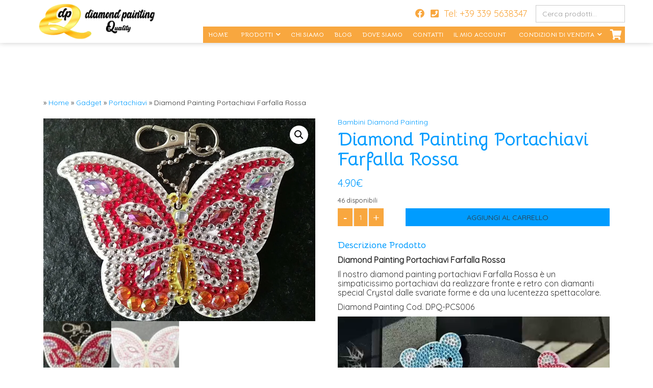

--- FILE ---
content_type: text/html; charset=UTF-8
request_url: https://www.diamondpaintingquality.it/prodotto/diamond-portachiavi-farfalla-rossa/
body_size: 27377
content:
<!doctype html>
<html lang="it">
<head>

    <title>diamond portachiavi farfalla rossa</title>
	<meta charset="UTF-8">
	<meta name="viewport" content="width=device-width, user-scalable=no, initial-scale=1.0, maximum-scale=1.0, minimum-scale=1.0, viewport-fit=cover">
	<meta http-equiv="X-UA-Compatible" content="ie=edge">

<!--    <script src="//ajax.googleapis.com/ajax/libs/jquery/1.8.1/jquery.min.js"></script> -->

    <!--  Favicons  -->
    <link rel="apple-touch-icon" sizes="76x76" href="https://www.diamondpaintingquality.it/wp-content/themes/edicommerce-child/img/favicons/apple-touch-icon.png">
    <link rel="icon" type="image/png" sizes="32x32" href="https://www.diamondpaintingquality.it/wp-content/themes/edicommerce-child/img/favicons/favicon-32x32.png">
    <link rel="icon" type="image/png" sizes="16x16" href="https://www.diamondpaintingquality.it/wp-content/themes/edicommerce-child/img/favicons/favicon-16x16.png">
    <link rel="manifest" href="https://www.diamondpaintingquality.it/wp-content/themes/edicommerce-child/img/favicons/site.webmanifest">
    <link rel="mask-icon" href="https://www.diamondpaintingquality.it/wp-content/themes/edicommerce-child/img/favicons/safari-pinned-tab.svg" color="#ffffff">
    <link rel="shortcut icon" href="https://www.diamondpaintingquality.it/wp-content/themes/edicommerce-child/img/favicons/favicon.ico">
    <meta name="msapplication-TileColor" content="#ffffff">
    <meta name="msapplication-config" content="https://www.diamondpaintingquality.it/wp-content/themes/edicommerce-child/img/favicons/browserconfig.xml">
    <meta name="theme-color" content="#ffffff">
    <!-- End Favicons    -->


<style type="text/css">
        #mega-slider .slick-slider { margin-top: 80px; }
    .scrolling #mega-slider .slick-slider { margin-top: 80px; }
        .fill-mask.top { background-color: rgb(255, 255, 255); }
    </style>

<style>
#wpadminbar #wp-admin-bar-wccp_free_top_button .ab-icon:before {
	content: "\f160";
	color: #02CA02;
	top: 3px;
}
#wpadminbar #wp-admin-bar-wccp_free_top_button .ab-icon {
	transform: rotate(45deg);
}
</style>
<meta name='robots' content='index, follow, max-image-preview:large, max-snippet:-1, max-video-preview:-1' />
<script>window._wca = window._wca || [];</script>

	<!-- This site is optimized with the Yoast SEO plugin v26.8 - https://yoast.com/product/yoast-seo-wordpress/ -->
	<meta name="description" content="Diamond painting Portachiavi Farfalla Rossa. Portachiavi da realizzare fronte e retro con diamanti special Crystal. Cod. DPQ-PCS006" />
	<link rel="canonical" href="https://www.diamondpaintingquality.it/prodotto/diamond-portachiavi-farfalla-rossa/" />
	<meta property="og:locale" content="it_IT" />
	<meta property="og:type" content="article" />
	<meta property="og:title" content="diamond portachiavi farfalla rossa" />
	<meta property="og:description" content="Diamond painting Portachiavi Farfalla Rossa. Portachiavi da realizzare fronte e retro con diamanti special Crystal. Cod. DPQ-PCS006" />
	<meta property="og:url" content="https://www.diamondpaintingquality.it/prodotto/diamond-portachiavi-farfalla-rossa/" />
	<meta property="og:site_name" content="Diamond Painting Quality" />
	<meta property="article:publisher" content="https://www.facebook.com/groups/870108487154673/" />
	<meta property="article:modified_time" content="2023-10-03T09:06:12+00:00" />
	<meta property="og:image" content="https://www.diamondpaintingquality.it/wp-content/uploads/2022/01/49679.jpg" />
	<meta property="og:image:width" content="1425" />
	<meta property="og:image:height" content="1062" />
	<meta property="og:image:type" content="image/jpeg" />
	<meta name="twitter:card" content="summary_large_image" />
	<script type="application/ld+json" class="yoast-schema-graph">{"@context":"https://schema.org","@graph":[{"@type":"WebPage","@id":"https://www.diamondpaintingquality.it/prodotto/diamond-portachiavi-farfalla-rossa/","url":"https://www.diamondpaintingquality.it/prodotto/diamond-portachiavi-farfalla-rossa/","name":"diamond portachiavi farfalla rossa","isPartOf":{"@id":"https://www.diamondpaintingquality.it/#website"},"primaryImageOfPage":{"@id":"https://www.diamondpaintingquality.it/prodotto/diamond-portachiavi-farfalla-rossa/#primaryimage"},"image":{"@id":"https://www.diamondpaintingquality.it/prodotto/diamond-portachiavi-farfalla-rossa/#primaryimage"},"thumbnailUrl":"https://www.diamondpaintingquality.it/wp-content/uploads/2022/01/49679.jpg","datePublished":"2022-01-24T12:40:15+00:00","dateModified":"2023-10-03T09:06:12+00:00","description":"Diamond painting Portachiavi Farfalla Rossa. Portachiavi da realizzare fronte e retro con diamanti special Crystal. Cod. DPQ-PCS006","breadcrumb":{"@id":"https://www.diamondpaintingquality.it/prodotto/diamond-portachiavi-farfalla-rossa/#breadcrumb"},"inLanguage":"it-IT","potentialAction":[{"@type":"ReadAction","target":["https://www.diamondpaintingquality.it/prodotto/diamond-portachiavi-farfalla-rossa/"]}]},{"@type":"ImageObject","inLanguage":"it-IT","@id":"https://www.diamondpaintingquality.it/prodotto/diamond-portachiavi-farfalla-rossa/#primaryimage","url":"https://www.diamondpaintingquality.it/wp-content/uploads/2022/01/49679.jpg","contentUrl":"https://www.diamondpaintingquality.it/wp-content/uploads/2022/01/49679.jpg","width":1425,"height":1062,"caption":"Diamond Painting Portachiavi Farfalla Rossa"},{"@type":"BreadcrumbList","@id":"https://www.diamondpaintingquality.it/prodotto/diamond-portachiavi-farfalla-rossa/#breadcrumb","itemListElement":[{"@type":"ListItem","position":1,"name":"Home","item":"https://www.diamondpaintingquality.it/"},{"@type":"ListItem","position":2,"name":"Prodotti","item":"https://www.diamondpaintingquality.it/negozio-online-vendita-diamond-painting/"},{"@type":"ListItem","position":3,"name":"Diamond Painting Portachiavi Farfalla Rossa"}]},{"@type":"WebSite","@id":"https://www.diamondpaintingquality.it/#website","url":"https://www.diamondpaintingquality.it/","name":"Diamond Painting Quality","description":"","publisher":{"@id":"https://www.diamondpaintingquality.it/#organization"},"potentialAction":[{"@type":"SearchAction","target":{"@type":"EntryPoint","urlTemplate":"https://www.diamondpaintingquality.it/?s={search_term_string}"},"query-input":{"@type":"PropertyValueSpecification","valueRequired":true,"valueName":"search_term_string"}}],"inLanguage":"it-IT"},{"@type":"Organization","@id":"https://www.diamondpaintingquality.it/#organization","name":"Diamond Painting Quality","url":"https://www.diamondpaintingquality.it/","logo":{"@type":"ImageObject","inLanguage":"it-IT","@id":"https://www.diamondpaintingquality.it/#/schema/logo/image/","url":"http://www.diamondpaintingquality.it/wp-content/uploads/2021/02/Logo-DPQ2-vert.png","contentUrl":"http://www.diamondpaintingquality.it/wp-content/uploads/2021/02/Logo-DPQ2-vert.png","width":250,"height":258,"caption":"Diamond Painting Quality"},"image":{"@id":"https://www.diamondpaintingquality.it/#/schema/logo/image/"},"sameAs":["https://www.facebook.com/groups/870108487154673/"]}]}</script>
	<!-- / Yoast SEO plugin. -->


<link rel='dns-prefetch' href='//assets.pinterest.com' />
<link rel='dns-prefetch' href='//stats.wp.com' />
<link rel="alternate" type="application/rss+xml" title="Diamond Painting Quality &raquo; Diamond Painting Portachiavi  Farfalla Rossa Feed dei commenti" href="https://www.diamondpaintingquality.it/prodotto/diamond-portachiavi-farfalla-rossa/feed/" />
<link rel="alternate" title="oEmbed (JSON)" type="application/json+oembed" href="https://www.diamondpaintingquality.it/wp-json/oembed/1.0/embed?url=https%3A%2F%2Fwww.diamondpaintingquality.it%2Fprodotto%2Fdiamond-portachiavi-farfalla-rossa%2F" />
<link rel="alternate" title="oEmbed (XML)" type="text/xml+oembed" href="https://www.diamondpaintingquality.it/wp-json/oembed/1.0/embed?url=https%3A%2F%2Fwww.diamondpaintingquality.it%2Fprodotto%2Fdiamond-portachiavi-farfalla-rossa%2F&#038;format=xml" />
<style id='wp-img-auto-sizes-contain-inline-css' type='text/css'>
img:is([sizes=auto i],[sizes^="auto," i]){contain-intrinsic-size:3000px 1500px}
/*# sourceURL=wp-img-auto-sizes-contain-inline-css */
</style>
<link rel='stylesheet' id='addify_csp_front_css-css' href='https://www.diamondpaintingquality.it/wp-content/plugins/role-based-pricing-for-woocommerce/assets/css/addify_csp_front_css.css?ver=1.0' type='text/css' media='all' />
<link rel='stylesheet' id='bootstrap-css' href='https://www.diamondpaintingquality.it/wp-content/themes/edicommerce/css/bootstrap.min.css?ver=1614077341' type='text/css' media='all' />
<link rel='stylesheet' id='mmenu-css-css' href='https://www.diamondpaintingquality.it/wp-content/themes/edicommerce/css/jquery.mmenu.all.css?ver=1614077341' type='text/css' media='all' />
<link rel='stylesheet' id='parent-style-css' href='https://www.diamondpaintingquality.it/wp-content/themes/edicommerce/style.css?ver=1623745204' type='text/css' media='all' />
<link rel='stylesheet' id='fontawesome-css' href='https://www.diamondpaintingquality.it/wp-content/themes/edicommerce/css/fontawesome.min.css?ver=1614077341' type='text/css' media='all' />
<link rel='stylesheet' id='fa-solid-css' href='https://www.diamondpaintingquality.it/wp-content/themes/edicommerce/css/solid.min.css?ver=1614077341' type='text/css' media='all' />
<link rel='stylesheet' id='fa-brands-css' href='https://www.diamondpaintingquality.it/wp-content/themes/edicommerce/css/brands.min.css?ver=1614077341' type='text/css' media='all' />
<link rel='stylesheet' id='style-leaflet-css' href='https://www.diamondpaintingquality.it/wp-content/themes/edicommerce/css/leaflet.css?ver=1614077341' type='text/css' media='all' />
<link rel='stylesheet' id='megamenu-css' href='https://www.diamondpaintingquality.it/wp-content/themes/edicommerce/css/megamenu.css?ver=1614077341' type='text/css' media='all' />
<style id='wp-block-library-inline-css' type='text/css'>
:root{--wp-block-synced-color:#7a00df;--wp-block-synced-color--rgb:122,0,223;--wp-bound-block-color:var(--wp-block-synced-color);--wp-editor-canvas-background:#ddd;--wp-admin-theme-color:#007cba;--wp-admin-theme-color--rgb:0,124,186;--wp-admin-theme-color-darker-10:#006ba1;--wp-admin-theme-color-darker-10--rgb:0,107,160.5;--wp-admin-theme-color-darker-20:#005a87;--wp-admin-theme-color-darker-20--rgb:0,90,135;--wp-admin-border-width-focus:2px}@media (min-resolution:192dpi){:root{--wp-admin-border-width-focus:1.5px}}.wp-element-button{cursor:pointer}:root .has-very-light-gray-background-color{background-color:#eee}:root .has-very-dark-gray-background-color{background-color:#313131}:root .has-very-light-gray-color{color:#eee}:root .has-very-dark-gray-color{color:#313131}:root .has-vivid-green-cyan-to-vivid-cyan-blue-gradient-background{background:linear-gradient(135deg,#00d084,#0693e3)}:root .has-purple-crush-gradient-background{background:linear-gradient(135deg,#34e2e4,#4721fb 50%,#ab1dfe)}:root .has-hazy-dawn-gradient-background{background:linear-gradient(135deg,#faaca8,#dad0ec)}:root .has-subdued-olive-gradient-background{background:linear-gradient(135deg,#fafae1,#67a671)}:root .has-atomic-cream-gradient-background{background:linear-gradient(135deg,#fdd79a,#004a59)}:root .has-nightshade-gradient-background{background:linear-gradient(135deg,#330968,#31cdcf)}:root .has-midnight-gradient-background{background:linear-gradient(135deg,#020381,#2874fc)}:root{--wp--preset--font-size--normal:16px;--wp--preset--font-size--huge:42px}.has-regular-font-size{font-size:1em}.has-larger-font-size{font-size:2.625em}.has-normal-font-size{font-size:var(--wp--preset--font-size--normal)}.has-huge-font-size{font-size:var(--wp--preset--font-size--huge)}.has-text-align-center{text-align:center}.has-text-align-left{text-align:left}.has-text-align-right{text-align:right}.has-fit-text{white-space:nowrap!important}#end-resizable-editor-section{display:none}.aligncenter{clear:both}.items-justified-left{justify-content:flex-start}.items-justified-center{justify-content:center}.items-justified-right{justify-content:flex-end}.items-justified-space-between{justify-content:space-between}.screen-reader-text{border:0;clip-path:inset(50%);height:1px;margin:-1px;overflow:hidden;padding:0;position:absolute;width:1px;word-wrap:normal!important}.screen-reader-text:focus{background-color:#ddd;clip-path:none;color:#444;display:block;font-size:1em;height:auto;left:5px;line-height:normal;padding:15px 23px 14px;text-decoration:none;top:5px;width:auto;z-index:100000}html :where(.has-border-color){border-style:solid}html :where([style*=border-top-color]){border-top-style:solid}html :where([style*=border-right-color]){border-right-style:solid}html :where([style*=border-bottom-color]){border-bottom-style:solid}html :where([style*=border-left-color]){border-left-style:solid}html :where([style*=border-width]){border-style:solid}html :where([style*=border-top-width]){border-top-style:solid}html :where([style*=border-right-width]){border-right-style:solid}html :where([style*=border-bottom-width]){border-bottom-style:solid}html :where([style*=border-left-width]){border-left-style:solid}html :where(img[class*=wp-image-]){height:auto;max-width:100%}:where(figure){margin:0 0 1em}html :where(.is-position-sticky){--wp-admin--admin-bar--position-offset:var(--wp-admin--admin-bar--height,0px)}@media screen and (max-width:600px){html :where(.is-position-sticky){--wp-admin--admin-bar--position-offset:0px}}

/*# sourceURL=wp-block-library-inline-css */
</style><link rel='stylesheet' id='wc-blocks-style-css' href='https://www.diamondpaintingquality.it/wp-content/plugins/woocommerce/assets/client/blocks/wc-blocks.css?ver=wc-9.6.3' type='text/css' media='all' />
<link rel='stylesheet' id='mediaelement-css' href='https://www.diamondpaintingquality.it/wp-includes/js/mediaelement/mediaelementplayer-legacy.min.css?ver=4.2.17' type='text/css' media='all' />
<link rel='stylesheet' id='wp-mediaelement-css' href='https://www.diamondpaintingquality.it/wp-includes/js/mediaelement/wp-mediaelement.min.css?ver=6.9' type='text/css' media='all' />
<style id='global-styles-inline-css' type='text/css'>
:root{--wp--preset--aspect-ratio--square: 1;--wp--preset--aspect-ratio--4-3: 4/3;--wp--preset--aspect-ratio--3-4: 3/4;--wp--preset--aspect-ratio--3-2: 3/2;--wp--preset--aspect-ratio--2-3: 2/3;--wp--preset--aspect-ratio--16-9: 16/9;--wp--preset--aspect-ratio--9-16: 9/16;--wp--preset--color--black: #000000;--wp--preset--color--cyan-bluish-gray: #abb8c3;--wp--preset--color--white: #ffffff;--wp--preset--color--pale-pink: #f78da7;--wp--preset--color--vivid-red: #cf2e2e;--wp--preset--color--luminous-vivid-orange: #ff6900;--wp--preset--color--luminous-vivid-amber: #fcb900;--wp--preset--color--light-green-cyan: #7bdcb5;--wp--preset--color--vivid-green-cyan: #00d084;--wp--preset--color--pale-cyan-blue: #8ed1fc;--wp--preset--color--vivid-cyan-blue: #0693e3;--wp--preset--color--vivid-purple: #9b51e0;--wp--preset--gradient--vivid-cyan-blue-to-vivid-purple: linear-gradient(135deg,rgb(6,147,227) 0%,rgb(155,81,224) 100%);--wp--preset--gradient--light-green-cyan-to-vivid-green-cyan: linear-gradient(135deg,rgb(122,220,180) 0%,rgb(0,208,130) 100%);--wp--preset--gradient--luminous-vivid-amber-to-luminous-vivid-orange: linear-gradient(135deg,rgb(252,185,0) 0%,rgb(255,105,0) 100%);--wp--preset--gradient--luminous-vivid-orange-to-vivid-red: linear-gradient(135deg,rgb(255,105,0) 0%,rgb(207,46,46) 100%);--wp--preset--gradient--very-light-gray-to-cyan-bluish-gray: linear-gradient(135deg,rgb(238,238,238) 0%,rgb(169,184,195) 100%);--wp--preset--gradient--cool-to-warm-spectrum: linear-gradient(135deg,rgb(74,234,220) 0%,rgb(151,120,209) 20%,rgb(207,42,186) 40%,rgb(238,44,130) 60%,rgb(251,105,98) 80%,rgb(254,248,76) 100%);--wp--preset--gradient--blush-light-purple: linear-gradient(135deg,rgb(255,206,236) 0%,rgb(152,150,240) 100%);--wp--preset--gradient--blush-bordeaux: linear-gradient(135deg,rgb(254,205,165) 0%,rgb(254,45,45) 50%,rgb(107,0,62) 100%);--wp--preset--gradient--luminous-dusk: linear-gradient(135deg,rgb(255,203,112) 0%,rgb(199,81,192) 50%,rgb(65,88,208) 100%);--wp--preset--gradient--pale-ocean: linear-gradient(135deg,rgb(255,245,203) 0%,rgb(182,227,212) 50%,rgb(51,167,181) 100%);--wp--preset--gradient--electric-grass: linear-gradient(135deg,rgb(202,248,128) 0%,rgb(113,206,126) 100%);--wp--preset--gradient--midnight: linear-gradient(135deg,rgb(2,3,129) 0%,rgb(40,116,252) 100%);--wp--preset--font-size--small: 13px;--wp--preset--font-size--medium: 20px;--wp--preset--font-size--large: 36px;--wp--preset--font-size--x-large: 42px;--wp--preset--font-family--inter: "Inter", sans-serif;--wp--preset--font-family--cardo: Cardo;--wp--preset--spacing--20: 0.44rem;--wp--preset--spacing--30: 0.67rem;--wp--preset--spacing--40: 1rem;--wp--preset--spacing--50: 1.5rem;--wp--preset--spacing--60: 2.25rem;--wp--preset--spacing--70: 3.38rem;--wp--preset--spacing--80: 5.06rem;--wp--preset--shadow--natural: 6px 6px 9px rgba(0, 0, 0, 0.2);--wp--preset--shadow--deep: 12px 12px 50px rgba(0, 0, 0, 0.4);--wp--preset--shadow--sharp: 6px 6px 0px rgba(0, 0, 0, 0.2);--wp--preset--shadow--outlined: 6px 6px 0px -3px rgb(255, 255, 255), 6px 6px rgb(0, 0, 0);--wp--preset--shadow--crisp: 6px 6px 0px rgb(0, 0, 0);}:where(.is-layout-flex){gap: 0.5em;}:where(.is-layout-grid){gap: 0.5em;}body .is-layout-flex{display: flex;}.is-layout-flex{flex-wrap: wrap;align-items: center;}.is-layout-flex > :is(*, div){margin: 0;}body .is-layout-grid{display: grid;}.is-layout-grid > :is(*, div){margin: 0;}:where(.wp-block-columns.is-layout-flex){gap: 2em;}:where(.wp-block-columns.is-layout-grid){gap: 2em;}:where(.wp-block-post-template.is-layout-flex){gap: 1.25em;}:where(.wp-block-post-template.is-layout-grid){gap: 1.25em;}.has-black-color{color: var(--wp--preset--color--black) !important;}.has-cyan-bluish-gray-color{color: var(--wp--preset--color--cyan-bluish-gray) !important;}.has-white-color{color: var(--wp--preset--color--white) !important;}.has-pale-pink-color{color: var(--wp--preset--color--pale-pink) !important;}.has-vivid-red-color{color: var(--wp--preset--color--vivid-red) !important;}.has-luminous-vivid-orange-color{color: var(--wp--preset--color--luminous-vivid-orange) !important;}.has-luminous-vivid-amber-color{color: var(--wp--preset--color--luminous-vivid-amber) !important;}.has-light-green-cyan-color{color: var(--wp--preset--color--light-green-cyan) !important;}.has-vivid-green-cyan-color{color: var(--wp--preset--color--vivid-green-cyan) !important;}.has-pale-cyan-blue-color{color: var(--wp--preset--color--pale-cyan-blue) !important;}.has-vivid-cyan-blue-color{color: var(--wp--preset--color--vivid-cyan-blue) !important;}.has-vivid-purple-color{color: var(--wp--preset--color--vivid-purple) !important;}.has-black-background-color{background-color: var(--wp--preset--color--black) !important;}.has-cyan-bluish-gray-background-color{background-color: var(--wp--preset--color--cyan-bluish-gray) !important;}.has-white-background-color{background-color: var(--wp--preset--color--white) !important;}.has-pale-pink-background-color{background-color: var(--wp--preset--color--pale-pink) !important;}.has-vivid-red-background-color{background-color: var(--wp--preset--color--vivid-red) !important;}.has-luminous-vivid-orange-background-color{background-color: var(--wp--preset--color--luminous-vivid-orange) !important;}.has-luminous-vivid-amber-background-color{background-color: var(--wp--preset--color--luminous-vivid-amber) !important;}.has-light-green-cyan-background-color{background-color: var(--wp--preset--color--light-green-cyan) !important;}.has-vivid-green-cyan-background-color{background-color: var(--wp--preset--color--vivid-green-cyan) !important;}.has-pale-cyan-blue-background-color{background-color: var(--wp--preset--color--pale-cyan-blue) !important;}.has-vivid-cyan-blue-background-color{background-color: var(--wp--preset--color--vivid-cyan-blue) !important;}.has-vivid-purple-background-color{background-color: var(--wp--preset--color--vivid-purple) !important;}.has-black-border-color{border-color: var(--wp--preset--color--black) !important;}.has-cyan-bluish-gray-border-color{border-color: var(--wp--preset--color--cyan-bluish-gray) !important;}.has-white-border-color{border-color: var(--wp--preset--color--white) !important;}.has-pale-pink-border-color{border-color: var(--wp--preset--color--pale-pink) !important;}.has-vivid-red-border-color{border-color: var(--wp--preset--color--vivid-red) !important;}.has-luminous-vivid-orange-border-color{border-color: var(--wp--preset--color--luminous-vivid-orange) !important;}.has-luminous-vivid-amber-border-color{border-color: var(--wp--preset--color--luminous-vivid-amber) !important;}.has-light-green-cyan-border-color{border-color: var(--wp--preset--color--light-green-cyan) !important;}.has-vivid-green-cyan-border-color{border-color: var(--wp--preset--color--vivid-green-cyan) !important;}.has-pale-cyan-blue-border-color{border-color: var(--wp--preset--color--pale-cyan-blue) !important;}.has-vivid-cyan-blue-border-color{border-color: var(--wp--preset--color--vivid-cyan-blue) !important;}.has-vivid-purple-border-color{border-color: var(--wp--preset--color--vivid-purple) !important;}.has-vivid-cyan-blue-to-vivid-purple-gradient-background{background: var(--wp--preset--gradient--vivid-cyan-blue-to-vivid-purple) !important;}.has-light-green-cyan-to-vivid-green-cyan-gradient-background{background: var(--wp--preset--gradient--light-green-cyan-to-vivid-green-cyan) !important;}.has-luminous-vivid-amber-to-luminous-vivid-orange-gradient-background{background: var(--wp--preset--gradient--luminous-vivid-amber-to-luminous-vivid-orange) !important;}.has-luminous-vivid-orange-to-vivid-red-gradient-background{background: var(--wp--preset--gradient--luminous-vivid-orange-to-vivid-red) !important;}.has-very-light-gray-to-cyan-bluish-gray-gradient-background{background: var(--wp--preset--gradient--very-light-gray-to-cyan-bluish-gray) !important;}.has-cool-to-warm-spectrum-gradient-background{background: var(--wp--preset--gradient--cool-to-warm-spectrum) !important;}.has-blush-light-purple-gradient-background{background: var(--wp--preset--gradient--blush-light-purple) !important;}.has-blush-bordeaux-gradient-background{background: var(--wp--preset--gradient--blush-bordeaux) !important;}.has-luminous-dusk-gradient-background{background: var(--wp--preset--gradient--luminous-dusk) !important;}.has-pale-ocean-gradient-background{background: var(--wp--preset--gradient--pale-ocean) !important;}.has-electric-grass-gradient-background{background: var(--wp--preset--gradient--electric-grass) !important;}.has-midnight-gradient-background{background: var(--wp--preset--gradient--midnight) !important;}.has-small-font-size{font-size: var(--wp--preset--font-size--small) !important;}.has-medium-font-size{font-size: var(--wp--preset--font-size--medium) !important;}.has-large-font-size{font-size: var(--wp--preset--font-size--large) !important;}.has-x-large-font-size{font-size: var(--wp--preset--font-size--x-large) !important;}
/*# sourceURL=global-styles-inline-css */
</style>

<style id='classic-theme-styles-inline-css' type='text/css'>
/*! This file is auto-generated */
.wp-block-button__link{color:#fff;background-color:#32373c;border-radius:9999px;box-shadow:none;text-decoration:none;padding:calc(.667em + 2px) calc(1.333em + 2px);font-size:1.125em}.wp-block-file__button{background:#32373c;color:#fff;text-decoration:none}
/*# sourceURL=/wp-includes/css/classic-themes.min.css */
</style>
<link rel='stylesheet' id='woo-coupon-usage-style-css' href='https://www.diamondpaintingquality.it/wp-content/plugins/woo-coupon-usage/css/style.css?ver=5.18.2' type='text/css' media='all' />
<link rel='stylesheet' id='photoswipe-css' href='https://www.diamondpaintingquality.it/wp-content/plugins/woocommerce/assets/css/photoswipe/photoswipe.min.css?ver=9.6.3' type='text/css' media='all' />
<link rel='stylesheet' id='photoswipe-default-skin-css' href='https://www.diamondpaintingquality.it/wp-content/plugins/woocommerce/assets/css/photoswipe/default-skin/default-skin.min.css?ver=9.6.3' type='text/css' media='all' />
<link rel='stylesheet' id='woocommerce-layout-css' href='https://www.diamondpaintingquality.it/wp-content/plugins/woocommerce/assets/css/woocommerce-layout.css?ver=9.6.3' type='text/css' media='all' />
<style id='woocommerce-layout-inline-css' type='text/css'>

	.infinite-scroll .woocommerce-pagination {
		display: none;
	}
/*# sourceURL=woocommerce-layout-inline-css */
</style>
<link rel='stylesheet' id='woocommerce-smallscreen-css' href='https://www.diamondpaintingquality.it/wp-content/plugins/woocommerce/assets/css/woocommerce-smallscreen.css?ver=9.6.3' type='text/css' media='only screen and (max-width: 768px)' />
<link rel='stylesheet' id='woocommerce-general-css' href='https://www.diamondpaintingquality.it/wp-content/plugins/woocommerce/assets/css/woocommerce.css?ver=9.6.3' type='text/css' media='all' />
<style id='woocommerce-inline-inline-css' type='text/css'>
.woocommerce form .form-row .required { visibility: visible; }
/*# sourceURL=woocommerce-inline-inline-css */
</style>
<link rel='stylesheet' id='pinterest-for-woocommerce-pins-css' href='//www.diamondpaintingquality.it/wp-content/plugins/pinterest-for-woocommerce/assets/css/frontend/pinterest-for-woocommerce-pins.min.css?ver=1.4.15' type='text/css' media='all' />
<link rel='stylesheet' id='wc-gateway-ppec-frontend-css' href='https://www.diamondpaintingquality.it/wp-content/plugins/woocommerce-gateway-paypal-express-checkout/assets/css/wc-gateway-ppec-frontend.css?ver=2.1.3' type='text/css' media='all' />
<link rel='stylesheet' id='brands-styles-css' href='https://www.diamondpaintingquality.it/wp-content/plugins/woocommerce/assets/css/brands.css?ver=9.6.3' type='text/css' media='all' />
<link rel='stylesheet' id='wur_content_css-css' href='https://www.diamondpaintingquality.it/wp-content/plugins/wp-ultimate-review/assets/public/css/content-page.css?ver=2.3.5' type='text/css' media='all' />
<link rel='stylesheet' id='dashicons-css' href='https://www.diamondpaintingquality.it/wp-includes/css/dashicons.min.css?ver=6.9' type='text/css' media='all' />
<link rel='stylesheet' id='child-style-css' href='https://www.diamondpaintingquality.it/wp-content/themes/edicommerce-child/style.css?ver=1.0' type='text/css' media='all' />
<link rel='stylesheet' id='child-style-custom-css' href='https://www.diamondpaintingquality.it/wp-content/themes/edicommerce-child/css/custom.css?ver=1.0' type='text/css' media='all' />
<link rel='stylesheet' id='ediforms-bootstrap-css' href='https://www.diamondpaintingquality.it/wp-content/plugins/edinet-contact-forms/css/bootstrap.css?ver=6.9' type='text/css' media='all' />
<link rel='stylesheet' id='edigdpr-style-css' href='https://www.diamondpaintingquality.it/wp-content/plugins/edigdpr-client/css/gdpr-style.css?ver=1.0' type='text/css' media='all' />
<script type="text/javascript" src="https://www.diamondpaintingquality.it/wp-includes/js/jquery/jquery.min.js?ver=3.7.1" id="jquery-core-js"></script>
<script type="text/javascript" src="https://www.diamondpaintingquality.it/wp-includes/js/jquery/jquery-migrate.min.js?ver=3.4.1" id="jquery-migrate-js"></script>
<script type="text/javascript" src="https://www.diamondpaintingquality.it/wp-content/plugins/role-based-pricing-for-woocommerce/assets/js/addify_csp_front_js.js?ver=1.0" id="af_csp_front_js-js"></script>
<script type="text/javascript" src="https://www.diamondpaintingquality.it/wp-content/plugins/stop-user-enumeration/frontend/js/frontend.js?ver=1.6.3" id="stop-user-enumeration-js" defer="defer" data-wp-strategy="defer"></script>
<script type="text/javascript" src="https://www.diamondpaintingquality.it/wp-content/plugins/woo-coupon-usage/js/woo-coupon-usage.js?ver=5.8.0" id="woo-coupon-usage-js"></script>
<script type="text/javascript" src="https://www.diamondpaintingquality.it/wp-content/plugins/woocommerce/assets/js/jquery-blockui/jquery.blockUI.min.js?ver=2.7.0-wc.9.6.3" id="jquery-blockui-js" defer="defer" data-wp-strategy="defer"></script>
<script type="text/javascript" id="wc-add-to-cart-js-extra">
/* <![CDATA[ */
var wc_add_to_cart_params = {"ajax_url":"/wp-admin/admin-ajax.php","wc_ajax_url":"/?wc-ajax=%%endpoint%%","i18n_view_cart":"Visualizza carrello","cart_url":"https://www.diamondpaintingquality.it/carrello-2/","is_cart":"","cart_redirect_after_add":"no"};
//# sourceURL=wc-add-to-cart-js-extra
/* ]]> */
</script>
<script type="text/javascript" src="https://www.diamondpaintingquality.it/wp-content/plugins/woocommerce/assets/js/frontend/add-to-cart.min.js?ver=9.6.3" id="wc-add-to-cart-js" defer="defer" data-wp-strategy="defer"></script>
<script type="text/javascript" src="https://www.diamondpaintingquality.it/wp-content/plugins/woocommerce/assets/js/zoom/jquery.zoom.min.js?ver=1.7.21-wc.9.6.3" id="zoom-js" defer="defer" data-wp-strategy="defer"></script>
<script type="text/javascript" src="https://www.diamondpaintingquality.it/wp-content/plugins/woocommerce/assets/js/flexslider/jquery.flexslider.min.js?ver=2.7.2-wc.9.6.3" id="flexslider-js" defer="defer" data-wp-strategy="defer"></script>
<script type="text/javascript" src="https://www.diamondpaintingquality.it/wp-content/plugins/woocommerce/assets/js/photoswipe/photoswipe.min.js?ver=4.1.1-wc.9.6.3" id="photoswipe-js" defer="defer" data-wp-strategy="defer"></script>
<script type="text/javascript" src="https://www.diamondpaintingquality.it/wp-content/plugins/woocommerce/assets/js/photoswipe/photoswipe-ui-default.min.js?ver=4.1.1-wc.9.6.3" id="photoswipe-ui-default-js" defer="defer" data-wp-strategy="defer"></script>
<script type="text/javascript" id="wc-single-product-js-extra">
/* <![CDATA[ */
var wc_single_product_params = {"i18n_required_rating_text":"Seleziona una valutazione","i18n_product_gallery_trigger_text":"Visualizza la galleria di immagini a schermo intero","review_rating_required":"yes","flexslider":{"rtl":false,"animation":"slide","smoothHeight":true,"directionNav":false,"controlNav":"thumbnails","slideshow":false,"animationSpeed":500,"animationLoop":false,"allowOneSlide":false},"zoom_enabled":"1","zoom_options":[],"photoswipe_enabled":"1","photoswipe_options":{"shareEl":false,"closeOnScroll":false,"history":false,"hideAnimationDuration":0,"showAnimationDuration":0},"flexslider_enabled":"1"};
//# sourceURL=wc-single-product-js-extra
/* ]]> */
</script>
<script type="text/javascript" src="https://www.diamondpaintingquality.it/wp-content/plugins/woocommerce/assets/js/frontend/single-product.min.js?ver=9.6.3" id="wc-single-product-js" defer="defer" data-wp-strategy="defer"></script>
<script type="text/javascript" src="https://www.diamondpaintingquality.it/wp-content/plugins/woocommerce/assets/js/js-cookie/js.cookie.min.js?ver=2.1.4-wc.9.6.3" id="js-cookie-js" defer="defer" data-wp-strategy="defer"></script>
<script type="text/javascript" id="woocommerce-js-extra">
/* <![CDATA[ */
var woocommerce_params = {"ajax_url":"/wp-admin/admin-ajax.php","wc_ajax_url":"/?wc-ajax=%%endpoint%%"};
//# sourceURL=woocommerce-js-extra
/* ]]> */
</script>
<script type="text/javascript" src="https://www.diamondpaintingquality.it/wp-content/plugins/woocommerce/assets/js/frontend/woocommerce.min.js?ver=9.6.3" id="woocommerce-js" defer="defer" data-wp-strategy="defer"></script>
<script type="text/javascript" src="https://www.diamondpaintingquality.it/wp-content/plugins/wp-ultimate-review/assets/public/script/content-page.js?ver=2.3.5" id="wur_review_content_script-js"></script>
<script type="text/javascript" src="https://stats.wp.com/s-202604.js" id="woocommerce-analytics-js" defer="defer" data-wp-strategy="defer"></script>
<link rel="https://api.w.org/" href="https://www.diamondpaintingquality.it/wp-json/" /><link rel="alternate" title="JSON" type="application/json" href="https://www.diamondpaintingquality.it/wp-json/wp/v2/product/1640" /><link rel='shortlink' href='https://www.diamondpaintingquality.it/?p=1640' />
<!-- INJECTED BY PLUGIN EDINET SERVICE PACK -->
<!-- IUB-COOKIE-BLOCK-SKIP-START -->
<script>
    // Initialize the data layer for Google Tag Manager (this should mandatorily be done before the Cookie Solution is loaded)
    window.dataLayer = window.dataLayer || [];
    function gtag() {
        dataLayer.push(arguments);
    }
    // Default consent mode is "denied" for both ads and analytics as well as the optional types, but delay for 2 seconds until the Cookie Solution is loaded
    gtag("consent", "default", {
        ad_storage: "denied",
        analytics_storage: "denied",
        functionality_storage: "denied", // optional
        personalization_storage: "denied", // optional
        security_storage: "denied", // optional
        wait_for_update: 2000 // milliseconds
    });
    // Improve ad click measurement quality (optional)
    gtag('set', 'url_passthrough', true);
    // Further redact your ads data (optional)
    gtag("set", "ads_data_redaction", true);
    
    // Google Tag Manager
    (function(w, d, s, l, i) {
        w[l] = w[l] || [];
        w[l].push({
            'gtm.start': new Date().getTime(),
            event: 'gtm.js'
        });
        var f = d.getElementsByTagName(s)[0],
            j = d.createElement(s),
            dl = l != 'dataLayer' ? '&l=' + l : '';
        j.async = true;
        j.src =
            'https://www.googletagmanager.com/gtm.js?id=' + i + dl;
        f.parentNode.insertBefore(j, f);
    })(window, document, 'script', 'dataLayer', 'GTM-WBVWHJNX'); 
</script>
<!-- IUB-COOKIE-BLOCK-SKIP-END -->
<!-- END INJECTED BY PLUGIN EDINET SERVICE PACK --><script id="wpcp_disable_selection" type="text/javascript">
var image_save_msg='You are not allowed to save images!';
	var no_menu_msg='Context Menu disabled!';
	var smessage = "I contenuti di questo sito sono protetti!";

function disableEnterKey(e)
{
	var elemtype = e.target.tagName;
	
	elemtype = elemtype.toUpperCase();
	
	if (elemtype == "TEXT" || elemtype == "TEXTAREA" || elemtype == "INPUT" || elemtype == "PASSWORD" || elemtype == "SELECT" || elemtype == "OPTION" || elemtype == "EMBED")
	{
		elemtype = 'TEXT';
	}
	
	if (e.ctrlKey){
     var key;
     if(window.event)
          key = window.event.keyCode;     //IE
     else
          key = e.which;     //firefox (97)
    //if (key != 17) alert(key);
     if (elemtype!= 'TEXT' && (key == 97 || key == 65 || key == 67 || key == 99 || key == 88 || key == 120 || key == 26 || key == 85  || key == 86 || key == 83 || key == 43 || key == 73))
     {
		if(wccp_free_iscontenteditable(e)) return true;
		show_wpcp_message('You are not allowed to copy content or view source');
		return false;
     }else
     	return true;
     }
}


/*For contenteditable tags*/
function wccp_free_iscontenteditable(e)
{
	var e = e || window.event; // also there is no e.target property in IE. instead IE uses window.event.srcElement
  	
	var target = e.target || e.srcElement;

	var elemtype = e.target.nodeName;
	
	elemtype = elemtype.toUpperCase();
	
	var iscontenteditable = "false";
		
	if(typeof target.getAttribute!="undefined" ) iscontenteditable = target.getAttribute("contenteditable"); // Return true or false as string
	
	var iscontenteditable2 = false;
	
	if(typeof target.isContentEditable!="undefined" ) iscontenteditable2 = target.isContentEditable; // Return true or false as boolean

	if(target.parentElement.isContentEditable) iscontenteditable2 = true;
	
	if (iscontenteditable == "true" || iscontenteditable2 == true)
	{
		if(typeof target.style!="undefined" ) target.style.cursor = "text";
		
		return true;
	}
}

////////////////////////////////////
function disable_copy(e)
{	
	var e = e || window.event; // also there is no e.target property in IE. instead IE uses window.event.srcElement
	
	var elemtype = e.target.tagName;
	
	elemtype = elemtype.toUpperCase();
	
	if (elemtype == "TEXT" || elemtype == "TEXTAREA" || elemtype == "INPUT" || elemtype == "PASSWORD" || elemtype == "SELECT" || elemtype == "OPTION" || elemtype == "EMBED")
	{
		elemtype = 'TEXT';
	}
	
	if(wccp_free_iscontenteditable(e)) return true;
	
	var isSafari = /Safari/.test(navigator.userAgent) && /Apple Computer/.test(navigator.vendor);
	
	var checker_IMG = '';
	if (elemtype == "IMG" && checker_IMG == 'checked' && e.detail >= 2) {show_wpcp_message(alertMsg_IMG);return false;}
	if (elemtype != "TEXT")
	{
		if (smessage !== "" && e.detail == 2)
			show_wpcp_message(smessage);
		
		if (isSafari)
			return true;
		else
			return false;
	}	
}

//////////////////////////////////////////
function disable_copy_ie()
{
	var e = e || window.event;
	var elemtype = window.event.srcElement.nodeName;
	elemtype = elemtype.toUpperCase();
	if(wccp_free_iscontenteditable(e)) return true;
	if (elemtype == "IMG") {show_wpcp_message(alertMsg_IMG);return false;}
	if (elemtype != "TEXT" && elemtype != "TEXTAREA" && elemtype != "INPUT" && elemtype != "PASSWORD" && elemtype != "SELECT" && elemtype != "OPTION" && elemtype != "EMBED")
	{
		return false;
	}
}	
function reEnable()
{
	return true;
}
document.onkeydown = disableEnterKey;
document.onselectstart = disable_copy_ie;
if(navigator.userAgent.indexOf('MSIE')==-1)
{
	document.onmousedown = disable_copy;
	document.onclick = reEnable;
}
function disableSelection(target)
{
    //For IE This code will work
    if (typeof target.onselectstart!="undefined")
    target.onselectstart = disable_copy_ie;
    
    //For Firefox This code will work
    else if (typeof target.style.MozUserSelect!="undefined")
    {target.style.MozUserSelect="none";}
    
    //All other  (ie: Opera) This code will work
    else
    target.onmousedown=function(){return false}
    target.style.cursor = "default";
}
//Calling the JS function directly just after body load
window.onload = function(){disableSelection(document.body);};

//////////////////special for safari Start////////////////
var onlongtouch;
var timer;
var touchduration = 1000; //length of time we want the user to touch before we do something

var elemtype = "";
function touchstart(e) {
	var e = e || window.event;
  // also there is no e.target property in IE.
  // instead IE uses window.event.srcElement
  	var target = e.target || e.srcElement;
	
	elemtype = window.event.srcElement.nodeName;
	
	elemtype = elemtype.toUpperCase();
	
	if(!wccp_pro_is_passive()) e.preventDefault();
	if (!timer) {
		timer = setTimeout(onlongtouch, touchduration);
	}
}

function touchend() {
    //stops short touches from firing the event
    if (timer) {
        clearTimeout(timer);
        timer = null;
    }
	onlongtouch();
}

onlongtouch = function(e) { //this will clear the current selection if anything selected
	
	if (elemtype != "TEXT" && elemtype != "TEXTAREA" && elemtype != "INPUT" && elemtype != "PASSWORD" && elemtype != "SELECT" && elemtype != "EMBED" && elemtype != "OPTION")	
	{
		if (window.getSelection) {
			if (window.getSelection().empty) {  // Chrome
			window.getSelection().empty();
			} else if (window.getSelection().removeAllRanges) {  // Firefox
			window.getSelection().removeAllRanges();
			}
		} else if (document.selection) {  // IE?
			document.selection.empty();
		}
		return false;
	}
};

document.addEventListener("DOMContentLoaded", function(event) { 
    window.addEventListener("touchstart", touchstart, false);
    window.addEventListener("touchend", touchend, false);
});

function wccp_pro_is_passive() {

  var cold = false,
  hike = function() {};

  try {
	  const object1 = {};
  var aid = Object.defineProperty(object1, 'passive', {
  get() {cold = true}
  });
  window.addEventListener('test', hike, aid);
  window.removeEventListener('test', hike, aid);
  } catch (e) {}

  return cold;
}
/*special for safari End*/
</script>
<script id="wpcp_disable_Right_Click" type="text/javascript">
document.ondragstart = function() { return false;}
	function nocontext(e) {
	   return false;
	}
	document.oncontextmenu = nocontext;
</script>
	<style>img#wpstats{display:none}</style>
		<link rel="apple-touch-icon" sizes="180x180" href="/wp-content/uploads/fbrfg/apple-touch-icon.png">
<link rel="icon" type="image/png" sizes="32x32" href="/wp-content/uploads/fbrfg/favicon-32x32.png">
<link rel="icon" type="image/png" sizes="16x16" href="/wp-content/uploads/fbrfg/favicon-16x16.png">
<link rel="manifest" href="/wp-content/uploads/fbrfg/site.webmanifest">
<link rel="mask-icon" href="/wp-content/uploads/fbrfg/safari-pinned-tab.svg" color="#5bbad5">
<link rel="shortcut icon" href="/wp-content/uploads/fbrfg/favicon.ico">
<meta name="msapplication-TileColor" content="#da532c">
<meta name="msapplication-config" content="/wp-content/uploads/fbrfg/browserconfig.xml">
<meta name="theme-color" content="#ffffff"><meta property="og:url" content="https://www.diamondpaintingquality.it/prodotto/diamond-portachiavi-farfalla-rossa/" /><meta property="og:site_name" content="Diamond Painting Quality" /><meta property="og:type" content="og:product" /><meta property="og:title" content="Diamond Painting Portachiavi  Farfalla Rossa" /><meta property="og:image" content="https://www.diamondpaintingquality.it/wp-content/uploads/2022/01/49679-1024x763.jpg" /><meta property="product:price:currency" content="EUR" /><meta property="product:price:amount" content="4.9" /><meta property="og:description" content="Diamond Painting Portachiavi Farfalla Rossa

Il nostro diamond painting portachiavi Farfalla Rossa è un simpaticissimo portachiavi da realizzare fronte e retro con diamanti special Crystal dalle svariate forme e da una lucentezza spettacolare.

Diamond Painting Cod. DPQ-PCS006" /><meta property="og:availability" content="instock" />    <!-- Global site tag (gtag.js) - Google Analytics -->
    <script async src="https://www.googletagmanager.com/gtag/js?id=G-L2G0XBYM2J"></script>
    <script>
        window.dataLayer = window.dataLayer || [];
        function gtag(){dataLayer.push(arguments);}
        gtag('js', new Date());

        gtag('config', 'G-L2G0XBYM2J');
    </script>
    


    <!-- Pinterest Tag -->
    <script>
        !function(e){if(!window.pintrk){window.pintrk = function () {
            window.pintrk.queue.push(Array.prototype.slice.call(arguments))};var
            n=window.pintrk;n.queue=[],n.version="3.0";var
            t=document.createElement("script");t.async=!0,t.src=e;var
            r=document.getElementsByTagName("script")[0];
            r.parentNode.insertBefore(t,r)}}("https://s.pinimg.com/ct/core.js");
        pintrk('load', '2612717139101', {em: '<user_email_address>'});
        pintrk('page');
    </script>
    <noscript>
        <img height="1" width="1" style="display:none;" alt=""
             src="https://ct.pinterest.com/v3/?event=init&tid=2612717139101&pd[em]=<hashed_email_address>&noscript=1" />
    </noscript>
    <!-- end Pinterest Tag -->



    <!-- verifica pinterest -->
    <meta name="p:domain_verify" content="d5660156054f7e5502348781d371128b"/>
    <!-- verifica pinterest -->


    <!--    pixel facebook-->
    <!-- Meta Pixel Code -->
    <script>
        !function(f,b,e,v,n,t,s)
        {if(f.fbq)return;n=f.fbq=function(){n.callMethod?
            n.callMethod.apply(n,arguments):n.queue.push(arguments)};
            if(!f._fbq)f._fbq=n;n.push=n;n.loaded=!0;n.version='2.0';
            n.queue=[];t=b.createElement(e);t.async=!0;
            t.src=v;s=b.getElementsByTagName(e)[0];
            s.parentNode.insertBefore(t,s)}(window, document,'script',
            'https://connect.facebook.net/en_US/fbevents.js');
        fbq('init', '861065405186852');
        fbq('track', 'PageView');
    </script>
    <noscript>
        <img height="1" width="1" style="display:none" src="https://www.facebook.com/tr?id=861065405186852&ev=PageView&noscript=1"/>
    </noscript>
    <!-- End Meta Pixel Code -->
    <!--    pixel facebook-->

    	<noscript><style>.woocommerce-product-gallery{ opacity: 1 !important; }</style></noscript>
	<style class='wp-fonts-local' type='text/css'>
@font-face{font-family:Inter;font-style:normal;font-weight:300 900;font-display:fallback;src:url('https://www.diamondpaintingquality.it/wp-content/plugins/woocommerce/assets/fonts/Inter-VariableFont_slnt,wght.woff2') format('woff2');font-stretch:normal;}
@font-face{font-family:Cardo;font-style:normal;font-weight:400;font-display:fallback;src:url('https://www.diamondpaintingquality.it/wp-content/plugins/woocommerce/assets/fonts/cardo_normal_400.woff2') format('woff2');}
</style>
		<style type="text/css" id="wp-custom-css">
			#add_payment_method .cart .actions .coupon .input-text, .woocommerce-cart .cart .actions .coupon .input-text, .woocommerce-checkout .cart .actions .coupon .input-text {
	width: 200px;
}		</style>
		<!-- IUB-COOKIE-BLOCK-SKIP-START -->
<script class="_iub_cs_skip">
    // Initialize the data layer for Google Tag Manager (this should mandatorily be done before the Cookie Solution is loaded)
    window.dataLayer = window.dataLayer || [];
    function gtag() {
        dataLayer.push(arguments);
    }
    // Default consent mode is "denied" for both ads and analytics as well as the optional types, but delay for 2 seconds until the Cookie Solution is loaded
    gtag("consent", "default", {

        ad_storage: "denied",
        ad_user_data: "denied",
        ad_personalization: "denied",
        analytics_storage: "denied",
        functionality_storage: "denied", // optional
        personalization_storage: "denied", // optional
        security_storage: "denied", // optional
        wait_for_update: 2000 // milliseconds

    });
    // Improve ad click measurement quality (optional)
    gtag('set', 'url_passthrough', true);
    // Further redact your ads data (optional)
    gtag("set", "ads_data_redaction", true);

</script>
<!-- IUB-COOKIE-BLOCK-SKIP-END -->
<script type="text/javascript">
var _iub = _iub || [];
_iub.csConfiguration = {"askConsentAtCookiePolicyUpdate":true,"ccpaApplies":true,"consentOnContinuedBrowsing":false,"cookiePolicyInOtherWindow":true,"enableCcpa":true,"floatingPreferencesButtonDisplay":"bottom-left","invalidateConsentWithoutLog":true,"perPurposeConsent":true,"purposes":"1,2,3,4,5","siteId":3011724,"whitelabel":false,"cookiePolicyId":15873624,"lang":"it","cookiePolicyUrl":"https://www.diamondpaintingquality.it/informativa-cookie/","privacyPolicyUrl":"https://www.diamondpaintingquality.it/informativa-privacy/", "banner":{"acceptButtonCaptionColor":"#FFFFFF","acceptButtonColor":"#0073CE","acceptButtonDisplay":true,"backgroundColor":"#FFFFFF","brandBackgroundColor":"#FFFFFF","brandTextColor":"#000000","closeButtonDisplay":false,"customizeButtonCaptionColor":"#4D4D4D","customizeButtonColor":"#DADADA","customizeButtonDisplay":true,"explicitWithdrawal":true,"listPurposes":true,"logo":"https://www.diamondpaintingquality.it/wp-content/uploads/2021/02/Logo-DPQ-orizzontale.png","ownerName":"diamondpaintingquality.it","position":"float-bottom-center","rejectButtonCaptionColor":"#FFFFFF","rejectButtonColor":"#0073CE","rejectButtonDisplay":true,"showPurposesToggles":true,"showTotalNumberOfProviders":true,"textColor":"#000000"},

        "callback": {
            onPreferenceExpressedOrNotNeeded: function(preference) {

                console.log("onPreferenceExpressedOrNotNeeded");
                
                if (typeof dataLayer === 'object') {

                    dataLayer.push({
                        iubenda_ccpa_opted_out: _iub.cs.api.isCcpaOptedOut()
                    });
                    if (!preference) {

                        console.log("iubenda_preference_not_needed");

                        dataLayer.push({
                            event: "iubenda_preference_not_needed"
                        });
                    } else {
                        if (preference.consent === true) {

                            console.log("iubenda_consent_given");

                            dataLayer.push({
                                event: "iubenda_consent_given"
                            });
                        } else if (preference.consent === false) {
                            console.log("iubenda_consent_rejected");
                            dataLayer.push({
                                event: "iubenda_consent_rejected"
                            });
                        } else if (preference.purposes) {
                            for (var purposeId in preference.purposes) {
                                if (preference.purposes[purposeId]) {

                                    console.log("iubenda_consent_given_purpose_" + purposeId);

                                    dataLayer.push({
                                        event: "iubenda_consent_given_purpose_" + purposeId
                                    });
                                }
                            }
                        }
                    }

                }

            }
        }
 };
</script>
<script type="text/javascript" src="//cdn.iubenda.com/cs/iubenda_cs.js" charset="UTF-8" async></script>

<!--[if lt IE 9]>
<script src="http://html5shim.googlecode.com/svn/trunk/html5.js"></script>
<script src="https://oss.maxcdn.com/respond/1.4.2/respond.min.js"></script>
<![endif]-->

    <link href="https://fonts.googleapis.com/css?family=Bellota:700;sans-serif&display=swap" rel="stylesheet">

    <link href="https://fonts.googleapis.com/css?family=Quicksand:400;sans-serif&display=swap" rel="stylesheet">

</head>

<body class="wp-singular product-template-default single single-product postid-1640 wp-theme-edicommerce wp-child-theme-edicommerce-child non-home theme-edicommerce woocommerce woocommerce-page woocommerce-no-js none">
    <div class="page-wrapper">



    <header class="wrap-header"> <span class="fill-mask top"></span>
        <div class="container">
            <div id="pre-menu">
                <div class="header_search_form pull-right">
                    <form action="/" method="get">
                        <input type="text" class="form-control" name="s" value="" placeholder="Cerca prodotti..." />
                        <input type="hidden" name="post_type" value="product" />
                    </form>
                </div>
                                <ul class="pull-right">
                <li><a class="phone_conversion" href="tel:+393395638347"><i class="fa fa-phone-square" aria-hidden="true"></i> <span>Tel: +39 339 5638347</span></a></li>
                </ul>
                
				                    <ul id="socialbar-header" class="pull-right">
						                            <li><a title="Seguici su Facebook" target="_blank" href="https://www.facebook.com/groups/870108487154673/"><i class="fab fa-facebook"></i></a></li>
																																										                    </ul>
				
            </div>

            <ul class="row" id="main-menu">

				                    <a title="Torna in Homepage" href="/"  class="logo-desktop" style=" background-image: url(https://www.diamondpaintingquality.it/wp-content/uploads/2021/02/Logo-DPQ-orizzontale.png)"></a>
				
                
                <div class="topcartt" onclick="carttoggle()">
	<i class="fa fa-shopping-cart">
            </i>
	<div class="subbcart" id="subbcart" style="display:none">
		<!--				<div class="subbcart" id="subbcart" style="" onMouseOver="cartt()">-->
		<div style="width:100%;float:left;height:auto;" id="mycarro">

            			<div class="ilt"><a href="https://www.diamondpaintingquality.it/carrello-2/">Il tuo Carrello</a></div>
							<p id="carrellovuoto">Il tuo carrello &egrave; vuoto</p>
			
			
            <a href="https://www.diamondpaintingquality.it/cassa/" class="checkout" id="myceckout">Checkout <i class="fa fa-chevron-right"></i> </a>

		</div>
	</div>
</div>


                
                <nav id="mmenu" class="navmenu main  pull-right">

                    
                    <ul id="wrap-main-menu" class="site-menu pull-right">
                        <li id="menu-item-17" class="menu-item menu-item-type-post_type menu-item-object-page menu-item-home"><a href="/">Home</a></li>

						
                            <li id="menu-item-17" class="menu-item menu-product">
	                            
                                <a href="https://www.diamondpaintingquality.it/negozio-online-vendita-diamond-painting/">

	                                		                                Prodotti	                                

                                </a>
                                <ul class="sub-menu">

									
										
                                        <li class="menu-product-box">
                                            <a href="https://www.diamondpaintingquality.it/categoria-prodotto/diamond-painting-quality/"><h4>Diamond Painting Quality</h4></a>
                                            <ul>
												
                                                        <li>
                                                            <a href="https://www.diamondpaintingquality.it/categoria-prodotto/diamond-painting-quality/diamond-round-tondi-diamond-painting-quality/">
                                                                Diamond Round/Tondi                                                            </a>
                                                        </li>

													
                                                        <li>
                                                            <a href="https://www.diamondpaintingquality.it/categoria-prodotto/diamond-painting-quality/diamond-square-quadrati-diamond-painting-quality/">
                                                                Diamond Square/Quadrati                                                            </a>
                                                        </li>

													
                                            </ul>
                                        </li>

										
										
                                        <li class="menu-product-box">
                                            <a href="https://www.diamondpaintingquality.it/categoria-prodotto/super-quality-diamond-painting/"><h4>Super Quality Diamond Painting</h4></a>
                                            <ul>
												
                                                        <li>
                                                            <a href="https://www.diamondpaintingquality.it/categoria-prodotto/super-quality-diamond-painting/diamond-ab-square-quadrati-diamond-painting-super-quality/">
                                                                Diamond AB square/Quadrati                                                            </a>
                                                        </li>

													
                                                        <li>
                                                            <a href="https://www.diamondpaintingquality.it/categoria-prodotto/super-quality-diamond-painting/diamond-ab-round-tondi-diamond-painting-super-quality/">
                                                                Diamond AB Round/Tondi                                                            </a>
                                                        </li>

													
                                            </ul>
                                        </li>

										
										
                                        <li class="menu-product-box">
                                            <a href="https://www.diamondpaintingquality.it/categoria-prodotto/bambini-diamond-painting/"><h4>Bambini Diamond Painting</h4></a>
                                            <ul>
												
																											
                                                            <li><a href="https://www.diamondpaintingquality.it/prodotto/diamond-painting-unicorno-2/">Diamond Painting Unicorno</a></li>

														
                                                            <li><a href="https://www.diamondpaintingquality.it/prodotto/diamond-painting-adesivi-veicoli/">Diamond painting adesivi mix</a></li>

														
                                                            <li><a href="https://www.diamondpaintingquality.it/prodotto/diamond-painting-trilly-2/">Diamond Painting Trilly</a></li>

														
                                                            <li><a href="https://www.diamondpaintingquality.it/prodotto/diamond-painting-lampada-welcome/">Diamond painting Lampada Welcome</a></li>

														
                                                            <li><a href="https://www.diamondpaintingquality.it/prodotto/diamond-portachiavi-cuore-special/">Diamond Painting Portachiavi Cuore Special</a></li>

														
														
                                                            <li class="vedi-tutti"><a href="https://www.diamondpaintingquality.it/categoria-prodotto/bambini-diamond-painting/">Vedi tutti&hellip;</a></li>

														
													
												
                                            </ul>
                                        </li>

										
<!--                                    <li class="menu-product-featured"-->
<!--										--><!--										-->
<!--                                            <a class="img-back mega-box" style="background-image: url();" href="">-->
<!--                                                <h2>--><!--</h2>-->
                                                <!--                              --><!--                                            </a>-->

<!--										-->
<!--                                    </li>-->
<!--                                    <li class="clr"></li>-->


									
											
                                            
                                            <li class="menu-product-box"><a href="https://www.diamondpaintingquality.it/categoria-prodotto/gadget/"><h4>Gadget</h4></a>
                                                <ul>

													
                                                            <li><a href="https://www.diamondpaintingquality.it/categoria-prodotto/gadget/portachiavi/">Portachiavi</a></li>

														
                                                            <li><a href="https://www.diamondpaintingquality.it/categoria-prodotto/gadget/segnalibri/">Segnalibri</a></li>

														
                                                            <li><a href="https://www.diamondpaintingquality.it/categoria-prodotto/gadget/adesivi/">Adesivi</a></li>

														
                                                            <li><a href="https://www.diamondpaintingquality.it/categoria-prodotto/gadget/portagioie/">Portagioie</a></li>

														
                                                            <li><a href="https://www.diamondpaintingquality.it/categoria-prodotto/gadget/borsette/">Borsette</a></li>

														
													                                                    <!--                          <li><a href="#">Prova 2</a></li>-->
                                                    <!--                          <li><a href="#">Prova 3</a></li>-->

                                                </ul>
                                            </li>

                                            
											
											
                                            
                                            <li class="menu-product-box"><a href="https://www.diamondpaintingquality.it/categoria-prodotto/accessori/"><h4>Accessori</h4></a>
                                                <ul>

													
																													
                                                                <li><a href="https://www.diamondpaintingquality.it/prodotto/diamond-painting-mistery/">Diamond painting Mistery</a></li>

															
                                                                <li><a href="https://www.diamondpaintingquality.it/prodotto/mattarello-per-diamond-painting/">Mattarello per Diamond Painting</a></li>

															
                                                                <li><a href="https://www.diamondpaintingquality.it/prodotto/diamantini-glow-in-the-dark/">Diamantini Glow in the Dark</a></li>

															
                                                                <li><a href="https://www.diamondpaintingquality.it/prodotto/diamond-painting-kit-di-lavoro/">Diamond Painting Kit di Lavoro</a></li>

															
                                                                <li><a href="https://www.diamondpaintingquality.it/prodotto/diamond-painting-scatola-stoccaggio-lavanda/">Diamond Painting scatola stoccaggio lavanda</a></li>

															

															
                                                                <li class="vedi-tutti"><a href="https://www.diamondpaintingquality.it/categoria-prodotto/accessori/">Vedi tutti&hellip;</a></li>

															
														
													                                                    <!--                          <li><a href="#">Prova 2</a></li>-->
                                                    <!--                          <li><a href="#">Prova 3</a></li>-->

                                                </ul>
                                            </li>

                                            
											
											
                                            
                                            <li class="menu-product-box"><a href="https://www.diamondpaintingquality.it/categoria-prodotto/special-crystal-diamond-painting/"><h4>Special Crystal Diamond Painting</h4></a>
                                                <ul>

													
																													
                                                                <li><a href="https://www.diamondpaintingquality.it/prodotto/diamond-painting-luminous-farfalle/">Diamond Painting Luminous Farfalle</a></li>

															
                                                                <li><a href="https://www.diamondpaintingquality.it/prodotto/diamond-painting-dama-fucsia/">Diamond Painting Dama Fucsia</a></li>

															
                                                                <li><a href="https://www.diamondpaintingquality.it/prodotto/diamond-painting-portagioie-half-mandala/">Diamond Painting Portagioie Half Mandala</a></li>

															
                                                                <li><a href="https://www.diamondpaintingquality.it/prodotto/diamond-painting-folletto-crystal/">Diamond Painting Folletto Crystal</a></li>

															
                                                                <li><a href="https://www.diamondpaintingquality.it/prodotto/diamond-painting-albero-rosso/">Diamond Painting Albero Rosso</a></li>

															

															
                                                                <li class="vedi-tutti"><a href="https://www.diamondpaintingquality.it/categoria-prodotto/special-crystal-diamond-painting/">Vedi tutti&hellip;</a></li>

															
														
													                                                    <!--                          <li><a href="#">Prova 2</a></li>-->
                                                    <!--                          <li><a href="#">Prova 3</a></li>-->

                                                </ul>
                                            </li>

                                            
											
											
                                            
                                            <li class="menu-product-box"><a href="https://www.diamondpaintingquality.it/categoria-prodotto/natale-diamond-painting/"><h4>Natale Diamond Painting</h4></a>
                                                <ul>

													
																													
                                                                <li><a href="https://www.diamondpaintingquality.it/prodotto/diamond-painting-christmas-card-2/">Diamond Painting Christmas Card 2</a></li>

															
                                                                <li><a href="https://www.diamondpaintingquality.it/prodotto/diamond-painting-garland-elf-lamp/">Diamond painting Garland Elf Lamp</a></li>

															
                                                                <li><a href="https://www.diamondpaintingquality.it/prodotto/diamond-painting-calza-bianca/">Diamond Painting Calza Bianca</a></li>

															
                                                                <li><a href="https://www.diamondpaintingquality.it/prodotto/diamond-painting-ghirlanda-fiocco/">Diamond Painting Ghirlanda Fiocco</a></li>

															
                                                                <li><a href="https://www.diamondpaintingquality.it/prodotto/diamond-painting-babbo-natale-special/">Diamond Painting Babbo Natale Special</a></li>

															

															
                                                                <li class="vedi-tutti"><a href="https://www.diamondpaintingquality.it/categoria-prodotto/natale-diamond-painting/">Vedi tutti&hellip;</a></li>

															
														
													                                                    <!--                          <li><a href="#">Prova 2</a></li>-->
                                                    <!--                          <li><a href="#">Prova 3</a></li>-->

                                                </ul>
                                            </li>

                                            
											
											
                                            
                                            <li class="menu-product-box"><a href="https://www.diamondpaintingquality.it/categoria-prodotto/luminosi-diamond-painting/"><h4>Luminosi Diamond Painting</h4></a>
                                                <ul>

													
																													
                                                                <li><a href="https://www.diamondpaintingquality.it/prodotto/diamond-painting-luminous-cat/">Diamond painting Luminous Cat</a></li>

															
                                                                <li><a href="https://www.diamondpaintingquality.it/prodotto/diamond-painting-luminous-dolphins/">Diamond painting Luminous Dolphins</a></li>

															
                                                                <li><a href="https://www.diamondpaintingquality.it/prodotto/diamond-painting-luminous-acchiappasogni/">Diamond Painting Luminous Acchiappasogni</a></li>

															
                                                                <li><a href="https://www.diamondpaintingquality.it/prodotto/diamond-painting-luminous-fantasy/">Diamond painting Luminous Fantasy</a></li>

															
                                                                <li><a href="https://www.diamondpaintingquality.it/prodotto/diamond-painting-luminous-eagle-owl/">Diamond painting Luminous Eagle Owl</a></li>

															

															
                                                                <li class="vedi-tutti"><a href="https://www.diamondpaintingquality.it/categoria-prodotto/luminosi-diamond-painting/">Vedi tutti&hellip;</a></li>

															
														
													                                                    <!--                          <li><a href="#">Prova 2</a></li>-->
                                                    <!--                          <li><a href="#">Prova 3</a></li>-->

                                                </ul>
                                            </li>

                                            
											
<!--                                        <li class="menu-product-featured">-->

<!--											-->
<!--                                                <a class="img-back mega-box" style="background-image: url();" href="">-->
<!--                                                    <h2>--><!--</h2>-->
                                                    <!--				              --><!--                                                </a>-->

<!--											-->
<!--                                        </li>-->
									
                                </ul>
                            </li>

						
						<li id="menu-item-44" class="menu-item menu-item-type-post_type menu-item-object-page menu-item-44"><a href="https://www.diamondpaintingquality.it/chi-siamo-vendita-pittura-diamante/">Chi siamo</a></li>
<li id="menu-item-40" class="menu-item menu-item-type-post_type menu-item-object-page menu-item-40"><a href="https://www.diamondpaintingquality.it/blog/">Blog</a></li>
<li id="menu-item-47" class="menu-item menu-item-type-post_type menu-item-object-page menu-item-47"><a href="https://www.diamondpaintingquality.it/dove-siamo-vendita-pittura-diamante/">Dove siamo</a></li>
<li id="menu-item-46" class="menu-item menu-item-type-post_type menu-item-object-page menu-item-46"><a href="https://www.diamondpaintingquality.it/contattaci-aiuto-vendita-creazione-pittura-diamante/">Contatti</a></li>
<li id="menu-item-844" class="menu-item menu-item-type-post_type menu-item-object-page menu-item-844"><a href="https://www.diamondpaintingquality.it/mio-account/">Il mio account</a></li>
<li id="menu-item-3828" class="menu-item menu-item-type-post_type menu-item-object-page menu-item-has-children menu-item-3828"><a href="https://www.diamondpaintingquality.it/condizioni-di-vendita/">Condizioni di vendita</a>
<ul class="sub-menu">
	<li id="menu-item-3851" class="menu-item menu-item-type-post_type menu-item-object-page menu-item-3851"><a href="https://www.diamondpaintingquality.it/condizioni-di-vendita/condizioni-di-spedizione/">Condizioni di spedizione</a></li>
	<li id="menu-item-3852" class="menu-item menu-item-type-post_type menu-item-object-page menu-item-3852"><a href="https://www.diamondpaintingquality.it/condizioni-di-vendita/condizioni-di-recesso/">Condizioni di recesso</a></li>
</ul>
</li>

                    </ul>

                    <a class="menu-button menu-toggle pull-right" href="#mmenu"><i class="fa fa-bars"></i></a>
					                        <a onclick="ga('send', 'event', 'richiesta telefonata header', 'click to call', '+393395638347');" href="tel:+393395638347"  class="menu-button menu-phone pull-right"><i class="fa fa-phone"></i></a>
					                    <a class="menu-button menu-search pull-right"><i class="fa fa-search"></i></a>



                </nav>

            </ul>

                  </div>

                <div class="search-form-mobile">
                    <form action="/" method="get">
                        <input type="text" class="form-control" name="s" value="" placeholder="Cerca prodotti..." />
                        <input type="hidden" name="post_type" value="product" />
                    </form>
                </div>
                
								
                <!--  </div>-->
    </header>


 <!-- is woocommerce: 1  ediproduct_wcslider: on -->


    <div class="woocommerce-container container noslider">
        <div class="row-reset">
            <div class="col-md-12">
                <div id="entry-woocommerce" class="dark">
                                                <nav class="woocommerce-breadcrumb" aria-label="Breadcrumb"><span class="delimiter"> » </span><a href="https://www.diamondpaintingquality.it">Home</a><span class="delimiter"> » </span><a href="https://www.diamondpaintingquality.it/categoria-prodotto/gadget/">Gadget</a><span class="delimiter"> » </span><a href="https://www.diamondpaintingquality.it/categoria-prodotto/gadget/portachiavi/">Portachiavi</a><span class="delimiter"> » </span>Diamond Painting Portachiavi  Farfalla Rossa</nav>                                            <div class="product-container clearfix">

                            <div class="woocommerce-notices-wrapper"></div><div id="product-1640" class="product type-product post-1640 status-publish first instock product_cat-bambini-diamond-painting product_cat-gadget product_cat-portachiavi product_cat-senza-categoria has-post-thumbnail shipping-taxable purchasable product-type-simple">

	<div class="woocommerce-product-gallery woocommerce-product-gallery--with-images woocommerce-product-gallery--columns-4 images" data-columns="4" style="opacity: 0; transition: opacity .25s ease-in-out;">
	<div class="woocommerce-product-gallery__wrapper">
		<div data-thumb="https://www.diamondpaintingquality.it/wp-content/uploads/2022/01/49679-100x100.jpg" data-thumb-alt="Diamond Painting Portachiavi Farfalla Rossa" data-thumb-srcset="https://www.diamondpaintingquality.it/wp-content/uploads/2022/01/49679-100x100.jpg 100w, https://www.diamondpaintingquality.it/wp-content/uploads/2022/01/49679-300x300.jpg 300w, https://www.diamondpaintingquality.it/wp-content/uploads/2022/01/49679-150x150.jpg 150w"  data-thumb-sizes="(max-width: 100px) 100vw, 100px" class="woocommerce-product-gallery__image"><a href="https://www.diamondpaintingquality.it/wp-content/uploads/2022/01/49679.jpg"><img width="600" height="447" src="https://www.diamondpaintingquality.it/wp-content/uploads/2022/01/49679-600x447.jpg" class="wp-post-image" alt="Diamond Painting Portachiavi Farfalla Rossa" data-caption="" data-src="https://www.diamondpaintingquality.it/wp-content/uploads/2022/01/49679.jpg" data-large_image="https://www.diamondpaintingquality.it/wp-content/uploads/2022/01/49679.jpg" data-large_image_width="1425" data-large_image_height="1062" decoding="async" fetchpriority="high" srcset="https://www.diamondpaintingquality.it/wp-content/uploads/2022/01/49679-600x447.jpg 600w, https://www.diamondpaintingquality.it/wp-content/uploads/2022/01/49679-1024x763.jpg 1024w, https://www.diamondpaintingquality.it/wp-content/uploads/2022/01/49679-768x572.jpg 768w, https://www.diamondpaintingquality.it/wp-content/uploads/2022/01/49679.jpg 1425w" sizes="(max-width: 600px) 100vw, 600px" /></a></div><div data-thumb="https://www.diamondpaintingquality.it/wp-content/uploads/2022/01/49746-100x100.jpg" data-thumb-alt="Diamond Painting Portachiavi  Farfalla Rossa - immagine 2" data-thumb-srcset="https://www.diamondpaintingquality.it/wp-content/uploads/2022/01/49746-100x100.jpg 100w, https://www.diamondpaintingquality.it/wp-content/uploads/2022/01/49746-300x300.jpg 300w, https://www.diamondpaintingquality.it/wp-content/uploads/2022/01/49746-150x150.jpg 150w"  data-thumb-sizes="(max-width: 100px) 100vw, 100px" class="woocommerce-product-gallery__image"><a href="https://www.diamondpaintingquality.it/wp-content/uploads/2022/01/49746.jpg"><img width="600" height="435" src="https://www.diamondpaintingquality.it/wp-content/uploads/2022/01/49746-600x435.jpg" class="" alt="Diamond Painting Portachiavi  Farfalla Rossa - immagine 2" data-caption="" data-src="https://www.diamondpaintingquality.it/wp-content/uploads/2022/01/49746.jpg" data-large_image="https://www.diamondpaintingquality.it/wp-content/uploads/2022/01/49746.jpg" data-large_image_width="1491" data-large_image_height="1080" decoding="async" srcset="https://www.diamondpaintingquality.it/wp-content/uploads/2022/01/49746-600x435.jpg 600w, https://www.diamondpaintingquality.it/wp-content/uploads/2022/01/49746-1024x742.jpg 1024w, https://www.diamondpaintingquality.it/wp-content/uploads/2022/01/49746-768x556.jpg 768w, https://www.diamondpaintingquality.it/wp-content/uploads/2022/01/49746.jpg 1491w" sizes="(max-width: 600px) 100vw, 600px" /></a></div>	</div>
</div>

	<div class="summary entry-summary">
		<div class='product_meta'><span class='posted_in'><a href='https://www.diamondpaintingquality.it/categoria-prodotto/bambini-diamond-painting/'>Bambini Diamond Painting</a></span></div><h1 class="product_title entry-title">Diamond Painting Portachiavi  Farfalla Rossa</h1><p class="price"><span class="woocommerce-Price-amount amount"><bdi>4.90<span class="woocommerce-Price-currencySymbol">&euro;</span></bdi></span></p>
<p class="stock in-stock">46 disponibili</p>

	
	<form class="cart" action="https://www.diamondpaintingquality.it/prodotto/diamond-portachiavi-farfalla-rossa/" method="post" enctype='multipart/form-data'>
		
		<div class="quantity">
		<label class="screen-reader-text" for="quantity_69726f2926938">Diamond Painting Portachiavi  Farfalla Rossa quantità</label>
	<input
		type="number"
				id="quantity_69726f2926938"
		class="input-text qty text"
		name="quantity"
		value="1"
		aria-label="Quantità prodotto"
				min="1"
		max="46"
					step="1"
			placeholder=""
			inputmode="numeric"
			autocomplete="off"
			/>
	</div>

		<button type="submit" name="add-to-cart" value="1640" class="single_add_to_cart_button button alt">Aggiungi al carrello</button>

			</form>

	
<div class='item-description' itemprop='description'><h4>Descrizione Prodotto</h4><p><p><strong>Diamond Painting Portachiavi Farfalla Rossa</strong></p>
<p>Il nostro diamond painting portachiavi Farfalla Rossa è un simpaticissimo portachiavi da realizzare fronte e retro con diamanti special Crystal dalle svariate forme e da una lucentezza spettacolare.</p>
<p>Diamond Painting Cod. DPQ-PCS006</p>
<div style="width: 720px;" class="wp-video"><video class="wp-video-shortcode" id="video-1640-1" width="720" height="720" preload="metadata" controls="controls"><source type="video/mp4" src="https://www.diamondpaintingquality.it/wp-content/uploads/2022/01/c2bafa48e960bf7d64a7f3a6361dad06.mp4?_=1" /><a href="https://www.diamondpaintingquality.it/wp-content/uploads/2022/01/c2bafa48e960bf7d64a7f3a6361dad06.mp4">https://www.diamondpaintingquality.it/wp-content/uploads/2022/01/c2bafa48e960bf7d64a7f3a6361dad06.mp4</a></video></div>
    <div class="xs-review-box view-review-list" id="xs-user-review-box">

        <h3 class="total-reivew-headding">
			0 Reviews        </h3>
        <div class="xs-review-box-item">

            <div
                    class="xs-review-media review-full">

				
            </div>

			
        </div>

    </div>

	
    <form action="https://www.diamondpaintingquality.it/prodotto/diamond-portachiavi-farfalla-rossa/"
          name="xs_review_form_public_data"
          method="post"
          id="xs_review_form_public_data">

        <div class="xs-review-box public-xs-review-box" id="xs-review-box">
            <h3 class="write-reivew-headding">
				Write a Review             </h3>

			
            <div class="wur-review-fields"> 				            <div class="xs-review xs-select"
				                 style="display:block;">

					            						            <div class="xs-review-rating-stars text-center">
							            <ul id="xs_review_stars">
								            									            <li class="star-li star  selected" data-value="1">
										            											            <i class="xs-star dashicons-before dashicons-star-filled"></i>
										            									            </li>
								            									            <li class="star-li star  " data-value="2">
										            											            <i class="xs-star dashicons-before dashicons-star-filled"></i>
										            									            </li>
								            									            <li class="star-li star  " data-value="3">
										            											            <i class="xs-star dashicons-before dashicons-star-filled"></i>
										            									            </li>
								            									            <li class="star-li star  " data-value="4">
										            											            <i class="xs-star dashicons-before dashicons-star-filled"></i>
										            									            </li>
								            									            <li class="star-li star  " data-value="5">
										            											            <i class="xs-star dashicons-before dashicons-star-filled"></i>
										            									            </li>
								            							            </ul>
							            <div id="review_data_show"></div>
							            <input type="hidden" id="ratting_review_hidden"
							                   name="xs_submit_review_data[xs_reviwer_ratting]"
							                   value="1" 1 />
						            </div>
					            				            </div>
				            
				            <div class="xs-review xs-text"
				                 style="display:block;">

					            <input type="text"
					                   placeholder="Titolo Recensione"
					                   id="xs_reviw_title"
					                   class="widefat xs_reviw_title"
					                   name="xs_submit_review_data[xs_reviw_title]"
					                   value="" 1 />

				            </div> 
				            <div class="xs-review xs-text"
				                 style="display:block;">

					            <input type="text"
					                   placeholder="Nome"
					                   id="xs_reviwer_name"
					                   class="widefat xs_reviwer_name"
					                   name="xs_submit_review_data[xs_reviwer_name]"
					                   value=""  />

				            </div> 
				            <div class="xs-review xs-textarea"
				                 style="display:block;">

                                    <textarea id="xs_reviw_summery"
                                              class="widefat xs_reviw_summery"
                                              name="xs_submit_review_data[xs_reviw_summery]" 1                                              placeholder="Riepilogo"></textarea>

				            </div> 
                <input type="hidden" value="1640"
                       name="xs_submit_review_data[xs_post_id]" />

                <input type="hidden" value="product"
                       name="xs_submit_review_data[xs_post_type]" />

                <input type="hidden" value="0"
                       name="xs_submit_review_data[xs_post_author]" />
				<input type="hidden" id="_wpnonce" name="_wpnonce" value="06eb544707" /><input type="hidden" name="_wp_http_referer" value="/prodotto/diamond-portachiavi-farfalla-rossa/" />                <div class="xs-review xs-save-button">
                    <button type="submit" name="xs_review_form_public_data" class="xs-btn primary">
                        Submit Review                    </button>
                </div>

            </div>
        </div>
    </form>

</p></div></div>	</div>

	

    </div></div>
    <section class="wrap-related">

            <div class="row">
                <div class="col-sm-12 text-center">
                    <h2 class="mega-box-title">
                                                    Prodotti Correlati                                            </h2>
                </div>
            </div>

                <div class="slick-gallery-3-col">

					
						
						<!-- box single item -->
<div class="slick-item">
	<a class="mega-box product-background-image" href="https://www.diamondpaintingquality.it/prodotto/diamond-painting-portachiavi-gufetti/" style="background-image: url(https://www.diamondpaintingquality.it/wp-content/uploads/2021/05/DPQ-PC006.jpg)">

                        <div class="box-price">

                                                                <span class=""><span class="woocommerce-Price-amount amount"><bdi>19.50<span class="woocommerce-Price-currencySymbol">&euro;</span></bdi></span></span>
                                    </div>
                	</a>
    <a href="https://www.diamondpaintingquality.it/prodotto/diamond-painting-portachiavi-gufetti/" class="slick-product"><h2>Diamond painting Portachiavi Gufetti</h2></a>
</div>


					
						
						<!-- box single item -->
<div class="slick-item">
	<a class="mega-box product-background-image" href="https://www.diamondpaintingquality.it/prodotto/diamond-painting-portachiavi-veicoli/" style="background-image: url(https://www.diamondpaintingquality.it/wp-content/uploads/2021/08/received_3559359017500476.jpeg)">

                        <div class="box-price">

                                                                <span class=""><span class="woocommerce-Price-amount amount"><bdi>19.50<span class="woocommerce-Price-currencySymbol">&euro;</span></bdi></span></span>
                                    </div>
                	</a>
    <a href="https://www.diamondpaintingquality.it/prodotto/diamond-painting-portachiavi-veicoli/" class="slick-product"><h2>Diamond painting Portachiavi Veicoli</h2></a>
</div>


					
						
						<!-- box single item -->
<div class="slick-item">
	<a class="mega-box product-background-image" href="https://www.diamondpaintingquality.it/prodotto/diamond-painting-portachiavi-unicorno/" style="background-image: url(https://www.diamondpaintingquality.it/wp-content/uploads/2022/10/YSK089¦IAI--1024x1024.jpg)">

                        <div class="box-price">

                                                                <span class=""><span class="woocommerce-Price-amount amount"><bdi>19.50<span class="woocommerce-Price-currencySymbol">&euro;</span></bdi></span></span>
                                    </div>
                	</a>
    <a href="https://www.diamondpaintingquality.it/prodotto/diamond-painting-portachiavi-unicorno/" class="slick-product"><h2>Diamond painting Portachiavi Unicorno</h2></a>
</div>


					
						
						<!-- box single item -->
<div class="slick-item">
	<a class="mega-box product-background-image" href="https://www.diamondpaintingquality.it/prodotto/diamond-painting-portachiavi-cuori-special/" style="background-image: url(https://www.diamondpaintingquality.it/wp-content/uploads/2022/08/H17b92ac2b4c847faa3e4302a7f674e90F.jpg_960x960.webp)">

                        <div class="box-price">

                                                                <span class=""><span class="woocommerce-Price-amount amount"><bdi>19.50<span class="woocommerce-Price-currencySymbol">&euro;</span></bdi></span></span>
                                    </div>
                	</a>
    <a href="https://www.diamondpaintingquality.it/prodotto/diamond-painting-portachiavi-cuori-special/" class="slick-product"><h2>Diamond painting Portachiavi Cuori Special</h2></a>
</div>


					
						
						<!-- box single item -->
<div class="slick-item">
	<a class="mega-box product-background-image" href="https://www.diamondpaintingquality.it/prodotto/diamond-painting-portachiavi-pesciolino/" style="background-image: url(https://www.diamondpaintingquality.it/wp-content/uploads/2022/01/49685-576x1024.jpg)">

                        <div class="box-price">

                                                                <span class=""><span class="woocommerce-Price-amount amount"><bdi>4.90<span class="woocommerce-Price-currencySymbol">&euro;</span></bdi></span></span>
                                    </div>
                	</a>
    <a href="https://www.diamondpaintingquality.it/prodotto/diamond-painting-portachiavi-pesciolino/" class="slick-product"><h2>Diamond Painting Portachiavi Pesciolino</h2></a>
</div>


					
						
						<!-- box single item -->
<div class="slick-item">
	<a class="mega-box product-background-image" href="https://www.diamondpaintingquality.it/prodotto/diamond-painting-portachiavi-natale/" style="background-image: url(https://www.diamondpaintingquality.it/wp-content/uploads/2022/08/H7544a92d8556459cb40ee57c8c46cc6eK.jpg_960x960.webp)">

                        <div class="box-price">

                                                                <span class=""><span class="woocommerce-Price-amount amount"><bdi>19.50<span class="woocommerce-Price-currencySymbol">&euro;</span></bdi></span></span>
                                    </div>
                	</a>
    <a href="https://www.diamondpaintingquality.it/prodotto/diamond-painting-portachiavi-natale/" class="slick-product"><h2>Diamond painting Portachiavi Natale</h2></a>
</div>


					
						
						<!-- box single item -->
<div class="slick-item">
	<a class="mega-box product-background-image" href="https://www.diamondpaintingquality.it/prodotto/diamond-painting-portachiavi-mini-omini/" style="background-image: url(https://www.diamondpaintingquality.it/wp-content/uploads/2022/10/YSK002-1024x1024.jpg)">

                        <div class="box-price">

                                                                <span class=""><span class="woocommerce-Price-amount amount"><bdi>19.50<span class="woocommerce-Price-currencySymbol">&euro;</span></bdi></span></span>
                                    </div>
                	</a>
    <a href="https://www.diamondpaintingquality.it/prodotto/diamond-painting-portachiavi-mini-omini/" class="slick-product"><h2>Diamond painting Portachiavi Mini Omini</h2></a>
</div>


					
						
						<!-- box single item -->
<div class="slick-item">
	<a class="mega-box product-background-image" href="https://www.diamondpaintingquality.it/prodotto/diamond-portachiavi-babbo-natale/" style="background-image: url(https://www.diamondpaintingquality.it/wp-content/uploads/2022/01/49674-576x1024.jpg)">

                        <div class="box-price">

                                                                <span class=""><span class="woocommerce-Price-amount amount"><bdi>4.90<span class="woocommerce-Price-currencySymbol">&euro;</span></bdi></span></span>
                                    </div>
                	</a>
    <a href="https://www.diamondpaintingquality.it/prodotto/diamond-portachiavi-babbo-natale/" class="slick-product"><h2>Diamond Painting Portachiavi Babbo Natale</h2></a>
</div>


					
						
						<!-- box single item -->
<div class="slick-item">
	<a class="mega-box product-background-image" href="https://www.diamondpaintingquality.it/prodotto/diamond-painting-portachiavi-topolini/" style="background-image: url(https://www.diamondpaintingquality.it/wp-content/uploads/2022/09/Immagine-2022-04-06-110127.jpg)">

                        <div class="box-price">

                                                                <span class=""><span class="woocommerce-Price-amount amount"><bdi>19.50<span class="woocommerce-Price-currencySymbol">&euro;</span></bdi></span></span>
                                    </div>
                	</a>
    <a href="https://www.diamondpaintingquality.it/prodotto/diamond-painting-portachiavi-topolini/" class="slick-product"><h2>Diamond painting Portachiavi Topolini</h2></a>
</div>


					
						
						<!-- box single item -->
<div class="slick-item">
	<a class="mega-box product-background-image" href="https://www.diamondpaintingquality.it/prodotto/diamond-painting-portachiavi-doraimon/" style="background-image: url(https://www.diamondpaintingquality.it/wp-content/uploads/2021/09/received_260461369271540-1-1024x1024.jpeg)">

                        <div class="box-price">

                                                                <span class=""><span class="woocommerce-Price-amount amount"><bdi>19.50<span class="woocommerce-Price-currencySymbol">&euro;</span></bdi></span></span>
                                    </div>
                	</a>
    <a href="https://www.diamondpaintingquality.it/prodotto/diamond-painting-portachiavi-doraimon/" class="slick-product"><h2>Diamond painting Portachiavi Doraimon</h2></a>
</div>


					
						
						<!-- box single item -->
<div class="slick-item">
	<a class="mega-box product-background-image" href="https://www.diamondpaintingquality.it/prodotto/diamond-painting-portachiavi-delfini/" style="background-image: url(https://www.diamondpaintingquality.it/wp-content/uploads/2022/01/DPQ-PC009.jpg)">

                        <div class="box-price">

                                                                <span class=""><span class="woocommerce-Price-amount amount"><bdi>19.50<span class="woocommerce-Price-currencySymbol">&euro;</span></bdi></span></span>
                                    </div>
                	</a>
    <a href="https://www.diamondpaintingquality.it/prodotto/diamond-painting-portachiavi-delfini/" class="slick-product"><h2>Diamond painting Portachiavi Delfini</h2></a>
</div>


					
						
						<!-- box single item -->
<div class="slick-item">
	<a class="mega-box product-background-image" href="https://www.diamondpaintingquality.it/prodotto/diamond-painting-portachiavi-nice-dog/" style="background-image: url(https://www.diamondpaintingquality.it/wp-content/uploads/2022/10/YSK103¦IAI--1024x1024.jpg)">

                        <div class="box-price">

                                                                <span class=""><span class="woocommerce-Price-amount amount"><bdi>19.50<span class="woocommerce-Price-currencySymbol">&euro;</span></bdi></span></span>
                                    </div>
                	</a>
    <a href="https://www.diamondpaintingquality.it/prodotto/diamond-painting-portachiavi-nice-dog/" class="slick-product"><h2>Diamond painting Portachiavi Nice Dog</h2></a>
</div>


					
						
						<!-- box single item -->
<div class="slick-item">
	<a class="mega-box product-background-image" href="https://www.diamondpaintingquality.it/prodotto/diamond-painting-portachiavi-cavallucci-luminosi/" style="background-image: url(https://www.diamondpaintingquality.it/wp-content/uploads/2022/10/DYSK09_¦IAI--1024x1024.jpg)">

                        <div class="box-price">

                                                                <span class=""><span class="woocommerce-Price-amount amount"><bdi>16.50<span class="woocommerce-Price-currencySymbol">&euro;</span></bdi></span></span>
                                    </div>
                	</a>
    <a href="https://www.diamondpaintingquality.it/prodotto/diamond-painting-portachiavi-cavallucci-luminosi/" class="slick-product"><h2>Diamond painting Portachiavi Cavallucci Luminosi</h2></a>
</div>


					
						
						<!-- box single item -->
<div class="slick-item">
	<a class="mega-box product-background-image" href="https://www.diamondpaintingquality.it/prodotto/diamond-painting-portachiavi-sweet-house/" style="background-image: url(https://www.diamondpaintingquality.it/wp-content/uploads/2022/10/YSK106¦IAI--1024x1024.jpg)">

                        <div class="box-price">

                                                                <span class=""><span class="woocommerce-Price-amount amount"><bdi>19.50<span class="woocommerce-Price-currencySymbol">&euro;</span></bdi></span></span>
                                    </div>
                	</a>
    <a href="https://www.diamondpaintingquality.it/prodotto/diamond-painting-portachiavi-sweet-house/" class="slick-product"><h2>Diamond painting Portachiavi Sweet House</h2></a>
</div>


					
						
						<!-- box single item -->
<div class="slick-item">
	<a class="mega-box product-background-image" href="https://www.diamondpaintingquality.it/prodotto/diamond-painting-portachiavi-cuori-luminosi/" style="background-image: url(https://www.diamondpaintingquality.it/wp-content/uploads/2022/10/DYSK15_¦IAI--1024x1024.jpg)">

                        <div class="box-price">

                                                                <span class=""><span class="woocommerce-Price-amount amount"><bdi>16.50<span class="woocommerce-Price-currencySymbol">&euro;</span></bdi></span></span>
                                    </div>
                	</a>
    <a href="https://www.diamondpaintingquality.it/prodotto/diamond-painting-portachiavi-cuori-luminosi/" class="slick-product"><h2>Diamond painting Portachiavi Cuori Luminosi</h2></a>
</div>


					
						
						<!-- box single item -->
<div class="slick-item">
	<a class="mega-box product-background-image" href="https://www.diamondpaintingquality.it/prodotto/diamond-portachiavi-orsetto-azzurro/" style="background-image: url(https://www.diamondpaintingquality.it/wp-content/uploads/2022/01/49670-576x1024.jpg)">

                        <div class="box-price">

                                                                <span class=""><span class="woocommerce-Price-amount amount"><bdi>4.90<span class="woocommerce-Price-currencySymbol">&euro;</span></bdi></span></span>
                                    </div>
                	</a>
    <a href="https://www.diamondpaintingquality.it/prodotto/diamond-portachiavi-orsetto-azzurro/" class="slick-product"><h2>Diamond Painting Portachiavi Orsetto Azzurro</h2></a>
</div>


					
						
						<!-- box single item -->
<div class="slick-item">
	<a class="mega-box product-background-image" href="https://www.diamondpaintingquality.it/prodotto/diamond-painting-portachiavi-farfalle/" style="background-image: url(https://www.diamondpaintingquality.it/wp-content/uploads/2021/04/N-qc008.png)">

                        <div class="box-price">

                                                                <span class=""><span class="woocommerce-Price-amount amount"><bdi>19.50<span class="woocommerce-Price-currencySymbol">&euro;</span></bdi></span></span>
                                    </div>
                	</a>
    <a href="https://www.diamondpaintingquality.it/prodotto/diamond-painting-portachiavi-farfalle/" class="slick-product"><h2>Diamond painting Portachiavi Farfalle</h2></a>
</div>


					
						
						<!-- box single item -->
<div class="slick-item">
	<a class="mega-box product-background-image" href="https://www.diamondpaintingquality.it/prodotto/diamond-portachiavi-cuore-special/" style="background-image: url(https://www.diamondpaintingquality.it/wp-content/uploads/2022/01/49676-576x1024.jpg)">

                        <div class="box-price">

                                                                <span class=""><span class="woocommerce-Price-amount amount"><bdi>4.90<span class="woocommerce-Price-currencySymbol">&euro;</span></bdi></span></span>
                                    </div>
                	</a>
    <a href="https://www.diamondpaintingquality.it/prodotto/diamond-portachiavi-cuore-special/" class="slick-product"><h2>Diamond Painting Portachiavi Cuore Special</h2></a>
</div>


					
						
						<!-- box single item -->
<div class="slick-item">
	<a class="mega-box product-background-image" href="https://www.diamondpaintingquality.it/prodotto/diamond-painting-portachiavi-mucche/" style="background-image: url(https://www.diamondpaintingquality.it/wp-content/uploads/2023/09/DPQ-PC026-1024x795.jpg)">

                        <div class="box-price">

                                                                <span class=""><span class="woocommerce-Price-amount amount"><bdi>17.50<span class="woocommerce-Price-currencySymbol">&euro;</span></bdi></span></span>
                                    </div>
                	</a>
    <a href="https://www.diamondpaintingquality.it/prodotto/diamond-painting-portachiavi-mucche/" class="slick-product"><h2>Diamond painting Portachiavi Mucche</h2></a>
</div>


					
						
						<!-- box single item -->
<div class="slick-item">
	<a class="mega-box product-background-image" href="https://www.diamondpaintingquality.it/prodotto/diamond-portachiavi-cuore-viola/" style="background-image: url(https://www.diamondpaintingquality.it/wp-content/uploads/2022/01/49675-1-576x1024.jpg)">

                        <div class="box-price">

                                                                <span class=""><span class="woocommerce-Price-amount amount"><bdi>4.90<span class="woocommerce-Price-currencySymbol">&euro;</span></bdi></span></span>
                                    </div>
                	</a>
    <a href="https://www.diamondpaintingquality.it/prodotto/diamond-portachiavi-cuore-viola/" class="slick-product"><h2>Diamond Painting Portachiavi Cuore Viola</h2></a>
</div>


					
						
						<!-- box single item -->
<div class="slick-item">
	<a class="mega-box product-background-image" href="https://www.diamondpaintingquality.it/prodotto/diamond-painting-portachiavi-gufi/" style="background-image: url(https://www.diamondpaintingquality.it/wp-content/uploads/2022/01/DPQ-PC010.jpg)">

                        <div class="box-price">

                                                                <span class=""><span class="woocommerce-Price-amount amount"><bdi>19.50<span class="woocommerce-Price-currencySymbol">&euro;</span></bdi></span></span>
                                    </div>
                	</a>
    <a href="https://www.diamondpaintingquality.it/prodotto/diamond-painting-portachiavi-gufi/" class="slick-product"><h2>Diamond painting Portachiavi Gufi</h2></a>
</div>


					
						
						<!-- box single item -->
<div class="slick-item">
	<a class="mega-box product-background-image" href="https://www.diamondpaintingquality.it/prodotto/diamond-painting-portachiavi-croci/" style="background-image: url(https://www.diamondpaintingquality.it/wp-content/uploads/2023/04/DPQ-022.jpg)">

                        <div class="box-price">

                                                                <span class=""><span class="woocommerce-Price-amount amount"><bdi>19.50<span class="woocommerce-Price-currencySymbol">&euro;</span></bdi></span></span>
                                    </div>
                	</a>
    <a href="https://www.diamondpaintingquality.it/prodotto/diamond-painting-portachiavi-croci/" class="slick-product"><h2>Diamond painting Portachiavi Croci</h2></a>
</div>


					
						
						<!-- box single item -->
<div class="slick-item">
	<a class="mega-box product-background-image" href="https://www.diamondpaintingquality.it/prodotto/diamond-painting-portachiavi-pupazzi-neve/" style="background-image: url(https://www.diamondpaintingquality.it/wp-content/uploads/2022/08/H3bb7cff777c04b0b872934886c2a8fb5a.jpg_960x960.webp)">

                        <div class="box-price">

                                                                <span class=""><span class="woocommerce-Price-amount amount"><bdi>19.50<span class="woocommerce-Price-currencySymbol">&euro;</span></bdi></span></span>
                                    </div>
                	</a>
    <a href="https://www.diamondpaintingquality.it/prodotto/diamond-painting-portachiavi-pupazzi-neve/" class="slick-product"><h2>Diamond painting Portachiavi Pupazzi Neve</h2></a>
</div>


					
						
						<!-- box single item -->
<div class="slick-item">
	<a class="mega-box product-background-image" href="https://www.diamondpaintingquality.it/prodotto/diamond-portachiavi-farfalla-rossa/" style="background-image: url(https://www.diamondpaintingquality.it/wp-content/uploads/2022/01/49679-1024x763.jpg)">

                        <div class="box-price">

                                                                <span class=""><span class="woocommerce-Price-amount amount"><bdi>4.90<span class="woocommerce-Price-currencySymbol">&euro;</span></bdi></span></span>
                                    </div>
                	</a>
    <a href="https://www.diamondpaintingquality.it/prodotto/diamond-portachiavi-farfalla-rossa/" class="slick-product"><h2>Diamond Painting Portachiavi  Farfalla Rossa</h2></a>
</div>


					
						
						<!-- box single item -->
<div class="slick-item">
	<a class="mega-box product-background-image" href="https://www.diamondpaintingquality.it/prodotto/diamond-portachiavi-gufo-arancione/" style="background-image: url(https://www.diamondpaintingquality.it/wp-content/uploads/2022/01/49683-764x1024.jpg)">

                        <div class="box-price">

                                                                <span class=""><span class="woocommerce-Price-amount amount"><bdi>4.90<span class="woocommerce-Price-currencySymbol">&euro;</span></bdi></span></span>
                                    </div>
                	</a>
    <a href="https://www.diamondpaintingquality.it/prodotto/diamond-portachiavi-gufo-arancione/" class="slick-product"><h2>Diamond Painting Portachiavi Gufo Arancione</h2></a>
</div>


					
						
						<!-- box single item -->
<div class="slick-item">
	<a class="mega-box product-background-image" href="https://www.diamondpaintingquality.it/prodotto/diamond-painting-portachiavi-elfo/" style="background-image: url(https://www.diamondpaintingquality.it/wp-content/uploads/2021/12/DPQ-PC004.jpg)">

                        <div class="box-price">

                                                                <span class=""><span class="woocommerce-Price-amount amount"><bdi>19.50<span class="woocommerce-Price-currencySymbol">&euro;</span></bdi></span></span>
                                    </div>
                	</a>
    <a href="https://www.diamondpaintingquality.it/prodotto/diamond-painting-portachiavi-elfo/" class="slick-product"><h2>Diamond painting Portachiavi Elfo</h2></a>
</div>


					
						
						<!-- box single item -->
<div class="slick-item">
	<a class="mega-box product-background-image" href="https://www.diamondpaintingquality.it/prodotto/diamond-painting-portachiavi-angioletto/" style="background-image: url(https://www.diamondpaintingquality.it/wp-content/uploads/2021/09/received_969757957227412-1.jpeg)">

                        <div class="box-price">

                                                                <span class=""><span class="woocommerce-Price-amount amount"><bdi>19.50<span class="woocommerce-Price-currencySymbol">&euro;</span></bdi></span></span>
                                    </div>
                	</a>
    <a href="https://www.diamondpaintingquality.it/prodotto/diamond-painting-portachiavi-angioletto/" class="slick-product"><h2>Diamond painting Portachiavi Angioletto</h2></a>
</div>


					
						
						<!-- box single item -->
<div class="slick-item">
	<a class="mega-box product-background-image" href="https://www.diamondpaintingquality.it/prodotto/diamond-portachiavi-orsetto-rosa/" style="background-image: url(https://www.diamondpaintingquality.it/wp-content/uploads/2022/01/49672-576x1024.jpg)">

                        <div class="box-price">

                                                                <span class=""><span class="woocommerce-Price-amount amount"><bdi>4.90<span class="woocommerce-Price-currencySymbol">&euro;</span></bdi></span></span>
                                    </div>
                	</a>
    <a href="https://www.diamondpaintingquality.it/prodotto/diamond-portachiavi-orsetto-rosa/" class="slick-product"><h2>Diamond Painting Portachiavi Orsetto Rosa</h2></a>
</div>


					
						
						<!-- box single item -->
<div class="slick-item">
	<a class="mega-box product-background-image" href="https://www.diamondpaintingquality.it/prodotto/diamond-painting-portachiavi-color-eggs/" style="background-image: url(https://www.diamondpaintingquality.it/wp-content/uploads/2022/10/YSK77_¦IAI--1024x1024.jpg)">

                        <div class="box-price">

                                                                <span class=""><span class="woocommerce-Price-amount amount"><bdi>19.50<span class="woocommerce-Price-currencySymbol">&euro;</span></bdi></span></span>
                                    </div>
                	</a>
    <a href="https://www.diamondpaintingquality.it/prodotto/diamond-painting-portachiavi-color-eggs/" class="slick-product"><h2>Diamond painting Portachiavi Color Eggs</h2></a>
</div>


					
						
						<!-- box single item -->
<div class="slick-item">
	<a class="mega-box product-background-image" href="https://www.diamondpaintingquality.it/prodotto/diamond-painting-portachiavi-country/" style="background-image: url(https://www.diamondpaintingquality.it/wp-content/uploads/2023/07/DPQ-PC023.png)">

                        <div class="box-price">

                                                                <span class=""><span class="woocommerce-Price-amount amount"><bdi>19.50<span class="woocommerce-Price-currencySymbol">&euro;</span></bdi></span></span>
                                    </div>
                	</a>
    <a href="https://www.diamondpaintingquality.it/prodotto/diamond-painting-portachiavi-country/" class="slick-product"><h2>Diamond painting Portachiavi Country</h2></a>
</div>


					
						
						<!-- box single item -->
<div class="slick-item">
	<a class="mega-box product-background-image" href="https://www.diamondpaintingquality.it/prodotto/diamond-painting-portachiavi-noel-mix/" style="background-image: url(https://www.diamondpaintingquality.it/wp-content/uploads/2022/10/YSK67¦IAI-1024x1024.jpg)">

                        <div class="box-price">

                                                                <span class=""><span class="woocommerce-Price-amount amount"><bdi>19.50<span class="woocommerce-Price-currencySymbol">&euro;</span></bdi></span></span>
                                    </div>
                	</a>
    <a href="https://www.diamondpaintingquality.it/prodotto/diamond-painting-portachiavi-noel-mix/" class="slick-product"><h2>Diamond painting Portachiavi Noel Mix</h2></a>
</div>


					
						
						<!-- box single item -->
<div class="slick-item">
	<a class="mega-box product-background-image" href="https://www.diamondpaintingquality.it/prodotto/diamond-painting-portachiavi-topolini-luminosi/" style="background-image: url(https://www.diamondpaintingquality.it/wp-content/uploads/2022/10/DYSK03_¦IAI--1024x1024.jpg)">

                        <div class="box-price">

                                                                <span class=""><span class="woocommerce-Price-amount amount"><bdi>16.50<span class="woocommerce-Price-currencySymbol">&euro;</span></bdi></span></span>
                                    </div>
                	</a>
    <a href="https://www.diamondpaintingquality.it/prodotto/diamond-painting-portachiavi-topolini-luminosi/" class="slick-product"><h2>Diamond painting Portachiavi Topolini Luminosi</h2></a>
</div>


					
						
						<!-- box single item -->
<div class="slick-item">
	<a class="mega-box product-background-image" href="https://www.diamondpaintingquality.it/prodotto/diamond-painting-portachiavi-cuori-misti/" style="background-image: url(https://www.diamondpaintingquality.it/wp-content/uploads/2022/08/Hc750d217153345f49e41ad76e58d8592b.jpg_960x960.webp)">

                        <div class="box-price">

                                                                <span class=""><span class="woocommerce-Price-amount amount"><bdi>19.50<span class="woocommerce-Price-currencySymbol">&euro;</span></bdi></span></span>
                                    </div>
                	</a>
    <a href="https://www.diamondpaintingquality.it/prodotto/diamond-painting-portachiavi-cuori-misti/" class="slick-product"><h2>Diamond painting Portachiavi Cuori Misti</h2></a>
</div>


					
						
						<!-- box single item -->
<div class="slick-item">
	<a class="mega-box product-background-image" href="https://www.diamondpaintingquality.it/prodotto/diamond-portachiavi-gufo-viola/" style="background-image: url(https://www.diamondpaintingquality.it/wp-content/uploads/2022/01/49684-576x1024.jpg)">

                        <div class="box-price">

                                                                <span class=""><span class="woocommerce-Price-amount amount"><bdi>4.90<span class="woocommerce-Price-currencySymbol">&euro;</span></bdi></span></span>
                                    </div>
                	</a>
    <a href="https://www.diamondpaintingquality.it/prodotto/diamond-portachiavi-gufo-viola/" class="slick-product"><h2>Diamond Painting Portachiavi Gufo Viola</h2></a>
</div>


					
						
						<!-- box single item -->
<div class="slick-item">
	<a class="mega-box product-background-image" href="https://www.diamondpaintingquality.it/prodotto/diamond-painting-portachiavi-cuori/" style="background-image: url(https://www.diamondpaintingquality.it/wp-content/uploads/2021/05/R-QC001-1024x1024.jpg)">

                        <div class="box-price">

                                                                <span class=""><span class="woocommerce-Price-amount amount"><bdi>19.50<span class="woocommerce-Price-currencySymbol">&euro;</span></bdi></span></span>
                                    </div>
                	</a>
    <a href="https://www.diamondpaintingquality.it/prodotto/diamond-painting-portachiavi-cuori/" class="slick-product"><h2>Diamond painting Portachiavi Cuori</h2></a>
</div>


					
						
						<!-- box single item -->
<div class="slick-item">
	<a class="mega-box product-background-image" href="https://www.diamondpaintingquality.it/prodotto/diamond-painting-portachiavi-farfalle-luminose/" style="background-image: url(https://www.diamondpaintingquality.it/wp-content/uploads/2022/10/DYSK07_¦IAI--1024x1024.jpg)">

                        <div class="box-price">

                                                                <span class=""><span class="woocommerce-Price-amount amount"><bdi>16.50<span class="woocommerce-Price-currencySymbol">&euro;</span></bdi></span></span>
                                    </div>
                	</a>
    <a href="https://www.diamondpaintingquality.it/prodotto/diamond-painting-portachiavi-farfalle-luminose/" class="slick-product"><h2>Diamond painting Portachiavi Farfalle Luminose</h2></a>
</div>


					
						
						<!-- box single item -->
<div class="slick-item">
	<a class="mega-box product-background-image" href="https://www.diamondpaintingquality.it/prodotto/diamond-painting-portachiavi-zampine/" style="background-image: url(https://www.diamondpaintingquality.it/wp-content/uploads/2021/08/received_847206865909435-1.jpeg)">

                        <div class="box-price">

                                                                <span class=""><span class="woocommerce-Price-amount amount"><bdi>19.50<span class="woocommerce-Price-currencySymbol">&euro;</span></bdi></span></span>
                                    </div>
                	</a>
    <a href="https://www.diamondpaintingquality.it/prodotto/diamond-painting-portachiavi-zampine/" class="slick-product"><h2>Diamond painting Portachiavi Zampine</h2></a>
</div>


					
						
						<!-- box single item -->
<div class="slick-item">
	<a class="mega-box product-background-image" href="https://www.diamondpaintingquality.it/prodotto/diamond-portachiavi-farfalla-gialla/" style="background-image: url(https://www.diamondpaintingquality.it/wp-content/uploads/2022/01/49681-1024x968.jpg)">

                        <div class="box-price">

                                                                <span class=""><span class="woocommerce-Price-amount amount"><bdi>4.90<span class="woocommerce-Price-currencySymbol">&euro;</span></bdi></span></span>
                                    </div>
                	</a>
    <a href="https://www.diamondpaintingquality.it/prodotto/diamond-portachiavi-farfalla-gialla/" class="slick-product"><h2>Diamond Painting Portachiavi Farfalla Gialla</h2></a>
</div>


					
						
						<!-- box single item -->
<div class="slick-item">
	<a class="mega-box product-background-image" href="https://www.diamondpaintingquality.it/prodotto/diamond-painting-portachiavi-dolcetti-luminosi/" style="background-image: url(https://www.diamondpaintingquality.it/wp-content/uploads/2022/10/DYSK06_¦IAI--1024x1024.jpg)">

                        <div class="box-price">

                                                                <span class=""><span class="woocommerce-Price-amount amount"><bdi>16.50<span class="woocommerce-Price-currencySymbol">&euro;</span></bdi></span></span>
                                    </div>
                	</a>
    <a href="https://www.diamondpaintingquality.it/prodotto/diamond-painting-portachiavi-dolcetti-luminosi/" class="slick-product"><h2>Diamond painting Portachiavi Dolcetti Luminosi</h2></a>
</div>


					
						
						<!-- box single item -->
<div class="slick-item">
	<a class="mega-box product-background-image" href="https://www.diamondpaintingquality.it/prodotto/diamond-painting-portachiavi-gatti/" style="background-image: url(https://www.diamondpaintingquality.it/wp-content/uploads/2023/09/DPQ-PC024.jpg)">

                        <div class="box-price">

                                                                <span class=""><span class="woocommerce-Price-amount amount"><bdi>17.50<span class="woocommerce-Price-currencySymbol">&euro;</span></bdi></span></span>
                                    </div>
                	</a>
    <a href="https://www.diamondpaintingquality.it/prodotto/diamond-painting-portachiavi-gatti/" class="slick-product"><h2>Diamond painting Portachiavi Gatti</h2></a>
</div>


					
						
						<!-- box single item -->
<div class="slick-item">
	<a class="mega-box product-background-image" href="https://www.diamondpaintingquality.it/prodotto/diamond-painting-portachiavi-dolcetto/" style="background-image: url(https://www.diamondpaintingquality.it/wp-content/uploads/2022/01/49686-576x1024.jpg)">

                        <div class="box-price">

                                                                <span class=""><span class="woocommerce-Price-amount amount"><bdi>4.90<span class="woocommerce-Price-currencySymbol">&euro;</span></bdi></span></span>
                                    </div>
                	</a>
    <a href="https://www.diamondpaintingquality.it/prodotto/diamond-painting-portachiavi-dolcetto/" class="slick-product"><h2>Diamond Painting portachiavi Dolcetto</h2></a>
</div>


					
                </div>

    </section>
</div>

	                        <div class="social-row">
  <ul>
    <li class="title">Condividi su</li>
    <li><a title="Condividi su Facebook" class="badge-share badge-share-facebook" data-share="https://www.diamondpaintingquality.it/prodotto/diamond-portachiavi-farfalla-rossa/" href="javascript:void(0);" role="button"><span><i class="fab fa-facebook"></i></span></a></li>
    <li><a title="Condividi su Twitter" class="badge-share badge-share-twitter" data-share="https://www.diamondpaintingquality.it/prodotto/diamond-portachiavi-farfalla-rossa/" data-shortlink="https://www.diamondpaintingquality.it/prodotto/diamond-portachiavi-farfalla-rossa/" data-title="Diamond Painting Portachiavi  Farfalla Rossa" href="javascript:void(0);" role="button"><span><i class="fab fa-twitter"></i></span></a></li>
    <li><a title="Condividi su Linkedin" class="badge-share badge-share-linkedin" data-share="https://www.diamondpaintingquality.it/prodotto/diamond-portachiavi-farfalla-rossa/" href="javascript:void(0);" role="button"><span><i class="fab fa-linkedin"></i></span></a></li>
    <li><a title="Condividi su Pinterest" class="badge-share badge-share-pinterest" data-media="" data-share="https://www.diamondpaintingquality.it/prodotto/diamond-portachiavi-farfalla-rossa/" data-title="https://www.diamondpaintingquality.it/prodotto/diamond-portachiavi-farfalla-rossa/" href="javascript:void(0);" role="button"><span><i class="fab fa-pinterest"></i></span></a></li>
    <li><a class="badge-share-envelope" title="Invia per email" href="mailto:example@foo.com?subject=Diamond Painting Portachiavi  Farfalla Rossa&amp;body=Clicca qui per leggerlo: https://www.diamondpaintingquality.it/prodotto/diamond-portachiavi-farfalla-rossa/"><span><i class="fa fa-envelope"></i></span></a></li>
  </ul>
</div>                        </div>
                </div>
            </div>
                    </div>
    </div>
    
    <script type="text/javascript">

        jQuery(document).ready(function(){


            var $quantity = jQuery('.quantity input');
            $quantity.attr('min','1');
            $quantity.attr('max','15');
            $quantity.attr('step','1');

            jQuery('<div class="quantity-nav"><div class="quantity-button quantity-up">+</div><div class="quantity-button quantity-down">-</div></div>').insertAfter('.quantity input');
            jQuery('.quantity').each(function() {
                var spinner = jQuery(this),
                    input = spinner.find('input[type="number"]'),
                    btnUp = spinner.find('.quantity-up'),
                    btnDown = spinner.find('.quantity-down'),
                    min = input.attr('min'),
                    max = input.attr('max');

                btnUp.click(function() {
                    var oldValue = parseFloat(input.val());
                    if (oldValue >= max) {
                        var newVal = oldValue;
                    } else {
                        var newVal = oldValue + 1;
                    }
                    spinner.find("input").val(newVal);
                    spinner.find("input").trigger("change");
                });

                btnDown.click(function() {
                    var oldValue = parseFloat(input.val());
                    if (oldValue <= min) {
                        var newVal = oldValue;
                    } else {
                        var newVal = oldValue - 1;
                    }
                    spinner.find("input").val(newVal);
                    spinner.find("input").trigger("change");
                });

            });
        });

    </script>

    


<div class="social-column">
  <ul>
    <li><a title="Condividi su Facebook" class="badge-share badge-share-facebook" data-share="https://www.diamondpaintingquality.it/prodotto/diamond-portachiavi-farfalla-rossa/" href="javascript:void(0);" role="button"><span><i class="fab fa-facebook"></i></span></a></li>
    <li><a title="Condividi su Twitter" class="badge-share badge-share-twitter" data-share="https://www.diamondpaintingquality.it/prodotto/diamond-portachiavi-farfalla-rossa/" data-shortlink="https://www.diamondpaintingquality.it/prodotto/diamond-portachiavi-farfalla-rossa/" data-title="Diamond Painting Portachiavi  Farfalla Rossa" href="javascript:void(0);" role="button"><span><i class="fab fa-twitter"></i></span></a></li>
    <li><a title="Condividi su Pinterest" class="badge-share badge-share-pinterest" notice:="" undefined="" variable:="" ar_foto="" in="" home="" socialfcitftp="" public_html="" wp-content="" themes="" editheme="" single.php="" on="" line="" 40="" data-share="https://www.diamondpaintingquality.it/prodotto/diamond-portachiavi-farfalla-rossa/" data-title="Diamond Painting Portachiavi  Farfalla Rossa" href="javascript:void(0);" role="button"><span><i class="fab fa-pinterest"></i></span></a></li>
    <li><a class="badge-share-envelope" title="Invia per email" href="mailto:?subject=Ti suggerisco questo articolo:Diamond Painting Portachiavi  Farfalla Rossa&amp;body=Clicca qui per leggerlo: https://www.diamondpaintingquality.it/prodotto/diamond-portachiavi-farfalla-rossa/"><span><i class="fa fa-envelope"></i></span></a></li>
      <li><a title="Condividi su Whatsapp" class="badge-share badge-share-whatsapp" href="whatsapp://send?text=Diamond Painting Quality - Diamond Painting Portachiavi  Farfalla Rossa: https://www.diamondpaintingquality.it/prodotto/diamond-portachiavi-farfalla-rossa/" role="button"><span><i class="fab fa-whatsapp"></i></span></a></li>
  </ul>
</div>
<!-- Footer -->
<footer class="wrap-mega-box wrap-footer bordertop">
  <div class="container">
    <div class="row">
      <div class="col-md-3 col-sm-4">
                <a title="Torna in Homepage" href="/"><img alt="Diamond Painting Quality" class="logo-footer"  src="https://www.diamondpaintingquality.it/wp-content/uploads/2021/02/Logo-DPQ-orizzontale.png"></a>
                <p class="vcard" itemscope="" itemtype="http://schema.org/LocalBusiness"> <span class="fn org" itemprop="name">Diamond Painting Quality</span><br><span class="adr" itemprop="address" itemscope="" itemtype="http://schema.org/PostalAddress"> <span class="street-address" itemprop="streetAddress">Località Mulini - Frazione Riva</span><br><span class="postcode" itemprop="postalCode">18010</span> <span class="locality" itemprop="addressLocality">Villa Faraldi</span> <span class="region" itemprop="addressRegion">IM</span></p>

      </div>
      <div class="col-md-3 col-sm-4">
        <h4 class="footer-title">
          Contatti        </h4>
        <p>
                    Tel.              <a href="tel:+393395638347">+39 339 5638347</a>
              <br>
                                                                  <a href="mailto:info@diamondpaintingquality.it">info@diamondpaintingquality.it</a>
                  </p>
      </div>
      <div class="col-md-3 col-sm-4">
        <h4 class="footer-title">
          Menù rapido        </h4>
        <ul id="wrap-main-menu" class="menu-site-footer-menu"><li class="menu-item menu-item-type-post_type menu-item-object-page menu-item-44"><a href="https://www.diamondpaintingquality.it/chi-siamo-vendita-pittura-diamante/">Chi siamo</a></li>
<li class="menu-item menu-item-type-post_type menu-item-object-page menu-item-40"><a href="https://www.diamondpaintingquality.it/blog/">Blog</a></li>
<li class="menu-item menu-item-type-post_type menu-item-object-page menu-item-47"><a href="https://www.diamondpaintingquality.it/dove-siamo-vendita-pittura-diamante/">Dove siamo</a></li>
<li class="menu-item menu-item-type-post_type menu-item-object-page menu-item-46"><a href="https://www.diamondpaintingquality.it/contattaci-aiuto-vendita-creazione-pittura-diamante/">Contatti</a></li>
<li class="menu-item menu-item-type-post_type menu-item-object-page menu-item-844"><a href="https://www.diamondpaintingquality.it/mio-account/">Il mio account</a></li>
<li class="menu-item menu-item-type-post_type menu-item-object-page menu-item-3828"><a href="https://www.diamondpaintingquality.it/condizioni-di-vendita/">Condizioni di vendita</a></li>
</ul>      </div>
      <div class="col-md-3 col-sm-8">
                    
          
          
                <h4 class="footer-title">Seguici su</h4>
        <ul class="social-links">
                    <li><a title="Seguici su Facebook" target="_blank" href="https://www.facebook.com/groups/870108487154673/"><i class="fab fa-facebook"></i></a></li>
                                                                              </ul>
              </div>
      <div class="col-sm-12">
                <p class="piva">
            P.IVA 01293760094            - <a href="https://www.diamondpaintingquality.it/informativa-cookie/">
            Informativa Cookie            </a>
                        - <a href="https://www.diamondpaintingquality.it/informativa-privacy/">
            Informativa Privacy            </a>
                    </p>
              </div>
    </div>
  </div>
</footer>
<footer class="credits">
  <div class="container">
    <div class="row">
      <div class="col-md-4 col-md-offset-4">
        <a title="Edinet - Realizziamo siti web" id="click-credits" target="_blank" href="http://www.edinet.info/"><img width="120" src="https://www.diamondpaintingquality.it/wp-content/themes/edicommerce/img/logo-edinet-credits.png" alt="Edinet - Realizziamo siti web"></a>
      </div>
    </div>
  </div>
</footer>
<script type="speculationrules">
{"prefetch":[{"source":"document","where":{"and":[{"href_matches":"/*"},{"not":{"href_matches":["/wp-*.php","/wp-admin/*","/wp-content/uploads/*","/wp-content/*","/wp-content/plugins/*","/wp-content/themes/edicommerce-child/*","/wp-content/themes/edicommerce/*","/*\\?(.+)"]}},{"not":{"selector_matches":"a[rel~=\"nofollow\"]"}},{"not":{"selector_matches":".no-prefetch, .no-prefetch a"}}]},"eagerness":"conservative"}]}
</script>

			<script>(function(d, s, id) {
			var js, fjs = d.getElementsByTagName(s)[0];
			js = d.createElement(s); js.id = id;
			js.src = 'https://connect.facebook.net/it_IT/sdk/xfbml.customerchat.js#xfbml=1&version=v6.0&autoLogAppEvents=1'
			fjs.parentNode.insertBefore(js, fjs);
			}(document, 'script', 'facebook-jssdk'));</script>
			<div class="fb-customerchat" attribution="wordpress" attribution_version="2.3" page_id="107820394883014"></div>

				<div id="wpcp-error-message" class="msgmsg-box-wpcp hideme"><span>error: </span>I contenuti di questo sito sono protetti!</div>
	<script>
	var timeout_result;
	function show_wpcp_message(smessage)
	{
		if (smessage !== "")
			{
			var smessage_text = '<span>Alert: </span>'+smessage;
			document.getElementById("wpcp-error-message").innerHTML = smessage_text;
			document.getElementById("wpcp-error-message").className = "msgmsg-box-wpcp warning-wpcp showme";
			clearTimeout(timeout_result);
			timeout_result = setTimeout(hide_message, 3000);
			}
	}
	function hide_message()
	{
		document.getElementById("wpcp-error-message").className = "msgmsg-box-wpcp warning-wpcp hideme";
	}
	</script>
		<style>
	@media print {
	body * {display: none !important;}
		body:after {
		content: "You are not allowed to print preview this page, Thank you"; }
	}
	</style>
		<style type="text/css">
	#wpcp-error-message {
	    direction: ltr;
	    text-align: center;
	    transition: opacity 900ms ease 0s;
	    z-index: 99999999;
	}
	.hideme {
    	opacity:0;
    	visibility: hidden;
	}
	.showme {
    	opacity:1;
    	visibility: visible;
	}
	.msgmsg-box-wpcp {
		border:1px solid #f5aca6;
		border-radius: 10px;
		color: #555;
		font-family: Tahoma;
		font-size: 11px;
		margin: 10px;
		padding: 10px 36px;
		position: fixed;
		width: 255px;
		top: 50%;
  		left: 50%;
  		margin-top: -10px;
  		margin-left: -130px;
  		-webkit-box-shadow: 0px 0px 34px 2px rgba(242,191,191,1);
		-moz-box-shadow: 0px 0px 34px 2px rgba(242,191,191,1);
		box-shadow: 0px 0px 34px 2px rgba(242,191,191,1);
	}
	.msgmsg-box-wpcp span {
		font-weight:bold;
		text-transform:uppercase;
	}
		.warning-wpcp {
		background:#ffecec url('https://www.diamondpaintingquality.it/wp-content/plugins/wp-content-copy-protector/images/warning.png') no-repeat 10px 50%;
	}
    </style>
<script id="mcjs">!function(c,h,i,m,p){m=c.createElement(h),p=c.getElementsByTagName(h)[0],m.async=1,m.src=i,p.parentNode.insertBefore(m,p)}(document,"script","https://chimpstatic.com/mcjs-connected/js/users/1e92ca51ed75911bbcde12e8b/42882f1abf7952cf74ff57eb3.js");</script><script type="application/ld+json">{"@context":"https:\/\/schema.org\/","@graph":[{"@context":"https:\/\/schema.org\/","@type":"BreadcrumbList","itemListElement":[{"@type":"ListItem","position":1,"item":{"name":"Home","@id":"https:\/\/www.diamondpaintingquality.it"}},{"@type":"ListItem","position":2,"item":{"name":"Gadget","@id":"https:\/\/www.diamondpaintingquality.it\/categoria-prodotto\/gadget\/"}},{"@type":"ListItem","position":3,"item":{"name":"Portachiavi","@id":"https:\/\/www.diamondpaintingquality.it\/categoria-prodotto\/gadget\/portachiavi\/"}},{"@type":"ListItem","position":4,"item":{"name":"Diamond Painting Portachiavi  Farfalla Rossa","@id":"https:\/\/www.diamondpaintingquality.it\/prodotto\/diamond-portachiavi-farfalla-rossa\/"}}]},{"@context":"https:\/\/schema.org\/","@type":"Product","@id":"https:\/\/www.diamondpaintingquality.it\/prodotto\/diamond-portachiavi-farfalla-rossa\/#product","name":"Diamond Painting Portachiavi  Farfalla Rossa","url":"https:\/\/www.diamondpaintingquality.it\/prodotto\/diamond-portachiavi-farfalla-rossa\/","description":"Diamond Painting Portachiavi Farfalla Rossa\r\n\r\nIl nostro diamond painting portachiavi Farfalla Rossa \u00e8 un simpaticissimo portachiavi da realizzare fronte e retro con diamanti special Crystal dalle svariate forme e da una lucentezza spettacolare.\r\n\r\nDiamond Painting Cod. DPQ-PCS006\r\n\r\nhttps:\/\/www.diamondpaintingquality.it\/wp-content\/uploads\/2022\/01\/c2bafa48e960bf7d64a7f3a6361dad06.mp4","image":"https:\/\/www.diamondpaintingquality.it\/wp-content\/uploads\/2022\/01\/49679.jpg","sku":"DPQ-PCS006","offers":[{"@type":"Offer","priceSpecification":[{"@type":"UnitPriceSpecification","price":"4.90","priceCurrency":"EUR","valueAddedTaxIncluded":false,"validThrough":"2027-12-31"}],"priceValidUntil":"2027-12-31","availability":"http:\/\/schema.org\/InStock","url":"https:\/\/www.diamondpaintingquality.it\/prodotto\/diamond-portachiavi-farfalla-rossa\/","seller":{"@type":"Organization","name":"Diamond Painting Quality","url":"https:\/\/www.diamondpaintingquality.it"}}]}]}</script><!-- Pinterest Pixel Base Code -->
<script type="text/javascript">
  !function(e){if(!window.pintrk){window.pintrk=function(){window.pintrk.queue.push(Array.prototype.slice.call(arguments))};var n=window.pintrk;n.queue=[],n.version="3.0";var t=document.createElement("script");t.async=!0,t.src=e;var r=document.getElementsByTagName("script")[0];r.parentNode.insertBefore(t,r)}}("https://s.pinimg.com/ct/core.js");

  pintrk('load', '', { np: "woocommerce" } );
  pintrk('page');
</script>
<!-- End Pinterest Pixel Base Code -->
<script id="pinterest-tag-placeholder"></script>
<div class="pswp" tabindex="-1" role="dialog" aria-modal="true" aria-hidden="true">
	<div class="pswp__bg"></div>
	<div class="pswp__scroll-wrap">
		<div class="pswp__container">
			<div class="pswp__item"></div>
			<div class="pswp__item"></div>
			<div class="pswp__item"></div>
		</div>
		<div class="pswp__ui pswp__ui--hidden">
			<div class="pswp__top-bar">
				<div class="pswp__counter"></div>
				<button class="pswp__button pswp__button--zoom" aria-label="Zoom avanti/indietro"></button>
				<button class="pswp__button pswp__button--fs" aria-label="Attivare o disattivare schermo intero"></button>
				<button class="pswp__button pswp__button--share" aria-label="Condividi"></button>
				<button class="pswp__button pswp__button--close" aria-label="Chiudi (Esc)"></button>
				<div class="pswp__preloader">
					<div class="pswp__preloader__icn">
						<div class="pswp__preloader__cut">
							<div class="pswp__preloader__donut"></div>
						</div>
					</div>
				</div>
			</div>
			<div class="pswp__share-modal pswp__share-modal--hidden pswp__single-tap">
				<div class="pswp__share-tooltip"></div>
			</div>
			<button class="pswp__button pswp__button--arrow--left" aria-label="Precedente (freccia a sinistra)"></button>
			<button class="pswp__button pswp__button--arrow--right" aria-label="Successivo (freccia destra)"></button>
			<div class="pswp__caption">
				<div class="pswp__caption__center"></div>
			</div>
		</div>
	</div>
</div>
	<script type='text/javascript'>
		(function () {
			var c = document.body.className;
			c = c.replace(/woocommerce-no-js/, 'woocommerce-js');
			document.body.className = c;
		})();
	</script>
	<script type="text/javascript" src="https://www.diamondpaintingquality.it/wp-content/themes/edicommerce/js/jquery.mmenu.all.min.js?ver=1614077342" id="mmenu-js-js"></script>
<script type="text/javascript" src="https://www.diamondpaintingquality.it/wp-content/themes/edicommerce/js/bootstrap.min.js?ver=1614077342" id="bootstrap-js-js"></script>
<script type="text/javascript" src="https://www.diamondpaintingquality.it/wp-content/themes/edicommerce/js/all-init.js?ver=1677686238" id="script-name-js"></script>
<script type="text/javascript" src="https://www.diamondpaintingquality.it/wp-content/themes/edicommerce/js/leaflet.js?ver=1614077342" id="script-leaflet-js"></script>
<script type="text/javascript" id="megamenu-js-extra">
/* <![CDATA[ */
var megamenu_config = {"mega_menu_scrollable":"1"};
//# sourceURL=megamenu-js-extra
/* ]]> */
</script>
<script type="text/javascript" src="https://www.diamondpaintingquality.it/wp-content/themes/edicommerce/js/megamenu.js?ver=1614077342" id="megamenu-js"></script>
<script type="text/javascript" async defer src="//assets.pinterest.com/js/pinit.js?ver=1.4.15"></script>
<script type="text/javascript" id="mailchimp-woocommerce-js-extra">
/* <![CDATA[ */
var mailchimp_public_data = {"site_url":"https://www.diamondpaintingquality.it","ajax_url":"https://www.diamondpaintingquality.it/wp-admin/admin-ajax.php","disable_carts":"","subscribers_only":"","language":"it","allowed_to_set_cookies":"1"};
//# sourceURL=mailchimp-woocommerce-js-extra
/* ]]> */
</script>
<script type="text/javascript" src="https://www.diamondpaintingquality.it/wp-content/plugins/mailchimp-for-woocommerce/public/js/mailchimp-woocommerce-public.min.js?ver=5.2.07" id="mailchimp-woocommerce-js"></script>
<script type="text/javascript" src="https://www.diamondpaintingquality.it/wp-content/plugins/woocommerce/assets/js/sourcebuster/sourcebuster.min.js?ver=9.6.3" id="sourcebuster-js-js"></script>
<script type="text/javascript" id="wc-order-attribution-js-extra">
/* <![CDATA[ */
var wc_order_attribution = {"params":{"lifetime":1.0e-5,"session":30,"base64":false,"ajaxurl":"https://www.diamondpaintingquality.it/wp-admin/admin-ajax.php","prefix":"wc_order_attribution_","allowTracking":true},"fields":{"source_type":"current.typ","referrer":"current_add.rf","utm_campaign":"current.cmp","utm_source":"current.src","utm_medium":"current.mdm","utm_content":"current.cnt","utm_id":"current.id","utm_term":"current.trm","utm_source_platform":"current.plt","utm_creative_format":"current.fmt","utm_marketing_tactic":"current.tct","session_entry":"current_add.ep","session_start_time":"current_add.fd","session_pages":"session.pgs","session_count":"udata.vst","user_agent":"udata.uag"}};
//# sourceURL=wc-order-attribution-js-extra
/* ]]> */
</script>
<script type="text/javascript" src="https://www.diamondpaintingquality.it/wp-content/plugins/woocommerce/assets/js/frontend/order-attribution.min.js?ver=9.6.3" id="wc-order-attribution-js"></script>
<script type="text/javascript" src="https://www.diamondpaintingquality.it/wp-content/plugins/edinet-contact-forms/js/jquery.validate.min.js?ver=1.0" id="ediforms-jquery-validate-js"></script>
<script type="text/javascript" src="https://www.diamondpaintingquality.it/wp-content/plugins/edinet-contact-forms/js/localization/messages_it.js?ver=1.0" id="ediforms-jquery-validate-messages-js"></script>
<script type="text/javascript" src="https://www.diamondpaintingquality.it/wp-content/plugins/edinet-contact-forms/js/additional-methods.min.js?ver=1.0" id="ediforms-jquery-validate-methods-js"></script>
<script type="text/javascript" src="https://www.diamondpaintingquality.it/wp-content/plugins/edinet-contact-forms/js/localization/methods_it.js?ver=1.0" id="ediforms-jquery-validate-regional-js"></script>
<script type="text/javascript" src="https://www.diamondpaintingquality.it/wp-content/plugins/edinet-contact-forms/js/jquery.ui.datepicker.min.js?ver=1.0" id="ediforms-jquery-datepicker-js"></script>
<script type="text/javascript" src="https://www.diamondpaintingquality.it/wp-content/plugins/edinet-contact-forms/js/datepicker-it.js?ver=1.0" id="ediforms-jquery-datepicker-regional-js"></script>
<script type="text/javascript" src="https://stats.wp.com/e-202604.js" id="jetpack-stats-js" data-wp-strategy="defer"></script>
<script type="text/javascript" id="jetpack-stats-js-after">
/* <![CDATA[ */
_stq = window._stq || [];
_stq.push([ "view", JSON.parse("{\"v\":\"ext\",\"blog\":\"195334591\",\"post\":\"1640\",\"tz\":\"1\",\"srv\":\"www.diamondpaintingquality.it\",\"j\":\"1:14.3\"}") ]);
_stq.push([ "clickTrackerInit", "195334591", "1640" ]);
//# sourceURL=jetpack-stats-js-after
/* ]]> */
</script>
<script type="text/javascript" src="https://www.diamondpaintingquality.it/wp-content/plugins/edinet-service-pack/assets/js/edisp_captcha.js?ver=1764017975" id="edisp-captcha-js"></script>
<script type="text/javascript" id="mediaelement-core-js-before">
/* <![CDATA[ */
var mejsL10n = {"language":"it","strings":{"mejs.download-file":"Scarica il file","mejs.install-flash":"Stai usando un browser che non ha Flash player abilitato o installato. Attiva il tuo plugin Flash player o scarica l'ultima versione da https://get.adobe.com/flashplayer/","mejs.fullscreen":"Schermo intero","mejs.play":"Play","mejs.pause":"Pausa","mejs.time-slider":"Time Slider","mejs.time-help-text":"Usa i tasti freccia sinistra/destra per avanzare di un secondo, su/gi\u00f9 per avanzare di 10 secondi.","mejs.live-broadcast":"Diretta streaming","mejs.volume-help-text":"Usa i tasti freccia su/gi\u00f9 per aumentare o diminuire il volume.","mejs.unmute":"Togli il muto","mejs.mute":"Muto","mejs.volume-slider":"Cursore del volume","mejs.video-player":"Video Player","mejs.audio-player":"Audio Player","mejs.captions-subtitles":"Didascalie/Sottotitoli","mejs.captions-chapters":"Capitoli","mejs.none":"Nessuna","mejs.afrikaans":"Afrikaans","mejs.albanian":"Albanese","mejs.arabic":"Arabo","mejs.belarusian":"Bielorusso","mejs.bulgarian":"Bulgaro","mejs.catalan":"Catalano","mejs.chinese":"Cinese","mejs.chinese-simplified":"Cinese (semplificato)","mejs.chinese-traditional":"Cinese (tradizionale)","mejs.croatian":"Croato","mejs.czech":"Ceco","mejs.danish":"Danese","mejs.dutch":"Olandese","mejs.english":"Inglese","mejs.estonian":"Estone","mejs.filipino":"Filippino","mejs.finnish":"Finlandese","mejs.french":"Francese","mejs.galician":"Galician","mejs.german":"Tedesco","mejs.greek":"Greco","mejs.haitian-creole":"Haitian Creole","mejs.hebrew":"Ebraico","mejs.hindi":"Hindi","mejs.hungarian":"Ungherese","mejs.icelandic":"Icelandic","mejs.indonesian":"Indonesiano","mejs.irish":"Irish","mejs.italian":"Italiano","mejs.japanese":"Giapponese","mejs.korean":"Coreano","mejs.latvian":"Lettone","mejs.lithuanian":"Lituano","mejs.macedonian":"Macedone","mejs.malay":"Malese","mejs.maltese":"Maltese","mejs.norwegian":"Norvegese","mejs.persian":"Persiano","mejs.polish":"Polacco","mejs.portuguese":"Portoghese","mejs.romanian":"Romeno","mejs.russian":"Russo","mejs.serbian":"Serbo","mejs.slovak":"Slovak","mejs.slovenian":"Sloveno","mejs.spanish":"Spagnolo","mejs.swahili":"Swahili","mejs.swedish":"Svedese","mejs.tagalog":"Tagalog","mejs.thai":"Thailandese","mejs.turkish":"Turco","mejs.ukrainian":"Ucraino","mejs.vietnamese":"Vietnamita","mejs.welsh":"Gallese","mejs.yiddish":"Yiddish"}};
//# sourceURL=mediaelement-core-js-before
/* ]]> */
</script>
<script type="text/javascript" src="https://www.diamondpaintingquality.it/wp-includes/js/mediaelement/mediaelement-and-player.min.js?ver=4.2.17" id="mediaelement-core-js"></script>
<script type="text/javascript" src="https://www.diamondpaintingquality.it/wp-includes/js/mediaelement/mediaelement-migrate.min.js?ver=6.9" id="mediaelement-migrate-js"></script>
<script type="text/javascript" id="mediaelement-js-extra">
/* <![CDATA[ */
var _wpmejsSettings = {"pluginPath":"/wp-includes/js/mediaelement/","classPrefix":"mejs-","stretching":"responsive","audioShortcodeLibrary":"mediaelement","videoShortcodeLibrary":"mediaelement"};
//# sourceURL=mediaelement-js-extra
/* ]]> */
</script>
<script type="text/javascript" src="https://www.diamondpaintingquality.it/wp-includes/js/mediaelement/wp-mediaelement.min.js?ver=6.9" id="wp-mediaelement-js"></script>
<script type="text/javascript" src="https://www.diamondpaintingquality.it/wp-includes/js/mediaelement/renderers/vimeo.min.js?ver=4.2.17" id="mediaelement-vimeo-js"></script>
<!-- WooCommerce JavaScript -->
<script type="text/javascript">
jQuery(function($) { 
_wca.push({'_en': 'woocommerceanalytics_product_view','session_id': '', 'blog_id': '195334591', 'store_id': '79e2678a-5518-4105-9e82-d0e09db5e418', 'ui': '', 'url': 'https://www.diamondpaintingquality.it', 'landing_page': '', 'woo_version': '9.6.3', 'wp_version': '6.9', 'store_admin': '0', 'device': 'desktop', 'template_used': '0', 'additional_blocks_on_cart_page': [],'additional_blocks_on_checkout_page': [],'store_currency': 'EUR', 'timezone': 'Europe/Rome', 'is_guest': '1', 'order_value': '0', 'order_total': '0', 'total_tax': '0.00', 'total_discount': '0', 'total_shipping': '0', 'products_count': '0', 'cart_page_contains_cart_block': '0', 'cart_page_contains_cart_shortcode': '1', 'checkout_page_contains_checkout_block': '0', 'checkout_page_contains_checkout_shortcode': '1', 'pi': '1640', 'pn': 'Diamond Painting Portachiavi  Farfalla Rossa', 'pc': 'Bambini Diamond Painting/Gadget/Portachiavi/Senza categoria', 'pp': '4.9', 'pt': 'simple', });
 });
</script>


<!-- Root element of PhotoSwipe. Must have class pswp. -->
<div class="pswp" tabindex="-1" role="dialog" aria-hidden="true"> 
  
  <!-- Background of PhotoSwipe. 
         It's a separate element, as animating opacity is faster than rgba(). -->
  <div class="pswp__bg"></div>
  
  <!-- Slides wrapper with overflow:hidden. -->
  <div class="pswp__scroll-wrap"> 
    
    <!-- Container that holds slides. PhotoSwipe keeps only 3 slides in DOM to save memory. -->
    <div class="pswp__container"> 
      <!-- don't modify these 3 pswp__item elements, data is added later on -->
      <div class="pswp__item"></div>
      <div class="pswp__item"></div>
      <div class="pswp__item"></div>
    </div>
    
    <!-- Default (PhotoSwipeUI_Default) interface on top of sliding area. Can be changed. -->
    <div class="pswp__ui pswp__ui--hidden">
      <div class="pswp__top-bar"> 
        
        <!--  Controls are self-explanatory. Order can be changed. -->
        
        <div class="pswp__counter"></div>
        <button class="pswp__button pswp__button--close" title="Close (Esc)"></button>
        <button class="pswp__button pswp__button--share" title="Share"></button>
        <button class="pswp__button pswp__button--fs" title="Toggle fullscreen"></button>
        <button class="pswp__button pswp__button--zoom" title="Zoom in/out"></button>
        
        <!-- Preloader demo http://codepen.io/dimsemenov/pen/yyBWoR --> 
        <!-- element will get class pswp__preloader--active when preloader is running -->
        <div class="pswp__preloader">
          <div class="pswp__preloader__icn">
            <div class="pswp__preloader__cut">
              <div class="pswp__preloader__donut"></div>
            </div>
          </div>
        </div>
      </div>
      <div class="pswp__share-modal pswp__share-modal--hidden pswp__single-tap">
        <div class="pswp__share-tooltip"></div>
      </div>
      <button class="pswp__button pswp__button--arrow--left" title="Previous (arrow left)"> </button>
      <button class="pswp__button pswp__button--arrow--right" title="Next (arrow right)"> </button>
      <div class="pswp__caption">
        <div class="pswp__caption__center"></div>
      </div>
    </div>
  </div>
</div>

<script type="text/javascript">
var initPhotoSwipeFromDOM = function(gallerySelector) {

    // parse slide data (url, title, size ...) from DOM elements 
    // (children of gallerySelector)
    var parseThumbnailElements = function(el) {
		
        var thumbElements = el.childNodes,
            numNodes = thumbElements.length,
            items = [],
            figureEl,
            linkEl,
            size,
            item;

        for(var i = 0; i < numNodes; i++) {

            figureEl = thumbElements[i]; // <figure> element

            // include only element nodes 
            if(figureEl.nodeType !== 1) {
                continue;
            }

            linkEl = figureEl.children[0]; // <a> element

            size = linkEl.getAttribute('data-size').split('x');

            // create slide object
            item = {
                src: linkEl.getAttribute('href'),
                w: parseInt(size[0], 10),
                h: parseInt(size[1], 10)
            };



            if(figureEl.children.length > 1) {
                // <figcaption> content
                item.title = figureEl.children[1].innerHTML; 
            }

            if(linkEl.children.length > 0) {
                // <img> thumbnail element, retrieving thumbnail url
                item.msrc = linkEl.children[0].getAttribute('src');
            } 

            item.el = figureEl; // save link to element for getThumbBoundsFn
            items.push(item);
        }

        return items;
    };

    // find nearest parent element
    var closest = function closest(el, fn) {
        return el && ( fn(el) ? el : closest(el.parentNode, fn) );
    };

    // triggers when user clicks on thumbnail
    var onThumbnailsClick = function(e) {
        e = e || window.event;
        e.preventDefault ? e.preventDefault() : e.returnValue = false;

        var eTarget = e.target || e.srcElement;

        // find root element of slide
        var clickedListItem = closest(eTarget, function(el) {
            return (el.tagName && el.tagName.toUpperCase() === 'FIGURE');
        });

        if(!clickedListItem) {
            return;
        }

        // find index of clicked item by looping through all child nodes
        // alternatively, you may define index via data- attribute
        var clickedGallery = clickedListItem.parentNode,
            childNodes = clickedListItem.parentNode.childNodes,
            numChildNodes = childNodes.length,
            nodeIndex = 0,
            index;

        for (var i = 0; i < numChildNodes; i++) {
            if(childNodes[i].nodeType !== 1) { 
                continue; 
            }

            if(childNodes[i] === clickedListItem) {
                index = nodeIndex;
                break;
            }
            nodeIndex++;
        }



        if(index >= 0) {
            // open PhotoSwipe if valid index found
            openPhotoSwipe( index, clickedGallery );
        }
        return false;
    };

    // parse picture index and gallery index from URL (#&pid=1&gid=2)
    var photoswipeParseHash = function() {
        var hash = window.location.hash.substring(1),
        params = {};

        if(hash.length < 5) {
            return params;
        }

        var vars = hash.split('&');
        for (var i = 0; i < vars.length; i++) {
            if(!vars[i]) {
                continue;
            }
            var pair = vars[i].split('=');  
            if(pair.length < 2) {
                continue;
            }           
            params[pair[0]] = pair[1];
        }

        if(params.gid) {
            params.gid = parseInt(params.gid, 10);
        }

        return params;
    };

    var openPhotoSwipe = function(index, galleryElement, disableAnimation, fromURL) {
        var pswpElement = document.querySelectorAll('.pswp')[0],
            gallery,
            options,
            items;

        items = parseThumbnailElements(galleryElement);

        // define options (if needed)

        options = {

            // define gallery index (for URL)
            galleryUID: galleryElement.getAttribute('data-pswp-uid'),

            getThumbBoundsFn: function(index) {
                // See Options -> getThumbBoundsFn section of documentation for more info
				 
                var thumbnail = items[index].el.getElementsByTagName('a')[0], // find thumbnail
                    pageYScroll = window.pageYOffset || document.documentElement.scrollTop,
					
                    rect = thumbnail.getBoundingClientRect(); 

                return {x:rect.left, y:rect.top + pageYScroll, w:rect.width};
            }

        };

        // PhotoSwipe opened from URL
        if(fromURL) {
            if(options.galleryPIDs) {
                // parse real index when custom PIDs are used 
                // http://photoswipe.com/documentation/faq.html#custom-pid-in-url
                for(var j = 0; j < items.length; j++) {
                    if(items[j].pid == index) {
                        options.index = j;
                        break;
                    }
                }
            } else {
                // in URL indexes start from 1
                options.index = parseInt(index, 10) - 1;
            }
        } else {
            options.index = parseInt(index, 10);
        }

        // exit if index not found
        if( isNaN(options.index) ) {
            return;
        }

        if(disableAnimation) {
            options.showAnimationDuration = 0;
        }

        // Pass data to PhotoSwipe and initialize it
        gallery = new PhotoSwipe( pswpElement, PhotoSwipeUI_Default, items, options);
        gallery.init();
    };

    // loop through all gallery elements and bind events
    var galleryElements = document.querySelectorAll( gallerySelector );

    for(var i = 0, l = galleryElements.length; i < l; i++) {
        galleryElements[i].setAttribute('data-pswp-uid', i+1);
        galleryElements[i].onclick = onThumbnailsClick;
    }

    // Parse URL and open gallery if it contains #&pid=3&gid=1
    var hashData = photoswipeParseHash();
    if(hashData.pid && hashData.gid) {
        openPhotoSwipe( hashData.pid ,  galleryElements[ hashData.gid - 1 ], true, true );
    }
};

// execute above function
initPhotoSwipeFromDOM('.photoswipe');
</script>
</div>
</body></html><!--
Performance optimized by Redis Object Cache. Learn more: https://wprediscache.com

Retrieved 9399 objects (1 MB) from Redis using PhpRedis (v6.1.0).
-->


--- FILE ---
content_type: text/css
request_url: https://www.diamondpaintingquality.it/wp-content/themes/edicommerce/style.css?ver=1623745204
body_size: 13678
content:
/*
Theme Name: Edicommerce 2018
Theme URI: http://edinet.info/
Author: Edinet
Author URI: http://edinet.info/
Description:
Version: 1.74
License: All rights reserved
Text Domain: editheme
*/
@import url("css/default-skin/default-skin.css");
@import url("css/bootstrap.css");
/*@import url("css/menu.css");*/
* { margin: 0px; padding: 0px; border: 0px; line-height: 100% }
.clr { clear: both }
a { color: #000; text-decoration: none; }
a:hover, a:focus { color: #7db489; text-decoration: none; }
.btn {display: block; text-align: center; color: #FFF; background-image: none; border: none; border-radius: 0; text-decoration: none!important;}
.btn.danger { background-color: #ad1313}
.btn:hover { color: #FFF; border: none;}
.wrap-call-to-action { display: table; width: 100%; padding: 10px 0; margin: 20px 0;     }
.wrap-call-to-action .call-to-action { text-transform: uppercase; margin: 0 auto; display: block; opacity: 1; text-align: center; width: 230px; border: none;   color: #FFF; font-weight: 700; font-size: 16px; line-height: 18px; padding: 10px 20px;     }
.wrap-call-to-action .call-to-action:hover { color: #FFF; opacity: 0.8}
.text-center { text-align: center; }
.strike { text-decoration: line-through; }
.parallax { background-size: cover; background-position: center center; background-attachment: fixed; box-shadow: inset 0 0 0 1000px rgba(255,255,255,.85)}

:focus {outline: 0;}
#gmap { height: 600px; z-index: -1;}
#static-gmap { height: 150px}

/*================================
Effects and Animations
================================*/

.btn, .wrap-header .logo-desktop, .wrap-header .navmenu ul#wrap-main-menu, .main-content .main-thumb, .fill-mask.top , #pre-menu, #main-menu,  .topcartt , .menu-button, #mm-mmenu, #click-credits, .topcartt i.fa-shopping-cart, #mmenu   { -webkit-transition: all 0.8s ease; -moz-transition: all 0.8s ease; -o-transition: all 0.8s ease; transition: all 0.8s ease;   }
.wrap-header .navmenu .menu-product ul.sub-menu  { -webkit-transition: all 0.6s ease; -moz-transition: all 0.6s ease; -o-transition: all 0.6s ease; transition: all 0.6s ease;   }
.box-shadow  { -webkit-box-shadow: 0 0 5px rgba(0, 0, 0, 0.4);-moz-box-shadow: 0 0 5px rgba(0, 0, 0, 0.4);box-shadow: 0 0 5px rgba(0, 0, 0, 0.4); }
.text-shadow  { text-shadow: 0 0 2px rgba(150, 150, 150, 1);}

/*================================
FIX for Bootstrap and Google Maps Info window styes problem
================================*/

img[src*="gstatic.com/"], img[src*="googleapis.com/"] { max-width: none; }

/*================================
Start WP
================================*/
.aligncenter { display: block; margin: 10px auto }
.alignleft { float: left; margin: 0 10px 5px 0 }
.alignright { float: right; margin: 0 0 5px 10px }
.wp-caption { border: 1px solid #ddd; text-align: center; background-color: #f3f3f3; padding-top: 4px; margin: 10px; -moz-border-radius: 3px; -khtml-border-radius: 3px; -webkit-border-radius: 3px; border-radius: 3px; }
.wp-caption img { margin: 0; padding: 0; border: 0 none; }
.wp-caption p.wp-caption-text { font-size: 0.5em; line-height: 17px; padding: 0 4px 5px; margin: 0; }
.more-link { display: block; text-align: right; margin: 20px 0; color: #0E3A1D; font-weight: 700 }
.pagetitle { font-size: 0.9em; font-weight: 400; color: #666 }
.nocomments { display: none }
.error { color: #F33}
input.error { border-color: #F33 }
.read-more-comment { font-weight: 700}
.credits-bar { text-align: center; padding: 40px 0}
.credits-bar img { display: inline}


/*================================
TABLE
================================*/

.table { width:100%}
.table-background { background-color:#EAEAEA; text-align:left; padding:10px;}
.table-no-background { text-align:left; padding:10px;}
.table-title-background { color:#fff; font-weight:700; padding:10px; text-align:left; }



/*================================
Header
================================*/

.wrap-header { position: fixed; top: 0; left: 0; width: 100%; height: 60px; z-index: 10;}
.scrolling .wrap-header { height: 60px; }
.wrap-footer .logo-footer {  max-width: 250px;}
.admin-bar .wrap-header { top: 32px}
.wrap-header .logo-desktop { position: absolute; left: 15px; top: 5px; display: block; background-size: contain; background-repeat: no-repeat; background-position: center; width: 240px; height: 75px; }
.scrolling .wrap-header .logo-desktop { height: 50px; }
.wrap-header .navmenu ul#wrap-secondary-menu { margin: 10px 0 0 0; display: table; float: right;  }

.wrap-header .navmenu ul li { display: block; position: relative; list-style: none; padding: 0; float: left; margin: 0}
.wrap-header .navmenu > ul > li.menu-item-has-children a, .wrap-header .navmenu > ul > li.menu-product > a { padding: 10px 25px 10px 15px;}
.wrap-header .navmenu > ul > li.menu-item-has-children::after, .wrap-header .navmenu > ul > li.menu-product::after  { content: '\f078'; color: black; position: absolute; top: 8px; right: 10px; font-family: "Font Awesome 5 Free"; font-weight: 400; font-size: 10px;}
.wrap-header .navmenu ul li ul li.menu-item-has-children::after, .wrap-header .navmenu ul li ul li.menu-product::after  { content: '\f054'; color: black; position: absolute; top: 10px; right: 10px; font-family: "Font Awesome 5 Free"; font-weight: 400; font-size: 10px;}

.wrap-header .navmenu ul ul.sub-menu { display:  none; position: absolute; left: 0; top: 32px; }
.wrap-header .navmenu ul ul.sub-menu li a { border: none !important}
.wrap-header .navmenu ul li:hover > ul.sub-menu, .wrap-header .navmenu ul li a { display: block;}
.wrap-header .navmenu ul li:hover ul.sub-menu li {  display: block; width: 100%}
.wrap-header .navmenu ul li:hover ul.sub-menu li a:hover { color: white; }
.wrap-header .navmenu ul li ul li ul.sub-menu {left: 100%; top:0}
.wrap-header .navmenu > ul > li > a { display: block; padding: 10px;  color: #FFF; font-size: 12px; font-weight: 700; text-transform: uppercase;}

.gradient-mask.top
{
    position: absolute; display: block; width: 100%; height: 95px;
    background: -moz-linear-gradient(top,  rgba(0,0,0,0.80) 0%, rgba(0,0,0,0) 100%); /* FF3.6-15 */
    background: -webkit-linear-gradient(top,  rgba(0,0,0,0.80) 0%,rgba(0,0,0,0) 100%); /* Chrome10-25,Safari5.1-6 */
    background: linear-gradient(to bottom,  rgba(0,0,0,0.80) 0%,rgba(0,0,0,0) 100%); /* W3C, IE10+, FF16+, Chrome26+, Opera12+, Safari7+ */
    filter: progid:DXImageTransform.Microsoft.gradient( startColorstr='#a6000000', endColorstr='#00000000',GradientType=0 ); /* IE6-9 */
    z-index: -1;

}

.gradient-mask.bottom
{
    position: absolute; display: block; width: 100%; height: 95px; bottom: 0; z-index: 7;
    background: -moz-linear-gradient(bottom,  rgba(0,0,0,0.80) 0%, rgba(0,0,0,0) 100%); /* FF3.6-15 */
    background: -webkit-linear-gradient(bottom,  rgba(0,0,0,0.80) 0%,rgba(0,0,0,0) 100%); /* Chrome10-25,Safari5.1-6 */
    background: linear-gradient(to top,  rgba(0,0,0,0.80) 0%,rgba(0,0,0,0) 100%); /* W3C, IE10+, FF16+, Chrome26+, Opera12+, Safari7+ */
    filter: progid:DXImageTransform.Microsoft.gradient( startColorstr='#000000', endColorstr='#a6000000',GradientType=0 ); /* IE6-9 */

}


#pre-menu { position: absolute; right: 0px; top: 0; height: 40px; /*margin-right: 50px; */}
.scrolling #pre-menu { top: -50px; }
.admin-bar #pre-menu { }
#pre-menu li { display: inline-block; padding: 17px 10px 0 0; color: white; font-size: 16px; line-height: 20px; }
#pre-menu li a { font-size: 18px; }
#pre-menu li:last-child { padding-right: 0; }
#pre-menu .fa-phone-square { padding-right: 5px; /*font-size: 30px;*/ }
/*.pre-menu i { font-size: 30px; }*/
#pre-menu img { width: 33px; padding-bottom: 8px; }

#socialbar-header { padding: 0 12px; }

#main-menu { margin: 20px -15px 0; }

#mmenu { margin-top:32px; }
.scrolling #mmenu {  margin-top: 8px; }

.container, #mega-slider { position: relative}

#mega-slider, #mega-slider .mega-slider-item{height: 700px; box-sizing: content-box;}
.non-home #mega-slider, .non-home #mega-slider .mega-slider-item {height: 350px; box-sizing: content-box; overflow: hidden;}
#mega-slider .mega-slider-item { background-color: #000; position: relative; background-position: 50% 50%; background-size: cover; background-repeat: no-repeat; display: block  }
#mega-slider .mega-slider-item.is_photoswipe { cursor: pointer}
#mega-slider .mega-slider-item figcaption { position: absolute; color: #FFF; text-transform: uppercase; bottom: 100px; width: 100%; text-align: center; z-index: 8; }
#mega-slider .mega-slider-item figcaption h4 {     margin: 0;    padding: 2px 10px;    background: rgba(0,0,0,0.60); color: #FFF; display: inline; font-size: 24px; line-height: 35px; font-weight: 400;}
#mega-slider .mega-slider-item .wrap-read-more { position: absolute; color: #FFF; text-transform: uppercase; bottom: 40px; width: 100%; text-align: center;   z-index: 8; }
#mega-slider .mega-slider-item .read-more {text-align: center; min-width: 150px; text-transform: uppercase; font-weight: 700; margin: 0 auto; display: inline-block;}

/*#buynow { display: inline-block; padding: 10px 15px; background-color: rgba(255, 255, 255, 0.8); font-weight: 700; font-size: 20px; margin-top: 5px; border: 1px solid white; } */

#mega-slider .mega-slider-item span.expand {   position: absolute; bottom: 20px; right: 20px; z-index: 9; cursor: pointer; border: 1px solid #FFF; padding: 10px}
#mega-slider .mega-slider-item span.expand:hover { border: 1px solid #FFF; background: rgba(0,0,0,0.20)}
#mega-slider .mega-slider-item span.expand i { font-size: 30px; color: #FFF}

.fill-mask.top { position: absolute; display: block; width: 100%; height: 84px; box-shadow: 0px 0px 10px #CCC;  }
.scrolling .fill-mask.top { height: 55px;  }

.menu-button { cursor: pointer; position: absolute;top: 30px; display: none}
.scrolling .menu-button { top: 8px; }
.menu-button:hover { background: rgba(0,0,0,0.5)}
.menu-button i { color: #c30; padding: 5px; top: 0; font-size: 26px; width: 35px; text-align: center; }

.search-form-mobile { display: none; }

body.admin-bar .mobile-menu { top:  123px }
.mobile-menu { visibility: visible;     top: 65px; left: 0;        position: fixed; overflow: hidden;    background: rgba(0,0,0,0.9);    width: 100%; }
.mobile-menu  li { display: table; vertical-align: middle; width: 50%; float: left;   position: relative; height: 50px; border-bottom: 1px solid #1A1A1A; border-right: 1px solid #1A1A1A }
.mobile-menu  li a { color: #FFF; text-transform: uppercase;     display: table-cell; vertical-align: middle;  text-align: center; line-height: 16px; font-size: 12px;   width: 100%;  }
.mobile-menu.close { visibility: hidden;   height: 0}
.mobile-menu.open { visibility: visible; height: 100%}

.alert-row { background-color: #D70003; color: #FFF; text-align: center; font-weight: 700; padding: 10px; margin: 0; text-transform: uppercase }

.wrap-header .navmenu .menu-product ul.sub-menu { display: table; z-index: -1;  left: -1px; top: -1000px; width: 100.5%;  position: fixed;  padding: 20px 10%; box-shadow: inset 0 0 0 1000px rgba(255,255,255,.55);  }
.wrap-header .navmenu .menu-product ul.sub-menu li a { border: none !important; font-size: 13px;}

.wrap-header .navmenu .menu-product:hover ul.sub-menu,.wrap-header .navmenu .menu-product >a:hover ul.sub-menu, .wrap-header .navmenu .menu-product ul.sub-menu:hover  {  top: 84px; }
.scrolling .wrap-header .navmenu .menu-product:hover ul.sub-menu, .scrolling .wrap-header .navmenu .menu-product >a:hover ul.sub-menu, .scrolling .wrap-header .navmenu .menu-product ul.sub-menu:hover  {  top: 52px; }
.admin-bar .wrap-header .navmenu .menu-product:hover ul.sub-menu, .admin-bar .wrap-header .navmenu .menu-product >a:hover ul.sub-menu, .admin-bar .wrap-header .navmenu .menu-product ul.sub-menu:hover  {  top: 116px; }
.scrolling.admin-bar .wrap-header .navmenu .menu-product:hover ul.sub-menu, .scrolling.admin-bar .wrap-header .navmenu .menu-product >a:hover ul.sub-menu, .scrolling.admin-bar, .wrap-header .navmenu .menu-product ul.sub-menu:hover {  top: 84px; }

.menu-product .sub-menu { }
.menu-product .sub-menu > .menu-product-box{ width: 20%!important; float: left; /*text-transform: uppercase; font-size: 20px;*/ padding: 0 20px; margin-bottom: 20px; }
.menu-product .sub-menu > .menu-product-box h4 { margin-bottom: 8px; font-size: 16px; }
.menu-product .sub-menu > .menu-product-box li{ font-size: 15px; text-transform: none; margin-bottom: 6px; }
.menu-product .sub-menu > .menu-product-featured { width: 40%!important; float: left; padding: 0 20px 20px;}

.menu-product .sub-menu > .menu-product-featured .img-back{ background-size: cover; height: 150px; display: block; width: 100%; background-position: center center; }


/*.menu-product .sub-menu > .menu-product-featured p, .menu-product .sub-menu > .menu-product-featured img, .menu-product .sub-menu > .menu-product-featured h4 {  float: left; }*/
/*.menu-product .sub-menu > .menu-product-featured p, .menu-product .sub-menu > .menu-product-featured h4 { width: 70%; padding: 0 5px; }*/

.vedi-tutti { text-align: left; margin-top: 5px!important; }
.vedi-tutti a { color: black!important; font-weight: 700; font-style: italic; }


.mm-menu.mm-offcanvas { z-index: 3; }
.mm-panels, .mm-panels>.mm-panel { z-index: 300; padding: 0; }
.mm-panels>.mm-panel>.mm-listview { width: 100%; margin-bottom: 0; margin-left: 0; margin-right: 0;  }

.sub-menu.mm-listview h4 { font-size: 14px;}

#mm-blocker { background: rgba(0, 0, 0, 0.8)!important; }

.mm-opened .menu-button { display: none; }


.header_search_form {

    position:relative;
    margin-top: 10px;
    font-size: 1.2em;
    margin-left: 1em;
}

.header_search_form input {
    outline: none;
    -webkit-box-shadow: none !important;
    -moz-box-shadow: none !important;
    box-shadow: none !important;
    -webkit-transition: none !important;
    -o-transition: none !important;
    transition: none !important;
}

.header_search_form input:focus {

    border: 1px solid #ccc !important;
}

.header_search_form a:link,
.header_search_form a:visited,
.header_search_form a:hover,
.header_search_form a:focus,
.header_search_form a:active {

    color:#54361a;
    text-decoration:none;
}


.header_search_box_container {

    position:absolute;
    display:none;
    margin:.5em;
    background-color:#fff;
    border:2px solid #54361a;
    z-index:120;
}


.menu-button.btn-lang-switcher { display: block; float: right; position: relative; top: 0; border: none; z-index:100;}
.menu-button.btn-lang-switcher i{font-size:22px}
.lang-switcher .flag , .btn-lang-switcher .flag { opacity: 0;  background-size: cover; margin: 0; background-color: #FFF; border-radius: 3px;  right: 10px; bottom: 2px}
.lang-switcher .flag.close, .btn-lang-switcher .flag.close { opacity: 0 !important}
ul#main-menu li.right a span.flag { width: 20px; height: 20px; position: absolute; top: inherit;}
.btn-lang-switcher .flag  { right: 0; width: 15px; height: 15px;  position: absolute;}

.lang-switcher.lang-it .flag, .btn-lang-switcher.lang-it .flag { background-image: url(img/flag/it.gif); opacity: 1}
.lang-switcher.lang-de .flag, .btn-lang-switcher.lang-de .flag { background-image: url(img/flag/de.gif); opacity: 1}
.lang-switcher.lang-en .flag, .btn-lang-switcher.lang-en .flag { background-image: url(img/flag/en.gif); opacity: 1}
.lang-switcher.lang-en .flag, .btn-lang-switcher.lang-fr .flag { background-image: url(img/flag/fr.gif); opacity: 1}
.lang-switcher.lang-ru .flag, .btn-lang-switcher.lang-ru .flag { background-image: url(img/flag/ru.gif); opacity: 1}

.wrap-lang-switcher { z-index: 99; height: 0; opacity: 0; overflow: hidden; position: fixed; left: 0;  top:0; width: 100%; background: rgba(0,0,0,0.8)}
.wrap-lang-switcher.open {  height: 100%; opacity: 1}
.wrap-lang-switcher h4 { padding: 180px 0 30px 0; text-align: center; margin: 0; color: #FFF; text-transform: uppercase}
.wrap-lang-switcher .select-lang { width: 300px; margin: 0 auto; display: block; padding: 10px}


/*================================
Homepage
================================*/


.wrap-mega-box { padding-top: 60px; padding-bottom: 60px; display: block; width: 100%}
.wrap-mega-box a.mega-box, a.mega-box  {     background-color: #a09898; background-position: 50% 50%; background-size: cover; background-repeat: no-repeat; display: block; height: 185px; position: relative;}
.wrap-mega-box a.mega-box:hover,  a.mega-box:hover { opacity: 0.7}
.wrap-mega-box a.mega-box h2,  a.mega-box h2  {  position: absolute; bottom: 0; left: 0; right: 0; text-align: center; color: #FFF; margin: 0; font-size: 19px; letter-spacing: 2px; text-transform: uppercase; padding: 10px 0}
.wrap-mega-box.hover-effect a.mega-box h2 { height: 100%; padding: 120px 20px}

.wrap-mega-box.three-columns a.mega-box { height: 250px}

.mega-box-title { text-align: center; margin: 0; padding: 0 0 30px 0; font-size: 35px; text-transform: uppercase; line-height: 37px;}
.mega-box-description { text-align: center}

.wrap-mega-box.welcome {background-color: #ffffff;}
.wrap-mega-box.welcome .entry { padding-bottom: 30px}
.wrap-mega-box.box-offerte { background-color: transparent; }
.wrap-mega-box.social-bar { text-align: center }
.wrap-mega-box.social-bar .col-sm-12 { width: 300px; margin: 0 auto; float: none}
.wrap-mega-box.social-bar h4 { margin: 15px auto; text-transform: uppercase;  display: block; float: left  }
.wrap-mega-box.social-bar ul { padding: 0; margin: 0; display: block; float: right }
.wrap-mega-box.social-bar li { list-style: none; display: inline-block; }
.wrap-mega-box.social-bar li a { display: block; padding: 0 5px; }
.wrap-mega-box.social-bar li i { font-size: 50px;color: #333; }




/*================================
Page Category Type
================================*/


.wrap-category .category-item { padding-bottom: 20px; padding-top: 20px; border-bottom: 1px dotted #CCC}
.wrap-category .category-item h2 { margin: 0 0 20px 0}
.wrap-category .category-item .thumb { height: 170px; background-size: cover; background-repeat: no-repeat; background-position: 50% 50%; display: block}
.wrap-category .category-item .thumb:hover { opacity: 0.8}

.wrap-category .default-navigation { text-align: center; margin: 10px 0; width: 100%;  clear: both}

.wrap-category .page-numbers { background-color: #FCFCFC; font-size: 20px; color: #777;padding: 4px 10px;border: solid #CAC9C9 1px;border-radius: 2px;-webkit-border-radius: 2px;-moz-border-radius: 2px;  display: inline-block;text-decoration: none;}
.wrap-category .page-numbers:hover { background-color: #4e4e4e; color: #FFF}
.wrap-category .page-numbers.current{ text-decoration: none;  background-color: #4e4e4e;color: #fff;border: solid #4e4e4e 1px;   }

.wrap-category .entry { margin: 0}


/*================================
Sidebar
================================*/



.sidebar .action-btn li { background: #eff3f8; border-style: solid;    border-color: #dfe7f0;    border-width: 0 0 1px 0;    display: table;    height: 50px;    width: 100%;    position: relative;    -webkit-transition: all 0.3s ease-out;    transition: all 0.3s ease-out; }
.sidebar .action-btn li a {     display: table-cell;    vertical-align: middle;    padding: 0 30px 0 20px;    text-transform: uppercase;    font-size: 16px;    line-height: 1.2;    letter-spacing: 1px;    color: #0a1d3b;  }
.sidebar .action-btn li a:hover, .action-btn li.current-menu-item { background-color: #dfe7f0 }
.sidebar .action-btn li::after {    content: "»";    font-family: 'ficon';    font-size: 14px;    height: 50px;    line-height: 51px;    position: absolute;    right: 15px;    top: 0;}
.sidebar .widget.facebook { padding-bottom: 10px; min-height: 175px }

.wrap-sidebar {  top: 90px;}

.product-sidebar { margin-top: 20px; }
.product-sidebar .widget-title { font-size: 16px; text-transform: uppercase;}
.panel-group .panel { border-radius: 0; }
.panel-default { border-color: transparent; }
.panel-default>.panel-heading { border-radius: 0; border-color: transparent; color:#FFF}
.panel { box-shadow: none; }
.panel-body { padding: 0; }
.woocommerce .widget_price_filter .ui-slider .ui-slider-range, .woocommerce .widget_price_filter .ui-slider .ui-slider-handle { background-color: #514a3f!important; }
.woocommerce .widget_price_filter .price_slider_wrapper .ui-widget-content { background-color: #b3b5ac!important; }
.woocommerce .widget_shopping_cart .total, .woocommerce.widget_shopping_cart .total {padding-top:10px!important}
.woocommerce-product-search label { display: none; }
.woocommerce-product-search #woocommerce-product-search-field-0 { width: 100%; padding: 8px 5px; border: 1px solid #dadcd0!important; border-radius: 4px; margin-bottom: 5px; }
.woocommerce-product-search input[type=submit], .woocommerce-product-search button[type=submit] { padding: 12px 16px; font-size: 16px; width: 100%; color: #FFF; font-weight: 700; text-transform: uppercase;}
.product-sidebar h4.panel-title, #brands  ul > li > a { text-transform: uppercase; }
li.cat-item {margin-left: 15px; margin-bottom: 5px;}


/*================================
entry
================================*/

#wrap-content { background: #FFF;}
.main-content {background: #FFF; box-shadow: 0 0 1px rgba(0,0,0,0.3);}
.main-content .main-thumb { display: block; height: 300px; background-size: contain; background-position: 50% 50%; background-repeat: no-repeat; background-color: #000; margin-bottom: 15px}
.main-content .main-thumb:hover { opacity: 0.7}

.page-title { text-align: center; margin: 0; padding: 10px; color: #FFF}

h1, h2, h3, h4, h5, h6, h7, h1 a, h2 a, h3 a, h4 a, h5 a, h6 a, h7 a { font-weight: 700; }

.entry table { display: table !important; width: 100%;  }
.entry p { font-size: 16px;    -webkit-font-smoothing: antialiased;  line-height: 21px; padding: 0 0 10px 0; margin: 0;  }
.entry ul { font-size: 16px;    -webkit-font-smoothing: antialiased;  line-height: 21px; padding: 0 0 10px 0; margin: 0;  }

.non-home .entry { margin: 30px 0}
.entry ul li { list-style: disc;  }
.entry a { text-decoration: underline}
.entry ul, .entry ol { margin: 0 0 15px 30px}
.entry p, .entry ul, .entry ul li, .entry ol { font-size: 16px; line-height: 24px; color: #564c4c; font-weight: 400}
.entry p { padding: 0 0 15px 0;   }
.entry li {  font-size: 15px; line-height: 24px;  margin: 0 5px 4px 0;  }
.entry h1 { margin: 0 0 30px 0; font-size: 30px; line-height: 35px; }
.entry h2 { margin: 0 0 21px 0; font-size: 26px; line-height: 32px; }
.entry h3 { margin: 0 0 19px 0; font-size: 23px; line-height: 28px; }
.entry h3.photogallery-title { padding-bottom: 10px; margin: 0 0 10px 0; color: #666; text-align: center; font-size: 23px; border-bottom: 1px solid #CCC }
.entry h4 { margin: 0 0 16px 0; font-size: 18px; }
.entry h5 { margin: 0 0 12px 0; font-size: 14px; }
.entry h6 { margin: 0 0 8px 0; font-size: 12px; }
.entry b, .entry strong { font-weight: 700}
.entry .thumb { float: left; margin: 0 10px 10px 0}
.entry blockquote {padding: 10px 20px;margin: 0 0 20px 10%;border-left: 5px solid #eee; font-style: italic;color: #666; }
.entry blockquote p { padding: 0 0 15px 0}
.entry iframe, .entry object { width: 100%; display: block}
.entry img { width: 100%; height: auto}
.entry .featured-image a { display: block; height: 500px; background-size: contain; background-position: center center; background-repeat: no-repeat; margin-bottom: 15px}

.wrap-entry-photogallery { border: 1px solid #CCC; padding: 10px; margin-bottom: 25px}
.wrap-entry-photogallery a { height: 300px; display: block; background-size: cover; background-position: 50% 50%; background-repeat: no-repeat}
.wrap-entry-photogallery figure { position: relative}
.wrap-entry-photogallery figcaption { position: absolute; width: 100%; color: #FFF; background: rgba(0,0,0,0.60); bottom: 0; text-align: center; display: block; left: 0; padding: 5px 0}
.wrap-entry-photogallery ul { margin: 0 }


#contact-form {margin: 0 0 20px 0}
#contact-form  label { font-weight: 400; text-transform: uppercase; font-size: 11px; margin: 0 0 10px 0;}
#contact-form .btn { width: 80px; margin: 0 auto; padding: 7px 6px; text-transform: uppercase}
#contact-form-loading {background-color: #FFF;background-image: url("/wp-content/themes/editheme/img/ajax-loader.gif");background-position: 50% 50%;background-repeat: no-repeat; opacity: 0.8; height: 30px; display: none; width: 100%;z-index: 999;}
#contact-form .form-title { text-transform: uppercase; background-color: #F7F7F7; margin: 0 0 20px 0;  }
#contact-form .form-description {  margin: 0 0 20px 0; }

.wrap-contact-box {   border-bottom: 1px solid #eaeaea; margin: 20px 0}
.contact-box { text-align: center; margin: 0 0 20px 0}
.contact-box i { font-size: 40px; margin-bottom: 20px}
.contact-box h3 { margin-bottom: 10px}
.contact-box ul { margin-bottom: 20px;}
.contact-box ul li { display: block; line-height: 20px}

/*================================
Social Row
================================*/

.social-row {display: table; padding: 10px 0; width: 100%; border-top: 1px solid #ccc; margin-bottom: 20px;}
.social-row ul { margin: 0; padding: 0; text-align: center }
.social-row li { list-style: none; display: inline-block;  margin:  0 }
.social-row li.title { line-height: 40px; color: #666; display: none}
.social-row li a { display: block; text-align: center; opacity: 0.8 }
.social-row li a:hover { text-decoration: none; opacity: 1;   }
.social-row li a i { font-size: 33px; line-height: 43px; color: #CCC }
.social-row li a i:hover { opacity: 0.9 }
.social-row li a span { display: block; width: 41px; height: 41px; }
.social-row li a:hover i.fa-twitter { color: #23b3ef }
.social-row li a:hover i.fa-facebook { color: #214285 }
.social-row li a:hover i.fa-google-plus { color: #e04b37 }
.social-row li a:hover i.fa-linkedin { color: #0073b2 }
.social-row li a:hover i.fa-pinterest { color: #cb2027 }
.social-row li a:hover i.fa-envelope { color: #666 }

.social-column { display: none}
.social-column ul {  margin: 0; padding: 0}
.social-column li { list-style: none; margin: 0 0 12px 0  }
.social-column li a { display: block; text-align: center}
.social-column li a:hover { text-decoration: none}
.social-column li a i { font-size: 22px; line-height: 37px}
.social-column li a.badge-share-whatsapp { display: none}

.social-column li a i.fa-twitter { color: #1da1f2 }
.social-column li a i.fa-facebook { color: #3b5998 }
.social-column li a i.fa-linkedin { color: #0077b5 }
.social-column li a i.fa-pinterest { color: #bd081c }
.social-column li a i.fa-envelope { color: #666 }
.social-column li a i.fa-whatsapp { color: #25d366 }

.social-column li a span { display: block; border-radius: 17px; width: 35px; padding-bottom:env(safe-area-inset-bottom); }
.social-column li a { opacity: 0.8}
.social-column li a:hover { opacity: 1; color: #FFF}
.social-column li a i { color: #FFF !important}
.social-column li a i:hover { color: #FFF !important}

.social-column .badge-share-twitter span { background-color: #1da1f2 }
.social-column .badge-share-facebook span { background-color: #3b5998 }
.social-column .badge-share-linkedin span { background-color: #0077b5 }
.social-column .badge-share-pinterest span { background-color: #bd081c }
.social-column .badge-share-envelope span { background-color: #666 }
.social-column .badge-share-whatsapp span { background-color: #25d366 }

/*================================
Footer
================================*/

.wrap-footer { padding-bottom: 20px; }
.wrap-footer .col-sm-3 { padding-bottom: 20px; padding-top: 20px}
.wrap-footer * { color: #c6c8ca}
.wrap-footer p { line-height: 20px;font-size: 13px;}
.wrap-footer .logo-footer {  height: auto; margin-bottom: 20px; max-width: 100%; }
.wrap-footer .piva { font-size: 12px; margin-top: 48px; text-align: center; margin-bottom: 0; text-transform: uppercase; }
.wrap-footer .footer-title { text-transform: uppercase; font-weight: 700; font-size: 16px; margin: 0 0 20px 0; padding: 0}

.wrap-footer .menu-site-footer-menu li { display: block}
.wrap-footer .menu-site-footer-menu li a { display: block; line-height: 18px}

.wrap-footer .social-links { display: table; width: 100%}
.wrap-footer .social-links li { display: block; float: left; padding: 10px; border: 1px solid #CCC; width: 45px; height: 45px; line-height: 33px; margin: 0 10px 10px 0; text-align: center}
.wrap-footer .social-links li:hover { background-color: #CCC; }
.wrap-footer .social-links li:hover  i { color: #0d285b }
.wrap-footer .social-links i { font-size: 24px}

.wrap-footer .partner { display: table; width: 100%; text-align: right}
.wrap-footer .partner li { display: block; margin-bottom: 14px}
.wrap-footer .partner li img { max-width: 145px; width: auto}

footer.credits { text-align: center; padding: 15px 0; height: 60px; position: relative; }
footer.credits a {width: 200px; position: absolute; left: 50%; transform: translateX(-50%); }

.fb-page-container { text-align:center; }
.fn span {font-weight: 700; font-size: 1.15em;}

/*================================
WOOCOMMERCE
================================*/

.noslider{margin-top:85px}

.breadcrumbDiv { margin: -35px 0 35px; color: white;  padding: 5px 15px; font-size: 20px; font-weight: 400;  }
.breadcrumbDiv a { color: white; }

.woocommerce-error::before, .woocommerce-info::before, .woocommerce-message::before { content: ''!important;}
.woocommerce-error, .woocommerce-info, .woocommerce-message {text-align: center; padding: 1em 2em!important;}

.topcartt {float: right; border-radius: 0 0 3px 3px; cursor: pointer; text-align: center; color: #212121; text-decoration: none; }
.topcartt i.fa-shopping-cart {  font-size: 20px; padding: 6px; margin-top: 32px; position:relative}
.scrolling .topcartt i.fa-shopping-cart { margin-top: 0;}

.topcartt i.fa-shopping-cart > span { position: absolute; top: 0px; right: -5px; color: white; border-radius: 50%; width: 15px; height: 15px; line-height: 15px; font-size: 10px;}

.subbcart{ width:300px; height:auto; position:absolute; margin-left:-218px; right:0px; z-index:9999999; cursor:default;}

.ilt { width: 100%; padding-top: 7px; padding-bottom: 7px; background-color: #54361a; text-transform: uppercase; color: #fff; line-height: 26px; }
.ilt a, .ilt a:hover{ text-decoration: none; color: #fff; font-weight: 700}
.iltp a { float: left; width: 26%; margin-right:4%}
.iltp h3{float: left; width: 70%; text-align: left; font-size: 16px; margin-top: 0}
.iltp p {float: left; width: 70%; text-align: left; font-size: 14px; line-height: 20px;}
.iltp{ width:100%; height:auto; float:left; border-bottom:solid 1px #eee; box-sizing:border-box; -moz-box-sizing:border-box; -webkit-box-sizing:border-box; padding:10px; }

#mycarro {width: 300px; height: auto; overflow: hidden; background-color: #fff; }

#carrellovuoto { margin-top: 14px!Important; margin-bottom: 13px!Important; }

#myceckout {
    width: 100% !important;
    height: 37px !important;
    background-color: #1F201B !important;
    display: inline-block !important;
    color: #fff !important;
    font-size: 14px !important;
    text-transform: uppercase !important;
    line-height: 37px !important;
    cursor: pointer !important;
    -webkit-transition: all 0.1s ease-out;
    -moz-transition: all 0.1s ease-out;
    -ms-transition: all 0.1s ease-out;
    -o-transition: all 0.1s ease-out;
    transition: all 0.1s ease-out;
    text-decoration: none;
    color: #fff;
    font-weight: 700;
}


.single-product .quantity {position: relative;}

input[type=number]::-webkit-inner-spin-button,
input[type=number]::-webkit-outer-spin-button
{
    -webkit-appearance: none;
    margin: 0;
}

input[type=number]
{
    -moz-appearance: textfield;
}

.single-product .quantity input {
    width: 30px!important;
    height: 35px;
    line-height: 1.65;
    float: left;
    display: block;
    background-color: #d42a00;
    color: white;
    padding: 0;
    margin: 0 0 0 30px;
    /*padding-left: 20px;*/
    border-top: 0 solid #eee;
    border-bottom: 0 solid #eee;
    border-right: 2px solid #eee;
    border-left: 2px solid #eee;
}

.single-product .quantity input:focus {
    outline: 0;
}

.quantity-nav {
    /*float: left;*/
    position: relative;
    height: 35px;
}

.quantity-button {
    position: relative;
    cursor: pointer;
    /*border: 1px solid #eee;*/
    width: 30px;
    text-align: center;
    color: #ffffff;
    font-size: 22px;
    font-family: "Trebuchet MS", Helvetica, sans-serif !important;
    line-height: 1.7em;
    /*-webkit-transform: translateX(-100%);*/
    /*transform: translateX(-100%);*/
    -webkit-user-select: none;
    -moz-user-select: none;
    -ms-user-select: none;
    -o-user-select: none;
    user-select: none;
    background-color: #d42a00;
}

.quantity-button.quantity-up {
    position: absolute;
    height: 100%;
    top: 0;
    left: 60px;
    /*border-bottom: 1px solid #eee;*/
    border-left: 1px solid white;

}

.quantity-button.quantity-down {
    position: absolute;
    /* bottom: -1px; */
    height: 100%;
    left: 0;
    border-right: 1px solid white;
}

#entry-woocommerce { position: relative; }
.woocommerce form .form-row input.input-text, .woocommerce form .form-row textarea, .checkout.woocommerce-checkout input, .checkout.woocommerce-checkout textarea { border: 1px solid lightgray; padding: .5em;}
.wc_payment_methods.payment_methods.methods li { list-style: none; }
.wc_payment_methods.payment_methods.methods li label img { max-width: 40px; }
.box-price { position: absolute; background-color: #a7ffd7; padding: 5px 10px; font-size: 20px; top: -5px; right: -5px; color: #FFF; font-weight: 700; }
.woocommerce span.onsale {min-height: 4.5em!important; min-width: 4.5em!important; line-height: 4.5!important; font-size: 1em!important;}

.woocommerce div.product div.summary { margin-bottom: 0!important; }
.woocommerce-breadcrumb { }
.item-description { padding: 0 0 20px; }
.item-description h3 { margin-bottom: 20px; margin-top: 10px; }
.item-description h4 { margin-bottom: 5px; margin-top: 10px; }
.item-description p { font-size: 16px; line-height: 18px;}
.product_meta { padding: 0 0 .5em 0; }
.moreinfo-title{cursor: pointer;}
.woocommerce div.product p.price, .woocommerce div.product span.price { font-size: 20px!important; padding-right: 10px; line-height: 35px;}
.woocommerce div.product form.cart .button { float: right!important; }
.woocommerce button.button.alt { border-radius: 0; height: 35px; padding: 10px 20px; width: 75%; text-transform:uppercase}
.woocommerce a.button{text-transform:uppercase}
.woocommerce .woocommerce-breadcrumb { padding: 10px 0!important;}
.woocommerce div.product div.images .woocommerce-product-gallery__trigger { z-index: 1!important; }

.woocommerce ul.products li.product, .woocommerce-page ul.products li.product { width: 32.5%!important; margin: 0 .8% 2.992em 0!important; }

.woocommerce .wrap-mega-box a.mega-box h2, a.mega-box h2 {  font-size: 14px; }
.related.products { clear: both; }
.woocommerce nav.woocommerce-pagination {margin-bottom: 1em;!important;}
.woocommerce nav.woocommerce-pagination ul li a, .woocommerce nav.woocommerce-pagination ul li span { padding: .7em 1em!important; }

.wrap-woo-title { position: relative; }

.archive  #entry-woocommerce .page-title { padding: 10px 0 10px; margin-bottom: 15px }

/*.woocommerce .woocommerce-ordering, .woocommerce-page .woocommerce-ordering { color: #555; font-size: 16px; box-shadow: none; border: none; text-shadow: none; margin: 1em 0 2em!important; float: inherit!important; }
.woocommerce .woocommerce-result-count { margin: 0 0 1em; position: absolute; bottom: -10px; left: 25px; color: white;}*/
.woocommerce ul.products li.product .onsale { right: inherit!important; }
.orderby { border: none; box-shadow: none; }

.up-sells { clear: both; }
.up-sells h2{text-align: center; padding: 20px 0; text-transform: uppercase;}
.wrap-related { margin: 40px auto 40px; }

.woocommerce .widget_price_filter .ui-slider .ui-slider-handle { z-index: 1; }
.woocommerce .widget_shopping_cart {margin-top: 10px;}
.woocommerce .widget_shopping_cart .buttons a, .woocommerce.widget_shopping_cart .buttons a, .woocommerce-product-search input[type=submit], .woocommerce-product-search button[type=submit], .header_search_form input, .woocommerce-product-search #woocommerce-product-search-field-0 { border-radius: 0; }
.woocommerce .woocommerce-ordering select { font-size: 13px; }

.woocommerce #payment #place_order, .woocommerce-page #payment #place_order {width: 100%;}

.woocommerce div.product form.cart .variations td.label {padding-right: 1em; font-size: 14px; vertical-align: middle; color: #555; }
.woocommerce select{height: 34px; padding: 6px 12px; font-size: 14px; line-height: 1.42857143; color: #555; background-color: #fff; background-image: none; border: 1px solid #ccc; -webkit-box-shadow: inset 0 1px 1px rgba(0,0,0,.075); box-shadow: inset 0 1px 1px rgba(0,0,0,.075); -webkit-transition: border-color ease-in-out .15s,-webkit-box-shadow ease-in-out .15s; -o-transition: border-color ease-in-out .15s,box-shadow ease-in-out .15s; transition: border-color ease-in-out .15s,box-shadow ease-in-out .15s;}

.slick-product h2{font-size: 14px; letter-spacing: 1px; text-transform: uppercase; text-align: center; margin: 15px 0;}

/* Carrello a due colonne */
.woocommerce-checkout .woocommerce .col2-set .col-1, .woocommerce-checkout .woocommerce .col2-set .col-2 {width:100%; float: left}
.woocommerce-checkout .woocommerce .col2-set{width:48%; margin:0 4% 4% 0; float: left}
.woocommerce-checkout-review-order{width:48%; float: left}
.woocommerce-form__label-for-checkbox{margin-left:20px}
.woocommerce-checkout .woocommerce form .form-row .input-checkbox{margin: 8px 8px 0 -20px}


/*================================
PhotoSwipe
================================*/

/*! PhotoSwipe main CSS by Dmitry Semenov | photoswipe.com | MIT license */
/*
	Styles for basic PhotoSwipe functionality (sliding area, open/close transitions)
*/
/* pswp = photoswipe */
.pswp { display: none; position: absolute; width: 100%; height: 100%; left: 0; top: 0; overflow: hidden; -ms-touch-action: none; touch-action: none; z-index: 1500; -webkit-text-size-adjust: 100%; /* create separate layer, to avoid paint on window.onscroll in webkit/blink */
    -webkit-backface-visibility: hidden; outline: none; }
.pswp * { -webkit-box-sizing: border-box; box-sizing: border-box; }
.pswp img { max-width: none; }
/* style is added when JS option showHideOpacity is set to true */
.pswp--animate_opacity { /* 0.001, because opacity:0 doesn't trigger Paint action, which causes lag at start of transition */
    opacity: 0.001; will-change: opacity; /* for open/close transition */
    -webkit-transition: opacity 333ms cubic-bezier(0.4, 0, 0.22, 1); transition: opacity 333ms cubic-bezier(0.4, 0, 0.22, 1); }
.pswp--open { display: block; }
.pswp--zoom-allowed .pswp__img { /* autoprefixer: off */
    cursor: -webkit-zoom-in; cursor: -moz-zoom-in; cursor: zoom-in; }
.pswp--zoomed-in .pswp__img { /* autoprefixer: off */
    cursor: -webkit-grab; cursor: -moz-grab; cursor: grab; }
.pswp--dragging .pswp__img { /* autoprefixer: off */
    cursor: -webkit-grabbing; cursor: -moz-grabbing; cursor: grabbing; }
/*
	Background is added as a separate element.
	As animating opacity is much faster than animating rgba() background-color.
*/
.pswp__bg { position: absolute; left: 0; top: 0; width: 100%; height: 100%; background: #000; opacity: 0; -webkit-backface-visibility: hidden; will-change: opacity; }
.pswp__scroll-wrap { position: absolute; left: 0; top: 0; width: 100%; height: 100%; overflow: hidden; }
.pswp__container, .pswp__zoom-wrap { -ms-touch-action: none; touch-action: none; position: absolute; left: 0; right: 0; top: 0; bottom: 0; }
/* Prevent selection and tap highlights */
.pswp__container, .pswp__img { -webkit-user-select: none; -moz-user-select: none; -ms-user-select: none; user-select: none; -webkit-tap-highlight-color: transparent; -webkit-touch-callout: none; }
.pswp__zoom-wrap { position: absolute; width: 100%; -webkit-transform-origin: left top; -ms-transform-origin: left top; transform-origin: left top; /* for open/close transition */
    -webkit-transition: -webkit-transform 333ms cubic-bezier(0.4, 0, 0.22, 1); transition: transform 333ms cubic-bezier(0.4, 0, 0.22, 1); }
.pswp__bg { will-change: opacity; /* for open/close transition */
    -webkit-transition: opacity 333ms cubic-bezier(0.4, 0, 0.22, 1); transition: opacity 333ms cubic-bezier(0.4, 0, 0.22, 1); }
.pswp--animated-in .pswp__bg, .pswp--animated-in .pswp__zoom-wrap { -webkit-transition: none; transition: none; }
.pswp__container, .pswp__zoom-wrap { -webkit-backface-visibility: hidden; will-change: transform; }
.pswp__item { position: absolute; left: 0; right: 0; top: 0; bottom: 0; overflow: hidden; }
.pswp__img { position: absolute; width: auto; height: auto; top: 0; left: 0; }
/*
	stretched thumbnail or div placeholder element (see below)
	style is added to avoid flickering in webkit/blink when layers overlap
*/
.pswp__img--placeholder { -webkit-backface-visibility: hidden; }
/*
	div element that matches size of large image
	large image loads on top of it
*/
.pswp__img--placeholder--blank { background: #222; }
.pswp--ie .pswp__img { width: 100% !important; height: auto !important; left: 0; top: 0; }
/*
	Error message appears when image is not loaded
	(JS option errorMsg controls markup)
*/
.pswp__error-msg { position: absolute; left: 0; top: 50%; width: 100%; text-align: center; font-size: 14px; line-height: 16px; margin-top: -8px; color: #CCC; }
.pswp__error-msg a { color: #CCC; text-decoration: underline; }

/*! PhotoSwipe Default UI CSS by Dmitry Semenov | photoswipe.com | MIT license */
/*

	Contents:

	1. Buttons
	2. Share modal and links
	3. Index indicator ("1 of X" counter)
	4. Caption
	5. Loading indicator
	6. Additional styles (root element, top bar, idle state, hidden state, etc.)

*/
/*

	1. Buttons

 */
/* <button> css reset */
.pswp__button { width: 44px; height: 44px; position: relative; background: none; cursor: pointer; overflow: visible; -webkit-appearance: none; display: block; border: 0; padding: 0; margin: 0; float: right; opacity: 0.75; -webkit-transition: opacity 0.2s; transition: opacity 0.2s; -webkit-box-shadow: none; box-shadow: none; }
.pswp__button:focus,  .pswp__button:hover { opacity: 1; }
.pswp__button:active { outline: none; opacity: 0.9; }
.pswp__button::-moz-focus-inner {
    padding: 0;
    border: 0;
}
/* pswp__ui--over-close class it added when mouse is over element that should close gallery */
.pswp__ui--over-close .pswp__button--close { opacity: 1; }
.pswp__button, .pswp__button--arrow--left:before, .pswp__button--arrow--right:before { background: url(/wp-content/themes/editheme/css/default-skin/default-skin.png) 0 0 no-repeat; background-size: 264px 88px; width: 44px; height: 44px; }
@media (-webkit-min-device-pixel-ratio: 1.1), (-webkit-min-device-pixel-ratio: 1.09375), (min-resolution: 105dpi), (min-resolution: 1.1dppx) {
    /* Serve SVG sprite if browser supports SVG and resolution is more than 105dpi */
    .pswp--svg .pswp__button,  .pswp--svg .pswp__button--arrow--left:before,  .pswp--svg .pswp__button--arrow--right:before {
        background-image: url(/wp-content/themes/editheme/css/default-skin/default-skin.svg);
    }
    .pswp--svg .pswp__button--arrow--left,  .pswp--svg .pswp__button--arrow--right {
        background: none;
    }
}
.pswp__button--close { background-position: 0 -44px; }
.pswp__button--share { background-position: -44px -44px; }
.pswp__button--fs { display: none; }
.pswp--supports-fs .pswp__button--fs { display: block; }
.pswp--fs .pswp__button--fs { background-position: -44px 0; }
.pswp__button--zoom { display: none; background-position: -88px 0; }
.pswp--zoom-allowed .pswp__button--zoom { display: block; }
.pswp--zoomed-in .pswp__button--zoom { background-position: -132px 0; }
/* no arrows on touch screens */
.pswp--touch .pswp__button--arrow--left, .pswp--touch .pswp__button--arrow--right { visibility: hidden; }
/*
	Arrow buttons hit area
	(icon is added to :before pseudo-element)
*/
.pswp__button--arrow--left, .pswp__button--arrow--right { background: none; top: 50%; margin-top: -50px; width: 70px; height: 100px; position: absolute; }
.pswp__button--arrow--left { left: 0; }
.pswp__button--arrow--right { right: 0; }
.pswp__button--arrow--left:before, .pswp__button--arrow--right:before { content: ''; top: 35px; background-color: rgba(0, 0, 0, 0.3); height: 30px; width: 32px; position: absolute; }
.pswp__button--arrow--left:before { left: 6px; background-position: -138px -44px; }
.pswp__button--arrow--right:before { right: 6px; background-position: -94px -44px; }
/*

	2. Share modal/popup and links

 */
.pswp__counter, .pswp__share-modal { -webkit-user-select: none; -moz-user-select: none; -ms-user-select: none; user-select: none; }
.pswp__share-modal { display: block; background: rgba(0, 0, 0, 0.5); width: 100%; height: 100%; top: 0; left: 0; padding: 10px; position: absolute; z-index: 1600; opacity: 0; -webkit-transition: opacity 0.25s ease-out; transition: opacity 0.25s ease-out; -webkit-backface-visibility: hidden; will-change: opacity; }
.pswp__share-modal--hidden { display: none; }
.pswp__share-tooltip { z-index: 1620; position: absolute; background: #FFF; top: 56px; border-radius: 2px; display: block; width: auto; right: 44px; -webkit-box-shadow: 0 2px 5px rgba(0, 0, 0, 0.25); box-shadow: 0 2px 5px rgba(0, 0, 0, 0.25); -webkit-transform: translateY(6px); -ms-transform: translateY(6px); transform: translateY(6px); -webkit-transition: -webkit-transform 0.25s; transition: transform 0.25s; -webkit-backface-visibility: hidden; will-change: transform; }
.pswp__share-tooltip a { display: block; padding: 8px 12px; color: #000; text-decoration: none; font-size: 14px; line-height: 18px; }
.pswp__share-tooltip a:hover { text-decoration: none; color: #000; }
.pswp__share-tooltip a:first-child { /* round corners on the first/last list item */
    border-radius: 2px 2px 0 0; }
.pswp__share-tooltip a:last-child { border-radius: 0 0 2px 2px; }
.pswp__share-modal--fade-in { opacity: 1; }
.pswp__share-modal--fade-in .pswp__share-tooltip { -webkit-transform: translateY(0); -ms-transform: translateY(0); transform: translateY(0); }
/* increase size of share links on touch devices */
.pswp--touch .pswp__share-tooltip a { padding: 16px 12px; }
a.pswp__share--facebook:before { content: ''; display: block; width: 0; height: 0; position: absolute; top: -12px; right: 15px; border: 6px solid transparent; border-bottom-color: #FFF; -webkit-pointer-events: none; -moz-pointer-events: none; pointer-events: none; }
a.pswp__share--facebook:hover { background: #3E5C9A; color: #FFF; }
a.pswp__share--facebook:hover:before { border-bottom-color: #3E5C9A; }
a.pswp__share--twitter:hover { background: #55ACEE; color: #FFF; }
a.pswp__share--pinterest:hover { background: #CCC; color: #CE272D; }
a.pswp__share--download:hover { background: #DDD; }
/*

	3. Index indicator ("1 of X" counter)

 */
.pswp__counter { position: absolute; left: 0; top: 0; height: 44px; font-size: 13px; line-height: 44px; color: #FFF; opacity: 0.75; padding: 0 10px; }
/*

	4. Caption

 */
.pswp__caption { position: absolute; left: 0; bottom: 0; width: 100%; min-height: 44px; }
.pswp__caption small { font-size: 11px; color: #BBB; }
.pswp__caption__center { text-align: center; max-width: 420px; margin: 0 auto; font-size: 13px; padding: 10px; line-height: 20px; color: #CCC; }
.pswp__caption--empty { display: none; }
/* Fake caption element, used to calculate height of next/prev image */
.pswp__caption--fake { visibility: hidden; }
/*

	5. Loading indicator (preloader)

	You can play with it here - http://codepen.io/dimsemenov/pen/yyBWoR

 */
.pswp__preloader { width: 44px; height: 44px; position: absolute; top: 0; left: 50%; margin-left: -22px; opacity: 0; -webkit-transition: opacity 0.25s ease-out; transition: opacity 0.25s ease-out; will-change: opacity; direction: ltr; }
.pswp__preloader__icn { width: 20px; height: 20px; margin: 12px; }
.pswp__preloader--active { opacity: 1; }
.pswp__preloader--active .pswp__preloader__icn { /* We use .gif in browsers that don't support CSS animation */
    background: url(/wp-content/themes/editheme/css/default-skin/preloader.gif) 0 0 no-repeat; }
.pswp--css_animation .pswp__preloader--active { opacity: 1; }
.pswp--css_animation .pswp__preloader--active .pswp__preloader__icn { -webkit-animation: clockwise 500ms linear infinite; animation: clockwise 500ms linear infinite; }
.pswp--css_animation .pswp__preloader--active .pswp__preloader__donut { -webkit-animation: donut-rotate 1000ms cubic-bezier(0.4, 0, 0.22, 1) infinite; animation: donut-rotate 1000ms cubic-bezier(0.4, 0, 0.22, 1) infinite; }
.pswp--css_animation .pswp__preloader__icn { background: none; opacity: 0.75; width: 14px; height: 14px; position: absolute; left: 15px; top: 15px; margin: 0; }
.pswp--css_animation .pswp__preloader__cut { /*
			The idea of animating inner circle is based on Polymer ("material") loading indicator
			 by Keanu Lee https://blog.keanulee.com/2014/10/20/the-tale-of-three-spinners.html
		*/
    position: relative; width: 7px; height: 14px; overflow: hidden; }
.pswp--css_animation .pswp__preloader__donut { -webkit-box-sizing: border-box; box-sizing: border-box; width: 14px; height: 14px; border: 2px solid #FFF; border-radius: 50%; border-left-color: transparent; border-bottom-color: transparent; position: absolute; top: 0; left: 0; background: none; margin: 0; }
@media screen and (max-width: 1024px) {
    .pswp__preloader { position: relative; left: auto; top: auto; margin: 0; float: right; }
}
@-webkit-keyframes clockwise {  0% {
    -webkit-transform: rotate(0deg);
    transform: rotate(0deg);
}
    100% {
        -webkit-transform: rotate(360deg);
        transform: rotate(360deg);
    }
}
@keyframes clockwise {  0% {
    -webkit-transform: rotate(0deg);
    transform: rotate(0deg);
}
    100% {
        -webkit-transform: rotate(360deg);
        transform: rotate(360deg);
    }
}
@-webkit-keyframes donut-rotate {  0% {
    -webkit-transform: rotate(0);
    transform: rotate(0);
}
    50% {
        -webkit-transform: rotate(-140deg);
        transform: rotate(-140deg);
    }
    100% {
        -webkit-transform: rotate(0);
        transform: rotate(0);
    }
}
@keyframes donut-rotate {  0% {
    -webkit-transform: rotate(0);
    transform: rotate(0);
}
    50% {
        -webkit-transform: rotate(-140deg);
        transform: rotate(-140deg);
    }
    100% {
        -webkit-transform: rotate(0);
        transform: rotate(0);
    }
}
/*

	6. Additional styles

 */
/* root element of UI */
.pswp__ui { -webkit-font-smoothing: auto; visibility: visible; opacity: 1; z-index: 1550; }
/* top black bar with buttons and "1 of X" indicator */
.pswp__top-bar { position: absolute; left: 0; top: 0; height: 44px; width: 100%; }
.pswp__caption, .pswp__top-bar, .pswp--has_mouse .pswp__button--arrow--left, .pswp--has_mouse .pswp__button--arrow--right { -webkit-backface-visibility: hidden; will-change: opacity; -webkit-transition: opacity 333ms cubic-bezier(0.4, 0, 0.22, 1); transition: opacity 333ms cubic-bezier(0.4, 0, 0.22, 1); }
/* pswp--has_mouse class is added only when two subsequent mousemove events occur */
.pswp--has_mouse .pswp__button--arrow--left, .pswp--has_mouse .pswp__button--arrow--right { visibility: visible; }
.pswp__top-bar, .pswp__caption { background-color: rgba(0, 0, 0, 0.5); }
/* pswp__ui--fit class is added when main image "fits" between top bar and bottom bar (caption) */
.pswp__ui--fit .pswp__top-bar, .pswp__ui--fit .pswp__caption { background-color: rgba(0, 0, 0, 0.3); }
/* pswp__ui--idle class is added when mouse isn't moving for several seconds (JS option timeToIdle) */
.pswp__ui--idle .pswp__top-bar { opacity: 0; }
.pswp__ui--idle .pswp__button--arrow--left, .pswp__ui--idle .pswp__button--arrow--right { opacity: 0; }
/*
	pswp__ui--hidden class is added when controls are hidden
	e.g. when user taps to toggle visibility of controls
*/
.pswp__ui--hidden .pswp__top-bar, .pswp__ui--hidden .pswp__caption, .pswp__ui--hidden .pswp__button--arrow--left, .pswp__ui--hidden .pswp__button--arrow--right { /* Force paint & create composition layer for controls. */
    opacity: 0.001; }
/* pswp__ui--one-slide class is added when there is just one item in gallery */
.pswp__ui--one-slide .pswp__button--arrow--left, .pswp__ui--one-slide .pswp__button--arrow--right, .pswp__ui--one-slide .pswp__counter { display: none; }
.pswp__element--disabled { display: none !important; }
.pswp--minimal--dark .pswp__top-bar { background: none; }




/*================================
Slick
================================*/


.slick-item { padding: 0 10px; }
.slick-slider { position: relative; display: block; -moz-box-sizing: border-box; box-sizing: border-box; -webkit-user-select: none; -moz-user-select: none; -ms-user-select: none; user-select: none; -webkit-touch-callout: none; -khtml-user-select: none; -ms-touch-action: pan-y; touch-action: pan-y; -webkit-tap-highlight-color: transparent; }
.slick-list { position: relative; display: block; overflow: hidden; margin: 0;  }
.slick-list:focus { outline: none; }
.slick-list.dragging { cursor: pointer; cursor: hand; }
.slick-slider .slick-track, .slick-slider .slick-list { -webkit-transform: translate3d(0, 0, 0); -moz-transform: translate3d(0, 0, 0); -ms-transform: translate3d(0, 0, 0); -o-transform: translate3d(0, 0, 0); transform: translate3d(0, 0, 0); }
.slick-track { position: relative; top: 0; left: 0; display: block; }
.slick-track:before, .slick-track:after { display: table; content: ''; }
.slick-track:after { clear: both; }
.slick-loading .slick-track { visibility: hidden; }
.slick-slide { display: none; float: left; height: 100%; min-height: 1px; }
[dir='rtl'] .slick-slide { float: right; }
.slick-slide img { display: block; }
.slick-slide.slick-loading img { display: none; }
.slick-slide.dragging img { pointer-events: none; }
.slick-initialized .slick-slide { display: block; }
.slick-loading .slick-slide { visibility: hidden; }
.slick-vertical .slick-slide { display: block; height: auto; border: 1px solid transparent; }
.slick-arrow.slick-hidden { display: none; }


/* Slider */
.slick-loading .slick-list { background: #fff url('img/ajax-loader.gif') center center no-repeat; }
/* Icons */
@font-face { font-family: 'slick'; font-weight: normal; font-style: normal; src: url('fonts/slick.eot'); src: url('fonts/slick.eot?#iefix') format('embedded-opentype'), url('fonts/slick.woff') format('woff'), url('fonts/slick.ttf') format('truetype'), url('fonts/slick.svg#slick') format('svg'); }
/* Arrows */
.slick-prev, .slick-next { font-size: 0;   line-height: 0; position: absolute; top: 50%; display: block; width: 20px; height: 20px; margin-top: -10px; padding: 0; cursor: pointer; color: transparent; border: none; outline: none; background: transparent; }
.slick-prev:hover, .slick-prev:focus, .slick-next:hover, .slick-next:focus { color: transparent; outline: none; background: transparent; }
.slick-prev:hover:before, .slick-prev:focus:before, .slick-next:hover:before, .slick-next:focus:before { opacity: 1; }
.slick-prev.slick-disabled:before, .slick-next.slick-disabled:before { opacity: .25; }
.slick-prev:before, .slick-next:before { font-family: 'slick'; font-size: 20px; line-height: 1; opacity: .75; color: white; -webkit-font-smoothing: antialiased; -moz-osx-font-smoothing: grayscale; }
.slick-prev { left: 25px; z-index: 1}
[dir='rtl'] .slick-prev { right: 25px; left: auto; }
.slick-prev:before { content: '←'; }
[dir='rtl'] .slick-prev:before { content: '→'; }
.slick-next { right: 25px; }
[dir='rtl'] .slick-next { right: auto; left: 25px; }
.slick-next:before { content: '→'; }
[dir='rtl'] .slick-next:before { content: '←'; }
/* Dots */
.slick-slider { }
.slick-dots { position: absolute; bottom: -15px; margin: 0; display: block; width: 100%; padding: 0; list-style: none; text-align: center; }
.slick-dots li { position: relative; display: inline-block; width: 10px; height: 10px;  padding: 0; cursor: pointer; }
.slick-dots li button { font-size: 0; line-height: 0; display: block; width: 20px; height: 20px; padding: 5px; cursor: pointer; color: transparent; border: 0; outline: none; background: transparent; }
.slick-dots li button:hover, .slick-dots li button:focus { outline: none; }
.slick-dots li button:hover:before, .slick-dots li button:focus:before { opacity: 1; }
.slick-dots li button:before { font-family: 'slick'; font-size: 6px; line-height: 20px; position: absolute; top: 0; left: 0; width: 20px; height: 20px; content: '•'; text-align: center; opacity: .25; color: #FFF; -webkit-font-smoothing: antialiased; -moz-osx-font-smoothing: grayscale; }
.slick-dots li.slick-active button:before { opacity: .75; color: #FFF; }

.slick-mainevents { margin: 0}
.slick-mainevents .slick-dots { bottom: 10px}
.slick-mainevents .slick-next { right: 25px; }
.slick-mainevents .slick-prev { left: 25px; }
.slick-mainevents .slick-prev:before, .slick-mainevents .slick-next:before { color: #FFF !important; font-size: 34px !important}

.slick-gallery-3-col .slick-list { padding-top: 5px!important;}
.home .slick-gallery { height: 700px; }

.slick-no-slide .slick-track { width: 100% !important; text-align: center; transform: inherit !important; }
.slick-no-slide .slick-slide { float: none; display: inline-block; }

.slick-carousel { padding-bottom: 45px; }

.mm-listview>li{padding-left:env(safe-area-inset-left)!important;}
.mm-navbar .mm-btn:first-child {left: env(safe-area-inset-left)!important;}

.wrap-mega-box a.mega-box.product-background-image, a.mega-box.product-background-image, .product-background-image {background-color: white; background-size:contain;}

/*================================
RSW
================================*/

/* col-lg */
@media screen and (max-width: 1400px){
    .non-home #mega-slider, .non-home #mega-slider .mega-slider-item, .non-home #mega-slider .slick-slider { height: 350px; overflow-y:hidden; }

}

/* col-md */
@media screen and (max-width: 1200px){
    .wrap-header .navmenu ul#wrap-secondary-menu li a { padding: 10px 7px;     font-size: 13px;}
    .menu-product .sub-menu > .menu-product-featured { display: none!important;}
    .menu-product .sub-menu > .menu-product-box { width: 30%!important;}
    .woocommerce-form__label-for-checkbox {margin-left: 30px;}
    .checkbox input[type="checkbox"], .checkbox-inline input[type="checkbox"] {margin-left: -30px!important;}
}


@media all and (min-width: 768px) and (max-width: 992px){
    /*.woocommerce div.product form.cart { width: 37%; }*/
    .woocommerce button.button.alt { width: 60%; }
    .woocommerce div.product form.cart .button { font-size: 13px;}
}

/* col-sm */
@media screen and (max-width: 992px){
    .main-content {box-shadow: none;}
    .wrap-header .navmenu ul, .wrap-header .navmenu ul#wrap-secondary-menu { display: none}
    body.scrolling .wrap-header .logo-desktop .menu-button { width: 240px; height: 80px; }
    .menu-button { display: block}
    .search-form-mobile { display: none; background-color: white; padding: 10px 20px; /*margin-top: 35px;*/ }
    .wrap-mega-box a.mega-box { margin-bottom: 25px}
    #mega-slider, #mega-slider .mega-slider-item, .home .slick-gallery { height: 400px}
    .non-home #mega-slider, .non-home #mega-slider .mega-slider-item, .non-home #mega-slider .slick-slider { height: 300px; overflow-y:hidden; }

    #pre-menu { display: none; }

    .scrolling .topcartt { top: 8px; }
    .topcartt i.fa-shopping-cart { font-size: 26px; padding: 5px; margin-top: 0;}
    .scrolling .topcartt i.fa-shopping-cart { margin-top: 0; }
    .topcartt i.fa-shopping-cart > span, .scrolling .topcartt i.fa-shopping-cart > span {top: 0px;}

    .menu-product-featured { display: none!important;}
    .sub-menu .clr { display: none;}

    .woocommerce-page .woocommerce .col2-set, .woocommerce-checkout-review-order{width:100%; float: none}

    footer.credits {height: 100px;}
    .wrap-footer .footer-title {margin: 20px 0;}
}

/* col-xs */
@media screen and (max-width: 768px){
    .wrap-header .logo-desktop{ width: 180px; height: 80px;}
    #mega-slider .mega-slider-item { height: 400px}
    #mega-slider .mega-slider-item figcaption h4 { display: block}
    #mega-slider .mega-slider-item figcaption h4 { font-size: 13px; line-height: 15px}
    .social-column { display: block; position: fixed; bottom: 0; left: 0; float: none;    margin: 0;    width: 100%; z-index: 999 }
    .social-column li { float: left; width: 20%; margin: 0 }
    .social-column li a { display: block; text-align: center;     }
    .social-column li a span { border-radius: 0; display: block; width: 100%}
    .social-column li a.badge-share-whatsapp { display: block !important}
    .social-row { display: none}
    .wrap-call-to-action { margin: 20px 0 0 0}
    .menu-button, .topcartt  {  top: 30px; }
    #mega-slider .mega-slider-item span.expand { padding: 5px; right: 10px; bottom: 10px }
    #mega-slider .mega-slider-item span.expand i { font-size: 14px}
    #mega-slider .mega-slider-item figcaption { bottom: 85px; left: 0;   }
    .wrap-category .category-item .thumb { margin-bottom: 15px}
    .subbcart { height: auto; position: fixed;  right: 0; left: 0; z-index: 9999999; cursor: default; top: 85px; width: 100%; margin-left: 0; }
    .scrolling .subbcart {top: 55px;}
    .woocommerce div.product .product_title { font-size: 30px; }
    .woocommerce div.product p.price, .woocommerce div.product form.cart div.quantity, .woocommerce button.button.alt, .woocommerce div.product form.cart { width: 100%}
    .woocommerce .woocommerce-error .button, .woocommerce .woocommerce-info .button, .woocommerce .woocommerce-message .button { width: 100%; margin-bottom: 10px;}
    .woocommerce div.product p.price { float: left; text-align: left; }
    .woocommerce div.product p.price .woocommerce-Price-amount { width: 100%;  }
    .woocommerce div.product form.cart div.quantity { margin-left: 0!important; margin-bottom: 10px!important; }
    .woocommerce ul.products li.product, .woocommerce-page ul.products li.product { width: 48%!important;}
    .archive #entry-woocommerce .page-title { padding: 10px 0 10px; font-size: 22px; }
    .woocommerce .woocommerce-ordering select {  font-size: 14px; width: 100%;  }
    .woocommerce-result-count { text-align: center; }
}

@media screen and (max-width: 450px){
    .woocommerce ul.products li.product, .woocommerce-page ul.products li.product { width: 100%!important;}
    .woocommerce nav.woocommerce-pagination ul li a, .woocommerce nav.woocommerce-pagination ul li span { padding: .5em!important; }
}

/* CSS RULES MOBILE FIRST */
.menu-toggle {  right: 5px;}
.menu-phone {  display:none; }
.menu-search { right: 50px; }
.topcartt { margin-top: 0; line-height: inherit; width: inherit; height: inherit; position: absolute; right: 96px; border-radius: 0; top: 30px; }
.menu-button.btn-lang-switcher {top: -20px;right: 145px;}

@media screen and (min-width: 576px) {
    .menu-toggle {  right: 5px;}
    .menu-phone {  display:block; right:50px; }
    .menu-search { right: 96px; }
    .topcartt { right: 142px; }
    .menu-button.btn-lang-switcher {top: -20px;right: 200px;}
}

@media screen and (min-width: 992px) {
    .menu-toggle { display:none; }
    .menu-phone {  display:none; }
    .menu-search { display:none; }
    .topcartt {position:relative; border: 0 none; right:auto; top:auto;}
    .menu-button.btn-lang-switcher {top: 0; right: 0;}
    .wrap-lang-switcher h4 { padding: 30px 0; }
    .scrolling #mmenu { margin-top:0; }
}

--- FILE ---
content_type: text/css
request_url: https://www.diamondpaintingquality.it/wp-content/themes/edicommerce-child/style.css?ver=1.0
body_size: 1102
content:
/*
 WARNING: AUTOGENERATED FILE, DO NOT EDIT!
 Theme Name:   edicommerce-child
 Description:  Edicommerce Child Theme
 Author: Edinet Srl
 Template:     edicommerce
 Version:      1.0

*/
@import url('https://fonts.googleapis.com/css?family=Bellota:700');
@import url('https://fonts.googleapis.com/css?family=Quicksand:400');

a { color:rgb(0, 156, 255); }
a:hover, a:focus { color: rgb(248, 167, 63); }

span, p, ul, li, div, a, .entry p, .entry ul { font-family: 'Quicksand',sans-serif;}
h1, h2, h3, h4, h5, h6, nav ul li, nav ul li a, #mega-slider .mega-slider-item figcaption h4 { font-family: 'Bellota',sans-serif;}

.mega-box-title { color:rgb(0, 156, 255);}

.bordertop { border-top: 4px solid rgb(0, 156, 255); }


.search-form-mobile {
    
    margin-top: 32px;

}


#pre-menu li a { color: rgb(255, 255, 255); font-family: 'Bellota',sans-serif;}

.wrap-header .navmenu .menu-product ul.sub-menu, .wrap-header .navmenu ul#wrap-main-menu, .wrap-header .navmenu ul#wrap-secondary-menu, .wrap-header .navmenu ul ul.sub-menu { background-color: rgb(248, 167, 63); }
.wrap-header .navmenu ul li a { color: rgb(255, 255, 255); }
.wrap-header .navmenu ul#wrap-secondary-menu a { border-right: 1px solid rgb(0, 156, 255)}

.btn.read-more, .wrap-call-to-action, .page-title, .btn  { background-color:rgb(0, 156, 255);  }
.btn.read-more:hover, .wrap-call-to-action .call-to-action { background-color: rgb(0, 156, 255); color: rgb(0, 156, 255) !important; }
.btn:hover { background-color: rgb(248, 167, 63); color: rgb(0, 156, 255); }

.alert-row { background-color:  rgb(0, 156, 255) ;}

.wrap-mega-box { background-color: rgb(0, 156, 255); }
.wrap-mega-box.bgdark { background-color: rgb(248, 167, 63); }
.wrap-mega-box.carousel1 { background-color: #dddddd;}
.wrap-mega-box.carousel2 { background-color: rgb(0, 156, 255);}
.wrap-mega-box.carousel2 h2 {color: rgb(0, 156, 255);}
.wrap-mega-box.wrap-footer { background-color: rgb(255, 255, 255)}

.wrap-footer.bgdark { background-color: rgb(248, 167, 63); }
.wrap-footer * { color:rgb(0, 156, 255);}
.wrap-footer .menu-site-footer-menu li a:hover { color: rgb(0, 156, 255)}
.wrap-footer .social-links li:hover { background-color: rgb(248, 167, 63); }
.wrap-footer .social-links li:hover  i { color: rgb(0, 156, 255) }

#mega-slider { border-bottom: 4px solid rgb(0, 156, 255); }
.entry b, .entry strong { color: rgb(0, 156, 255); }
h1, h2, h3, h4, h5, h6, h7, h1 a, h2 a, h3 a, h4 a, h5 a, h6 a, h7 a { color: rgb(0, 156, 255); font-family: 'Bellota',sans-serif; }

.menu-button i { color: rgb(255, 255, 255); background-color: rgb(248, 167, 63); }

footer.credits { background-color: rgb(227, 212, 205);}

.woocommerce .woocommerce-result-count { color: rgb(255, 255, 255) ;}

.woocommerce-info,.woocommerce-message { border-top-color: rgb(248, 167, 63) !important; }

.woocommerce button.button.alt, .woocommerce #respond input#submit.alt, .woocommerce a.button.alt, .woocommerce button.button.alt, .woocommerce input.button.alt, .woocommerce-product-search button { background-color: rgb(0, 156, 255)!important; }

.single-product .quantity input, .quantity-button { background-color: rgb(248, 167, 63); }

.woocommerce span.onsale { background-color: rgb(248, 167, 63)!important;}

.woocommerce div.product p.price, .woocommerce div.product span.price { color: rgb(0, 156, 255); }

.topcartt i.fa-shopping-cart { color: rgb(255, 255, 255) ; background-color: rgb(248, 167, 63); }
.topcartt i.fa-shopping-cart > span { background-color: rgb(248, 167, 63) ; }
.box-price { background-color: rgb(248, 167, 63) ; }

.panel-default>.panel-heading { background-color: rgb(248, 167, 63) }

.ilt { background-color: rgb(0, 156, 255); }

.wrap-header .navmenu ul li.menu-item-has-children::after, .wrap-header .navmenu ul li.menu-product::after { color: rgb(255, 255, 255); }

.wrap-mega-box a.mega-box h2, a.mega-box h2, #mega-slider .mega-slider-item figcaption h4, .wrap-mega-box.hover-effect a.mega-box h2 { background-color: rgba(0, 156, 255, 0.5) ;}

#buynow { color: rgb(255, 255, 255) ;}

.wrap-header .navmenu > ul > li:hover > a, .wrap-header .navmenu > ul > li.current-menu-item > a { background: rgb(255, 255, 255);  color: rgb(248, 167, 63);}
.wrap-header .navmenu ul li.menu-item-has-children:hover:after, .wrap-header .navmenu ul li.menu-product:hover:after{ color: rgb(248, 167, 63); }
.wrap-header .navmenu ul li:hover ul.sub-menu li.menu-product-box a:hover { color: rgb(248, 167, 63); }

/* slick & dots color */
.slick-prev:before, .slick-next:before { color: rgb(248, 167, 63); }
.slick-dots li button:before { color:rgb(248, 167, 63);  }
.slick-dots li.slick-active button:before { color: rgb(0, 156, 255); }

--- FILE ---
content_type: text/css
request_url: https://www.diamondpaintingquality.it/wp-content/themes/edicommerce-child/css/custom.css?ver=1.0
body_size: -31
content:
#pre-menu li a {
    color: rgb(248 167 63);
}
.entry img {
    width: auto !important;
    height: auto;
}

.row-reset {
    margin-top: 100px!important;
}

--- FILE ---
content_type: application/javascript; charset=utf-8
request_url: https://cs.iubenda.com/cookie-solution/confs/js/15873624.js
body_size: -232
content:
_iub.csRC = { consApiKey: 'IAiNHv1lbVnAOPeT0nuIlFUOSiXyINNG', showBranding: false, publicId: 'ad788a3f-6db6-11ee-8bfc-5ad8d8c564c0', floatingGroup: false };
_iub.csEnabled = true;
_iub.csPurposes = [2,4,3,1,5,"sh","adv","s"];
_iub.cpUpd = 1738858849;
_iub.csT = 0.5;
_iub.googleConsentModeV2 = true;
_iub.totalNumberOfProviders = 5;


--- FILE ---
content_type: application/javascript; charset=utf-8
request_url: https://www.diamondpaintingquality.it/wp-content/plugins/woo-coupon-usage/js/woo-coupon-usage.js?ver=5.8.0
body_size: 1687
content:
jQuery(document).ready(function() {

	jQuery(document).ready(function(){
		jQuery('.wcutablinks').on('click', function(){
			jQuery('.wcutablinks').removeClass('wcutab-active');
			jQuery(this).addClass('wcutab-active');
		});
	});

	jQuery('.coupon-box').hide();
	jQuery('#search-coupon').click(function(){
		jQuery('.coupon-box').hide();
		var txt = jQuery('#search-criteria').val();
		jQuery('.coupon-box table:contains("'+txt+'")').show().parent().show();
	});
    jQuery('#search-criteria').keyup(function(event) {
		jQuery('.coupon-box').hide();
		var txt = jQuery('#search-criteria').val();
		jQuery('.coupon-box table:contains("'+txt+'")').show().parent().show();
    });
	jQuery('#search-coupon-all').click(function(){
		jQuery('.coupon-box').toggle();
	});

	jQuery('#wcusage-last-days7').click(function(){
		jQuery('.wcusage-show-last-7').show();
		jQuery('#wcusage-last-days7').css("color", "#333");
		jQuery('.wcusage-show-last-30').hide();
		jQuery('#wcusage-last-days30').css("color", "#a6a6a6");
		jQuery('.wcusage-show-last-all').hide();
		jQuery('#wcusage-last-days-all').css("color", "#a6a6a6");
		jQuery('.wcusage-show-last-all-30').hide();
	});

	jQuery('#wcusage-last-days30').click(function(){
		jQuery('.wcusage-show-last-7').hide();
		jQuery('#wcusage-last-days7').css("color", "#a6a6a6");
		jQuery('.wcusage-show-last-30').show();
		jQuery('#wcusage-last-days30').css("color", "#333");
		jQuery('.wcusage-show-last-all').hide();
		jQuery('#wcusage-last-days-all').css("color", "#a6a6a6");
		jQuery('.wcusage-show-last-all-30').show();
	});

	jQuery('#wcusage-last-days-all').click(function(){
		jQuery('.wcusage-show-last-7').hide();
		jQuery('#wcusage-last-days7').css("color", "#a6a6a6");
		jQuery('.wcusage-show-last-30').hide();
		jQuery('#wcusage-last-days30').css("color", "#a6a6a6");
		jQuery('.wcusage-show-last-all').show();
		jQuery('#wcusage-last-days-all').css("color", "#333");
		jQuery('.wcusage-show-last-all-30').show();
	});

	if( jQuery( '.wcu-dash-coupon-area' ).width() < 850 ) {
		jQuery('head').append('<style>.wcusage-info-box{padding:25px 35px 25px 85px;}.wcusage-info-box::before{font-size:29px;width:29px;}</style>');
	}

	if( jQuery( '.wcu-dash-coupon-area' ).width() < 1150 ) {
		jQuery(".wcusage-num-pos, .wcusage-num-neg").css("display", "block");
		jQuery(".wcusage-num-pos, .wcusage-num-neg").css("top", "0");
		jQuery(".wcusage-num-pos, .wcusage-num-neg").css("right", "7px");
	}

	/* Password Toggle */
	jQuery( document ).ready(function() {
		jQuery(".wcu-toggle-password").click(function() {
			jQuery(this).toggleClass("fa-eye fa-eye-slash");
			var input = jQuery(jQuery(this).attr("toggle"));
			if (input.attr("type") == "password") {
				input.attr("type", "text");
			} else {
				input.attr("type", "password");
			}
		});
	});

});

/* Copy Button */
function wcusage_copyToClipboard(elementId, elementId2) {
	var aux = document.createElement("input");
	aux.setAttribute("value", document.getElementById(elementId).innerText);
	if(elementId2) {
		if(document.getElementById(elementId2).innerText) {
			aux.setAttribute("value", document.getElementById(elementId2).innerText);
		}
	}
	document.body.appendChild(aux);
	aux.select();
	document.execCommand("copy");
	document.body.removeChild(aux);
	jQuery("#wcu-copy-" + elementId).removeClass("fa-copy");
	jQuery("#wcu-copy-" + elementId).addClass("fa-check-circle");
	setTimeout(function() { wcu_reset_copy(elementId); }, 1000);
}
function wcu_reset_copy(elementId) {
	jQuery("#wcu-copy-" + elementId).removeClass("fa-check-circle");
	jQuery("#wcu-copy-" + elementId).addClass("fa-copy");
}

/* Search MLA Summary Field */
jQuery( document ).ready(function($) {
jQuery("#wcu-summary-search").on("keyup", function() {
	var value = this.value.toLowerCase().trim();
	jQuery(".wcu-table-mla-summary tr").each(function(index) {
		jQuery(this).find("td").each(function () {
				jQuery(this).closest('tr').removeClass("excludeThisClass");
				var id = $(this).text().toLowerCase().trim();
				var not_found = (id.indexOf(value) == -1);
				jQuery(this).closest('tr').toggle(!not_found);
				if(not_found) {
					jQuery(this).closest('tr').addClass("excludeThisClass");
				}
				return not_found;
		});
	});
});
});

/* Creative Copy Embed Code */
function wcu_copy_embed_code(codeid, iconid) {
	var copyText = document.getElementById(codeid);
	copyText.select();
	copyText.setSelectionRange(0, 99999); /* For mobile devices */
	document.execCommand("copy");
	jQuery(iconid).removeClass("fa-code");
	jQuery(iconid).addClass("fa-check-circle");
	setTimeout(function() {
		jQuery(iconid).removeClass("fa-check-circle");
		jQuery(iconid).addClass("fa-code");
		copyText.blur();
	}, 1000);
}

function wcuCopyToClipboard(elementId, iconid) {
	// Create a "hidden" input
	var aux = document.createElement("input");
	// Assign it the value of the specified element
	aux.setAttribute("value", document.getElementById(elementId).innerHTML);
	// Append it to the body
	document.body.appendChild(aux);
	// Highlight its content
	aux.select();
	// Copy the highlighted text
	document.execCommand("copy");
	// Remove it from the body
	document.body.removeChild(aux);
	// Icon
	jQuery(iconid).removeClass("fa-code");
	jQuery(iconid).addClass("fa-check-circle");
	setTimeout(function() {
		jQuery(iconid).removeClass("fa-check-circle");
		jQuery(iconid).addClass("fa-code");
		copyText.blur();
	}, 1000);
}

/* Make all fields required if bank transfer is selected */
jQuery( document ).ready(function() {
	jQuery( "#wcu-payout-type" ).change(function() {
		var currentpayout = jQuery('#wcu-payout-type').find(":selected").val();
		if(currentpayout == "banktransfer") {
			if(jQuery('#wcu-bank-input1').length > 0) {
				jQuery('#wcu-bank-input1').prop('required',true);
			}
			if(jQuery('#wcu-bank-input2').length > 0) {
				jQuery('#wcu-bank-input2').prop('required',true);
			}
			if(jQuery('#wcu-bank-input3').length > 0) {
				jQuery('#wcu-bank-input3').prop('required',true);
			}
			if(jQuery('#wcu-bank-input4').length > 0) {
				jQuery('#wcu-bank-input4').prop('required',true);
			}
			if(jQuery('#wcu-bank-input5').length > 0) {
				jQuery('#wcu-bank-input5').prop('required',true);
			}
			if(jQuery('#wcu-bank-input6').length > 0) {
				jQuery('#wcu-bank-input6').prop('required',true);
			}
			if(jQuery('#wcu-bank-input7').length > 0) {
				jQuery('#wcu-bank-input7').prop('required',true);
			}
		} else {
			if(jQuery('#wcu-bank-input1').length > 0) {
				jQuery('#wcu-bank-input1').prop('required',false);
			}
			if(jQuery('#wcu-bank-input2').length > 0) {
				jQuery('#wcu-bank-input2').prop('required',false);
			}
			if(jQuery('#wcu-bank-input3').length > 0) {
				jQuery('#wcu-bank-input3').prop('required',false);
			}
			if(jQuery('#wcu-bank-input4').length > 0) {
				jQuery('#wcu-bank-input4').prop('required',false);
			}
			if(jQuery('#wcu-bank-input5').length > 0) {
				jQuery('#wcu-bank-input5').prop('required',false);
			}
			if(jQuery('#wcu-bank-input6').length > 0) {
				jQuery('#wcu-bank-input6').prop('required',false);
			}
			if(jQuery('#wcu-bank-input7').length > 0) {
				jQuery('#wcu-bank-input7').prop('required',false);
			}
		}
	});
});
jQuery( document ).ready(function() {
	jQuery( "#wcu-payout-type" ).change();
});

/* 2nd row tabs normal size */
jQuery(document).ready(function($) {

	if( $('.wcutablinks').length > 5 ) {		

		var $buttons = $('.wcutablinks');
		var firstRowTop = $buttons.first().offset().top;

		// Reset flex-grow for all buttons
		$buttons.css('flex-grow', 0);

		// Apply flex-grow only to buttons in the first row
		$buttons.each(function() {
			if ($(this).offset().top === firstRowTop) {
				$(this).css('flex-grow', 1);
			}
		});

		// Handle window resize
		$(window).resize(function() {
			var firstRowTop = $buttons.first().offset().top;

			// Reset flex-grow for all buttons
			$buttons.css('flex-grow', 0);

			// Re-apply flex-grow to buttons in the first row
			$buttons.each(function() {
				if ($(this).offset().top === firstRowTop) {
					$(this).css('flex-grow', 1);
				}
			});
		});

	}

});